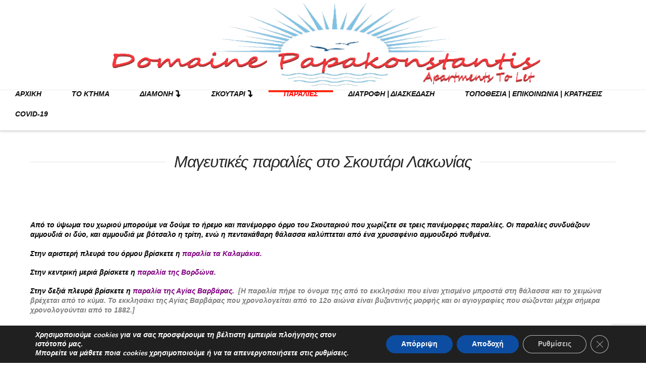

--- FILE ---
content_type: text/html; charset=UTF-8
request_url: https://iloveskoutari.com/%CF%80%CE%B1%CF%81%CE%B1%CE%BB%CE%AF%CE%B5%CF%82-%CF%83%CF%84%CE%BF-%CF%83%CE%BA%CE%BF%CF%85%CF%84%CE%AC%CF%81%CE%B9/
body_size: 40543
content:
<!DOCTYPE html>
<html class="no-js" lang="el">
<head>
<meta charset="UTF-8">
<meta name="viewport" content="width=device-width, initial-scale=1.0">
<link rel="pingback" href="https://iloveskoutari.com/xmlrpc.php">
<title>Παραλίες στο Σκουτάρι | Σκουτάρι</title>
<meta name='robots' content='max-image-preview:large' />
<!-- Jetpack Site Verification Tags -->
<meta name="google-site-verification" content="SdjUzmk7_YcBix46MQj5K6OVipv-3Fv8QRMhqXbhz2k" />
<meta name="msvalidate.01" content="0AA265A06A622DE376468502DD294EC7" />
<link rel='dns-prefetch' href='//stats.wp.com' />
<link rel='dns-prefetch' href='//secure.gravatar.com' />
<link rel='dns-prefetch' href='//www.googletagmanager.com' />
<link rel='dns-prefetch' href='//widgets.wp.com' />
<link rel='dns-prefetch' href='//pagead2.googlesyndication.com' />
<link rel='preconnect' href='//c0.wp.com' />
<link rel='preconnect' href='//i0.wp.com' />
<link rel="alternate" type="application/rss+xml" title="Ροή RSS &raquo; Σκουτάρι" href="https://iloveskoutari.com/feed/" />
<link rel="alternate" type="application/rss+xml" title="Ροή Σχολίων &raquo; Σκουτάρι" href="https://iloveskoutari.com/comments/feed/" />
<link rel="alternate" title="oEmbed (JSON)" type="application/json+oembed" href="https://iloveskoutari.com/wp-json/oembed/1.0/embed?url=https%3A%2F%2Filoveskoutari.com%2F%25cf%2580%25ce%25b1%25cf%2581%25ce%25b1%25ce%25bb%25ce%25af%25ce%25b5%25cf%2582-%25cf%2583%25cf%2584%25ce%25bf-%25cf%2583%25ce%25ba%25ce%25bf%25cf%2585%25cf%2584%25ce%25ac%25cf%2581%25ce%25b9%2F" />
<link rel="alternate" title="oEmbed (XML)" type="text/xml+oembed" href="https://iloveskoutari.com/wp-json/oembed/1.0/embed?url=https%3A%2F%2Filoveskoutari.com%2F%25cf%2580%25ce%25b1%25cf%2581%25ce%25b1%25ce%25bb%25ce%25af%25ce%25b5%25cf%2582-%25cf%2583%25cf%2584%25ce%25bf-%25cf%2583%25ce%25ba%25ce%25bf%25cf%2585%25cf%2584%25ce%25ac%25cf%2581%25ce%25b9%2F&#038;format=xml" />
<style id='wp-img-auto-sizes-contain-inline-css' type='text/css'>
img:is([sizes=auto i],[sizes^="auto," i]){contain-intrinsic-size:3000px 1500px}
/*# sourceURL=wp-img-auto-sizes-contain-inline-css */
</style>
<style id='wp-block-library-inline-css' type='text/css'>
:root{--wp-block-synced-color:#7a00df;--wp-block-synced-color--rgb:122,0,223;--wp-bound-block-color:var(--wp-block-synced-color);--wp-editor-canvas-background:#ddd;--wp-admin-theme-color:#007cba;--wp-admin-theme-color--rgb:0,124,186;--wp-admin-theme-color-darker-10:#006ba1;--wp-admin-theme-color-darker-10--rgb:0,107,160.5;--wp-admin-theme-color-darker-20:#005a87;--wp-admin-theme-color-darker-20--rgb:0,90,135;--wp-admin-border-width-focus:2px}@media (min-resolution:192dpi){:root{--wp-admin-border-width-focus:1.5px}}.wp-element-button{cursor:pointer}:root .has-very-light-gray-background-color{background-color:#eee}:root .has-very-dark-gray-background-color{background-color:#313131}:root .has-very-light-gray-color{color:#eee}:root .has-very-dark-gray-color{color:#313131}:root .has-vivid-green-cyan-to-vivid-cyan-blue-gradient-background{background:linear-gradient(135deg,#00d084,#0693e3)}:root .has-purple-crush-gradient-background{background:linear-gradient(135deg,#34e2e4,#4721fb 50%,#ab1dfe)}:root .has-hazy-dawn-gradient-background{background:linear-gradient(135deg,#faaca8,#dad0ec)}:root .has-subdued-olive-gradient-background{background:linear-gradient(135deg,#fafae1,#67a671)}:root .has-atomic-cream-gradient-background{background:linear-gradient(135deg,#fdd79a,#004a59)}:root .has-nightshade-gradient-background{background:linear-gradient(135deg,#330968,#31cdcf)}:root .has-midnight-gradient-background{background:linear-gradient(135deg,#020381,#2874fc)}:root{--wp--preset--font-size--normal:16px;--wp--preset--font-size--huge:42px}.has-regular-font-size{font-size:1em}.has-larger-font-size{font-size:2.625em}.has-normal-font-size{font-size:var(--wp--preset--font-size--normal)}.has-huge-font-size{font-size:var(--wp--preset--font-size--huge)}.has-text-align-center{text-align:center}.has-text-align-left{text-align:left}.has-text-align-right{text-align:right}.has-fit-text{white-space:nowrap!important}#end-resizable-editor-section{display:none}.aligncenter{clear:both}.items-justified-left{justify-content:flex-start}.items-justified-center{justify-content:center}.items-justified-right{justify-content:flex-end}.items-justified-space-between{justify-content:space-between}.screen-reader-text{border:0;clip-path:inset(50%);height:1px;margin:-1px;overflow:hidden;padding:0;position:absolute;width:1px;word-wrap:normal!important}.screen-reader-text:focus{background-color:#ddd;clip-path:none;color:#444;display:block;font-size:1em;height:auto;left:5px;line-height:normal;padding:15px 23px 14px;text-decoration:none;top:5px;width:auto;z-index:100000}html :where(.has-border-color){border-style:solid}html :where([style*=border-top-color]){border-top-style:solid}html :where([style*=border-right-color]){border-right-style:solid}html :where([style*=border-bottom-color]){border-bottom-style:solid}html :where([style*=border-left-color]){border-left-style:solid}html :where([style*=border-width]){border-style:solid}html :where([style*=border-top-width]){border-top-style:solid}html :where([style*=border-right-width]){border-right-style:solid}html :where([style*=border-bottom-width]){border-bottom-style:solid}html :where([style*=border-left-width]){border-left-style:solid}html :where(img[class*=wp-image-]){height:auto;max-width:100%}:where(figure){margin:0 0 1em}html :where(.is-position-sticky){--wp-admin--admin-bar--position-offset:var(--wp-admin--admin-bar--height,0px)}@media screen and (max-width:600px){html :where(.is-position-sticky){--wp-admin--admin-bar--position-offset:0px}}

/*# sourceURL=wp-block-library-inline-css */
</style><style id='wp-block-heading-inline-css' type='text/css'>
h1:where(.wp-block-heading).has-background,h2:where(.wp-block-heading).has-background,h3:where(.wp-block-heading).has-background,h4:where(.wp-block-heading).has-background,h5:where(.wp-block-heading).has-background,h6:where(.wp-block-heading).has-background{padding:1.25em 2.375em}h1.has-text-align-left[style*=writing-mode]:where([style*=vertical-lr]),h1.has-text-align-right[style*=writing-mode]:where([style*=vertical-rl]),h2.has-text-align-left[style*=writing-mode]:where([style*=vertical-lr]),h2.has-text-align-right[style*=writing-mode]:where([style*=vertical-rl]),h3.has-text-align-left[style*=writing-mode]:where([style*=vertical-lr]),h3.has-text-align-right[style*=writing-mode]:where([style*=vertical-rl]),h4.has-text-align-left[style*=writing-mode]:where([style*=vertical-lr]),h4.has-text-align-right[style*=writing-mode]:where([style*=vertical-rl]),h5.has-text-align-left[style*=writing-mode]:where([style*=vertical-lr]),h5.has-text-align-right[style*=writing-mode]:where([style*=vertical-rl]),h6.has-text-align-left[style*=writing-mode]:where([style*=vertical-lr]),h6.has-text-align-right[style*=writing-mode]:where([style*=vertical-rl]){rotate:180deg}
/*# sourceURL=https://c0.wp.com/c/6.9/wp-includes/blocks/heading/style.min.css */
</style>
<style id='wp-block-buttons-inline-css' type='text/css'>
.wp-block-buttons{box-sizing:border-box}.wp-block-buttons.is-vertical{flex-direction:column}.wp-block-buttons.is-vertical>.wp-block-button:last-child{margin-bottom:0}.wp-block-buttons>.wp-block-button{display:inline-block;margin:0}.wp-block-buttons.is-content-justification-left{justify-content:flex-start}.wp-block-buttons.is-content-justification-left.is-vertical{align-items:flex-start}.wp-block-buttons.is-content-justification-center{justify-content:center}.wp-block-buttons.is-content-justification-center.is-vertical{align-items:center}.wp-block-buttons.is-content-justification-right{justify-content:flex-end}.wp-block-buttons.is-content-justification-right.is-vertical{align-items:flex-end}.wp-block-buttons.is-content-justification-space-between{justify-content:space-between}.wp-block-buttons.aligncenter{text-align:center}.wp-block-buttons:not(.is-content-justification-space-between,.is-content-justification-right,.is-content-justification-left,.is-content-justification-center) .wp-block-button.aligncenter{margin-left:auto;margin-right:auto;width:100%}.wp-block-buttons[style*=text-decoration] .wp-block-button,.wp-block-buttons[style*=text-decoration] .wp-block-button__link{text-decoration:inherit}.wp-block-buttons.has-custom-font-size .wp-block-button__link{font-size:inherit}.wp-block-buttons .wp-block-button__link{width:100%}.wp-block-button.aligncenter{text-align:center}
/*# sourceURL=https://c0.wp.com/c/6.9/wp-includes/blocks/buttons/style.min.css */
</style>
<style id='wp-block-paragraph-inline-css' type='text/css'>
.is-small-text{font-size:.875em}.is-regular-text{font-size:1em}.is-large-text{font-size:2.25em}.is-larger-text{font-size:3em}.has-drop-cap:not(:focus):first-letter{float:left;font-size:8.4em;font-style:normal;font-weight:100;line-height:.68;margin:.05em .1em 0 0;text-transform:uppercase}body.rtl .has-drop-cap:not(:focus):first-letter{float:none;margin-left:.1em}p.has-drop-cap.has-background{overflow:hidden}:root :where(p.has-background){padding:1.25em 2.375em}:where(p.has-text-color:not(.has-link-color)) a{color:inherit}p.has-text-align-left[style*="writing-mode:vertical-lr"],p.has-text-align-right[style*="writing-mode:vertical-rl"]{rotate:180deg}
/*# sourceURL=https://c0.wp.com/c/6.9/wp-includes/blocks/paragraph/style.min.css */
</style>
<style id='global-styles-inline-css' type='text/css'>
:root{--wp--preset--aspect-ratio--square: 1;--wp--preset--aspect-ratio--4-3: 4/3;--wp--preset--aspect-ratio--3-4: 3/4;--wp--preset--aspect-ratio--3-2: 3/2;--wp--preset--aspect-ratio--2-3: 2/3;--wp--preset--aspect-ratio--16-9: 16/9;--wp--preset--aspect-ratio--9-16: 9/16;--wp--preset--color--black: #000000;--wp--preset--color--cyan-bluish-gray: #abb8c3;--wp--preset--color--white: #ffffff;--wp--preset--color--pale-pink: #f78da7;--wp--preset--color--vivid-red: #cf2e2e;--wp--preset--color--luminous-vivid-orange: #ff6900;--wp--preset--color--luminous-vivid-amber: #fcb900;--wp--preset--color--light-green-cyan: #7bdcb5;--wp--preset--color--vivid-green-cyan: #00d084;--wp--preset--color--pale-cyan-blue: #8ed1fc;--wp--preset--color--vivid-cyan-blue: #0693e3;--wp--preset--color--vivid-purple: #9b51e0;--wp--preset--gradient--vivid-cyan-blue-to-vivid-purple: linear-gradient(135deg,rgb(6,147,227) 0%,rgb(155,81,224) 100%);--wp--preset--gradient--light-green-cyan-to-vivid-green-cyan: linear-gradient(135deg,rgb(122,220,180) 0%,rgb(0,208,130) 100%);--wp--preset--gradient--luminous-vivid-amber-to-luminous-vivid-orange: linear-gradient(135deg,rgb(252,185,0) 0%,rgb(255,105,0) 100%);--wp--preset--gradient--luminous-vivid-orange-to-vivid-red: linear-gradient(135deg,rgb(255,105,0) 0%,rgb(207,46,46) 100%);--wp--preset--gradient--very-light-gray-to-cyan-bluish-gray: linear-gradient(135deg,rgb(238,238,238) 0%,rgb(169,184,195) 100%);--wp--preset--gradient--cool-to-warm-spectrum: linear-gradient(135deg,rgb(74,234,220) 0%,rgb(151,120,209) 20%,rgb(207,42,186) 40%,rgb(238,44,130) 60%,rgb(251,105,98) 80%,rgb(254,248,76) 100%);--wp--preset--gradient--blush-light-purple: linear-gradient(135deg,rgb(255,206,236) 0%,rgb(152,150,240) 100%);--wp--preset--gradient--blush-bordeaux: linear-gradient(135deg,rgb(254,205,165) 0%,rgb(254,45,45) 50%,rgb(107,0,62) 100%);--wp--preset--gradient--luminous-dusk: linear-gradient(135deg,rgb(255,203,112) 0%,rgb(199,81,192) 50%,rgb(65,88,208) 100%);--wp--preset--gradient--pale-ocean: linear-gradient(135deg,rgb(255,245,203) 0%,rgb(182,227,212) 50%,rgb(51,167,181) 100%);--wp--preset--gradient--electric-grass: linear-gradient(135deg,rgb(202,248,128) 0%,rgb(113,206,126) 100%);--wp--preset--gradient--midnight: linear-gradient(135deg,rgb(2,3,129) 0%,rgb(40,116,252) 100%);--wp--preset--font-size--small: 13px;--wp--preset--font-size--medium: 20px;--wp--preset--font-size--large: 36px;--wp--preset--font-size--x-large: 42px;--wp--preset--spacing--20: 0.44rem;--wp--preset--spacing--30: 0.67rem;--wp--preset--spacing--40: 1rem;--wp--preset--spacing--50: 1.5rem;--wp--preset--spacing--60: 2.25rem;--wp--preset--spacing--70: 3.38rem;--wp--preset--spacing--80: 5.06rem;--wp--preset--shadow--natural: 6px 6px 9px rgba(0, 0, 0, 0.2);--wp--preset--shadow--deep: 12px 12px 50px rgba(0, 0, 0, 0.4);--wp--preset--shadow--sharp: 6px 6px 0px rgba(0, 0, 0, 0.2);--wp--preset--shadow--outlined: 6px 6px 0px -3px rgb(255, 255, 255), 6px 6px rgb(0, 0, 0);--wp--preset--shadow--crisp: 6px 6px 0px rgb(0, 0, 0);}:where(.is-layout-flex){gap: 0.5em;}:where(.is-layout-grid){gap: 0.5em;}body .is-layout-flex{display: flex;}.is-layout-flex{flex-wrap: wrap;align-items: center;}.is-layout-flex > :is(*, div){margin: 0;}body .is-layout-grid{display: grid;}.is-layout-grid > :is(*, div){margin: 0;}:where(.wp-block-columns.is-layout-flex){gap: 2em;}:where(.wp-block-columns.is-layout-grid){gap: 2em;}:where(.wp-block-post-template.is-layout-flex){gap: 1.25em;}:where(.wp-block-post-template.is-layout-grid){gap: 1.25em;}.has-black-color{color: var(--wp--preset--color--black) !important;}.has-cyan-bluish-gray-color{color: var(--wp--preset--color--cyan-bluish-gray) !important;}.has-white-color{color: var(--wp--preset--color--white) !important;}.has-pale-pink-color{color: var(--wp--preset--color--pale-pink) !important;}.has-vivid-red-color{color: var(--wp--preset--color--vivid-red) !important;}.has-luminous-vivid-orange-color{color: var(--wp--preset--color--luminous-vivid-orange) !important;}.has-luminous-vivid-amber-color{color: var(--wp--preset--color--luminous-vivid-amber) !important;}.has-light-green-cyan-color{color: var(--wp--preset--color--light-green-cyan) !important;}.has-vivid-green-cyan-color{color: var(--wp--preset--color--vivid-green-cyan) !important;}.has-pale-cyan-blue-color{color: var(--wp--preset--color--pale-cyan-blue) !important;}.has-vivid-cyan-blue-color{color: var(--wp--preset--color--vivid-cyan-blue) !important;}.has-vivid-purple-color{color: var(--wp--preset--color--vivid-purple) !important;}.has-black-background-color{background-color: var(--wp--preset--color--black) !important;}.has-cyan-bluish-gray-background-color{background-color: var(--wp--preset--color--cyan-bluish-gray) !important;}.has-white-background-color{background-color: var(--wp--preset--color--white) !important;}.has-pale-pink-background-color{background-color: var(--wp--preset--color--pale-pink) !important;}.has-vivid-red-background-color{background-color: var(--wp--preset--color--vivid-red) !important;}.has-luminous-vivid-orange-background-color{background-color: var(--wp--preset--color--luminous-vivid-orange) !important;}.has-luminous-vivid-amber-background-color{background-color: var(--wp--preset--color--luminous-vivid-amber) !important;}.has-light-green-cyan-background-color{background-color: var(--wp--preset--color--light-green-cyan) !important;}.has-vivid-green-cyan-background-color{background-color: var(--wp--preset--color--vivid-green-cyan) !important;}.has-pale-cyan-blue-background-color{background-color: var(--wp--preset--color--pale-cyan-blue) !important;}.has-vivid-cyan-blue-background-color{background-color: var(--wp--preset--color--vivid-cyan-blue) !important;}.has-vivid-purple-background-color{background-color: var(--wp--preset--color--vivid-purple) !important;}.has-black-border-color{border-color: var(--wp--preset--color--black) !important;}.has-cyan-bluish-gray-border-color{border-color: var(--wp--preset--color--cyan-bluish-gray) !important;}.has-white-border-color{border-color: var(--wp--preset--color--white) !important;}.has-pale-pink-border-color{border-color: var(--wp--preset--color--pale-pink) !important;}.has-vivid-red-border-color{border-color: var(--wp--preset--color--vivid-red) !important;}.has-luminous-vivid-orange-border-color{border-color: var(--wp--preset--color--luminous-vivid-orange) !important;}.has-luminous-vivid-amber-border-color{border-color: var(--wp--preset--color--luminous-vivid-amber) !important;}.has-light-green-cyan-border-color{border-color: var(--wp--preset--color--light-green-cyan) !important;}.has-vivid-green-cyan-border-color{border-color: var(--wp--preset--color--vivid-green-cyan) !important;}.has-pale-cyan-blue-border-color{border-color: var(--wp--preset--color--pale-cyan-blue) !important;}.has-vivid-cyan-blue-border-color{border-color: var(--wp--preset--color--vivid-cyan-blue) !important;}.has-vivid-purple-border-color{border-color: var(--wp--preset--color--vivid-purple) !important;}.has-vivid-cyan-blue-to-vivid-purple-gradient-background{background: var(--wp--preset--gradient--vivid-cyan-blue-to-vivid-purple) !important;}.has-light-green-cyan-to-vivid-green-cyan-gradient-background{background: var(--wp--preset--gradient--light-green-cyan-to-vivid-green-cyan) !important;}.has-luminous-vivid-amber-to-luminous-vivid-orange-gradient-background{background: var(--wp--preset--gradient--luminous-vivid-amber-to-luminous-vivid-orange) !important;}.has-luminous-vivid-orange-to-vivid-red-gradient-background{background: var(--wp--preset--gradient--luminous-vivid-orange-to-vivid-red) !important;}.has-very-light-gray-to-cyan-bluish-gray-gradient-background{background: var(--wp--preset--gradient--very-light-gray-to-cyan-bluish-gray) !important;}.has-cool-to-warm-spectrum-gradient-background{background: var(--wp--preset--gradient--cool-to-warm-spectrum) !important;}.has-blush-light-purple-gradient-background{background: var(--wp--preset--gradient--blush-light-purple) !important;}.has-blush-bordeaux-gradient-background{background: var(--wp--preset--gradient--blush-bordeaux) !important;}.has-luminous-dusk-gradient-background{background: var(--wp--preset--gradient--luminous-dusk) !important;}.has-pale-ocean-gradient-background{background: var(--wp--preset--gradient--pale-ocean) !important;}.has-electric-grass-gradient-background{background: var(--wp--preset--gradient--electric-grass) !important;}.has-midnight-gradient-background{background: var(--wp--preset--gradient--midnight) !important;}.has-small-font-size{font-size: var(--wp--preset--font-size--small) !important;}.has-medium-font-size{font-size: var(--wp--preset--font-size--medium) !important;}.has-large-font-size{font-size: var(--wp--preset--font-size--large) !important;}.has-x-large-font-size{font-size: var(--wp--preset--font-size--x-large) !important;}
/*# sourceURL=global-styles-inline-css */
</style>
<style id='core-block-supports-inline-css' type='text/css'>
.wp-elements-cd17a9b178a17f9d57a92a910fae8cba a:where(:not(.wp-element-button)){color:var(--wp--preset--color--vivid-red);}.wp-container-core-buttons-is-layout-fdcfc74e{justify-content:flex-start;}
/*# sourceURL=core-block-supports-inline-css */
</style>

<style id='classic-theme-styles-inline-css' type='text/css'>
/*! This file is auto-generated */
.wp-block-button__link{color:#fff;background-color:#32373c;border-radius:9999px;box-shadow:none;text-decoration:none;padding:calc(.667em + 2px) calc(1.333em + 2px);font-size:1.125em}.wp-block-file__button{background:#32373c;color:#fff;text-decoration:none}
/*# sourceURL=/wp-includes/css/classic-themes.min.css */
</style>
<style class="optimize_css_2" type="text/css" media="all">/*!
              - C S S -
        VERSION 1.0.0 - DATE: 2023-01-06
	@author: Krisztian Horvath ThemePunch OHG.
        - Slider Revolution 7.0 -

        GET LICENSE AT:
https://www.themepunch.com/links/slider_revolution_wordpress_regular_license

LICENSE:
Copyright (c) 2023, ThemePunch. All rights reserved.
This work is subject to the terms at https://www.themepunch.com/links/slider_revolution_wordpress_regular_license (Regular / Extended)
*/.rs-p-wp-fix{display:none!important;margin:0!important;height:0!important}body{--sr-7-css-loaded:1}.wp-block-themepunch-revslider{position:relative}.wp-block-themepunch-revslider.revslider{margin:0}canvas.sr7-pbar{z-index:500;position:absolute;pointer-events:none}sr7-module{display:block;position:relative;overflow-x:visible;-webkit-tap-highlight-color:#fff0}sr7-adjuster{position:relative;display:block;width:100%}sr7-content{position:absolute;top:0;height:100%;contain:size layout style;z-index:1;overflow-x:visible}sr7-carousel{position:absolute;top:0;left:0;width:100%;height:100%;overflow:hidden;z-index:1}sr7-slide{position:absolute;width:100%;height:100%;contain:strict;top:0;left:0;z-index:1;visibility:hidden;pointer-events:none}.sr7-overflow-force sr7-slide,sr7-carousel sr7-slide{contain:layout style}sr7-module-bg{top:0;z-index:0;position:absolute}sr7-3dwrap{pointer-events:none;position:absolute;top:0;left:0;width:100%;height:100%;z-index:2}sr7-overlay{display:block;width:100%;height:100%;top:0;left:0;position:absolute;z-index:3;background-repeat:repeat}sr7-btn,sr7-col,sr7-content .sr7-layer,sr7-grp,sr7-img,sr7-layer,sr7-linebrk,sr7-row,sr7-shp,sr7-svg,sr7-txt,sr7-zone{user-select:none;visibility:hidden;display:none;box-sizing:border-box;backface-visibility:hidden}sr7-col-bg.sr7-img-col-bg{position:absolute;top:0;left:0;width:100%;height:100%;z-index:-1;pointer-events:none}.sr7-layer[data-subtype=slidebg],sr7bg{pointer-events:none}sr7-content .sr7-layer.sr7-withclip,sr7-content .sr7-layer.sr7-withclip .sr7-layer{backface-visibility:visible}sr7-grp.sr7-clear:after{content:"";clear:both;display:block;height:0}sr7-zone{pointer-events:none}sr7-row.sr7-layer.sr7-galign{box-sizing:border-box}.sr7-layer[data-type=svg]>svg,sr7-layer[data-type=svg]>svg{width:100%;height:100%}sr7-row-con{table-layout:fixed;font-size:0;display:block}sr7-module .sr7-layer,sr7-module sr7-layer{-webkit-font-smoothing:antialiased!important;-webkit-tap-highlight-color:#fff0;-moz-osx-font-smoothing:grayscale;font-display:swap}sr7-slide.sr7-staticslide-low{z-index:0!important}sr7-slide.sr7-staticslide-high{z-index:105!important}@-moz-document url-prefix(){sr7-slide.sr7-staticslide{transform:scale(1)}}sr7-slide a{transition:none}sr7-module.sr7-top-fixed{width:100%;height:auto!important;backface-visibility:hidden}sr7-module.sr7-top-fixed sr7-adjuster{height:auto!important}sr7-module.sr7-top-fixed sr7-content,sr7-module.sr7-top-fixed sr7-content .sr7-layer:not(.sr7-ignore-pe) *{pointer-events:none}sr7-prl{top:50%;left:50%;z-index:10000;position:absolute}sr7-prl.off{display:none!important}sr7-prl.sr7-fade-in{animation:tp-fade-in 1s linear}.sr-force-hidden{display:none!important}@keyframes tp-rotateplane{0%{transform:perspective(120px) rotateX(0) rotateY(0)}50%{transform:perspective(120px) rotateX(-180.1deg) rotateY(0)}100%{transform:perspective(120px) rotateX(-180deg) rotateY(-179.9deg)}}@keyframes tp-fade-in{0%{opacity:0}20%{opacity:0}100%{opacity:100}}@keyframes tp-rotate{100%{transform:rotate(360deg)}}sr7-fonttest{width:auto;display:inline-block;white-space:nowrap;font-size:12px;color:#000}sr7-fonttest-wrap{position:absolute;contain:strict;top:-1500px;left:-1500px;width:1500px;height:1000px;pointer-events:none;opacity:0}.fn-wrap{display:flex;position:fixed;width:100px;height:50px;z-index:100;background-color:rgb(66 66 66 / .2);justify-content:space-around;align-items:center;bottom:0;left:50%;transform:translateX(-50%)}.fn-left,.fn-right{display:flex;width:40px;height:40px;justify-content:center;align-items:center;background-color:gray;color:#fff;font-weight:700;font-size:20px;cursor:pointer}.sr7-layer .materical-icons,sr7-module .material-icons,sr7-txt .material-icons{font-size:inherit;vertical-align:top;line-height:inherit}#sr-announcer{position:absolute!important;width:1px;height:1px;margin:-1px;padding:0;overflow:hidden;clip:rect(0,0,0,0);white-space:nowrap;border:0}</style>
<style class="optimize_css_2" type="text/css" media="all">.jetpack-instant-search__overlay{background:#1d2327b3;bottom:0;box-sizing:border-box;color:#0a112d;font-size:16px;left:0;opacity:1;overflow-x:hidden;overflow-y:auto;position:fixed;right:0;top:0;z-index:9999999999999}body.jps-theme-argent .jetpack-instant-search__overlay *{font-family:Helvetica,sans-serif}@media(max-width:767.98px){.jetpack-instant-search__overlay{padding:3em 1em}}@media(max-width:575.98px){.jetpack-instant-search__overlay{padding:0}}@media(min-width:768px){.jetpack-instant-search__overlay{padding:3em}}.jetpack-instant-search__overlay h1,.jetpack-instant-search__overlay h2,.jetpack-instant-search__overlay h3,.jetpack-instant-search__overlay h4,.jetpack-instant-search__overlay h5,.jetpack-instant-search__overlay h6{letter-spacing:inherit}.jetpack-instant-search__overlay.is-hidden{background:#0000;opacity:0;visibility:hidden}.jetpack-instant-search__overlay *,.jetpack-instant-search__overlay :after,.jetpack-instant-search__overlay :before{box-sizing:inherit}@media print{.jetpack-instant-search__overlay.is-hidden{display:none}}@media(prefers-reduced-motion:no-preference){.jetpack-instant-search__overlay{transition:opacity .1s ease-in}}.gridicon{display:inline-block;fill:currentColor}.gridicon.needs-offset g{transform:translate(1px,1px)}.gridicon.needs-offset-x g{transform:translate(1px)}.gridicon.needs-offset-y g{transform:translateY(1px)}.jetpack-instant-search__jetpack-colophon{margin-bottom:2em;margin-top:2em;text-align:center}.jetpack-instant-search__jetpack-colophon-link{align-items:center;color:inherit;display:flex;text-decoration:none}.jetpack-instant-search__jetpack-colophon-logo{display:inline;height:16px;width:16px}.jetpack-instant-search__jetpack-colophon-text{color:#2c3338;font-size:.7em;font-weight:500;line-height:16px;padding-left:12px}.jetpack-instant-search__notice{display:flex;font-size:14px;margin:1em 0;padding:.75em}.jetpack-instant-search__notice.jetpack-instant-search__notice--warning{background-color:#f5e6b3;color:#4f3500}.jetpack-instant-search__notice .gridicon{flex-shrink:0;margin-right:.5em;margin-top:1px;vertical-align:middle}.jetpack-instant-search__scroll-button{border:0;box-shadow:none;outline:0;padding:0 6px}.jetpack-instant-search__scroll-button:focus{outline:1px auto Highlight;outline:1px auto -webkit-focus-ring-color!important;outline-offset:inherit}.jetpack-instant-search__search-results .jetpack-instant-search__search-results-pagination button.jetpack-instant-search__scroll-button{background-color:inherit;color:#646970;font-size:inherit;font-weight:inherit}.jetpack-instant-search__search-sort{align-items:center;display:flex}.jetpack-instant-search__search-sort>label[for=jetpack-instant-search__search-sort-select]{flex-shrink:0;font-size:1em;font-weight:700;margin:0 .25em 0 0}.jetpack-instant-search__search-sort-with-links{font-size:13px}.jetpack-instant-search__search-sort-with-links .jetpack-instant-search__search-sort-separator{color:#646970;font-weight:300}@media(max-width:575.98px){.jetpack-instant-search__search-sort-with-select{margin-right:1em;width:100%}.jetpack-instant-search__overlay--no-sidebar .jetpack-instant-search__search-sort-with-select{margin-right:0}}@media(min-width:992px){.jetpack-instant-search__search-sort-with-select{margin-top:-4px}}.jetpack-instant-search__search-sort-select{appearance:auto;background:#fff;border:1px solid #fbfcfe;border-radius:5px;color:#0a112d;font-size:1em;height:inherit;padding:.25em}@media(max-width:575.98px){.jetpack-instant-search__search-sort-select{padding:.5em;width:100%}}.jetpack-instant-search__search-sort-option{border:none;border-radius:0;cursor:pointer;margin:0;padding:0 2px;text-decoration:none;text-shadow:none;text-transform:none}.jetpack-instant-search__search-sort-option,.jetpack-instant-search__search-sort-option:focus,.jetpack-instant-search__search-sort-option:hover{appearance:none;background:none;box-shadow:none;outline:none}.jetpack-instant-search__search-sort-option:focus{outline:1px auto Highlight;outline:1px auto -webkit-focus-ring-color!important;outline-offset:inherit}.jetpack-instant-search__search-form-controls .jetpack-instant-search__search-sort button.jetpack-instant-search__search-sort-option{background-color:inherit;color:#646970;font-size:inherit;font-weight:inherit}.jetpack-instant-search__search-form-controls .jetpack-instant-search__search-sort button.jetpack-instant-search__search-sort-option.is-selected{color:#1d35b4;font-weight:600;text-decoration:none}.jetpack-instant-search__search-form-controls{align-items:center;display:flex;line-height:1.3;margin-left:56px;margin-right:56px;margin-top:16px;z-index:1}@media(max-width:991.98px){.jetpack-instant-search__search-form-controls{flex-direction:row-reverse;justify-content:space-between;left:0;margin-left:40px;margin-right:40px;position:relative;right:0}}@media(max-width:1199.98px){.jp-search-configure-app-wrapper .jetpack-instant-search__search-form-controls{flex-direction:row-reverse;justify-content:space-between;left:0;margin-left:40px;margin-right:40px;position:relative;right:0}}@media(max-width:767.98px){.jetpack-instant-search__search-form-controls{margin-left:20px;margin-right:20px}}@media(min-width:992px){.jetpack-instant-search__search-form-controls{position:absolute;right:320px}}@media(min-width:1200px){.jp-search-configure-app-wrapper .jetpack-instant-search__search-form-controls{position:absolute;right:320px}}.jetpack-instant-search__overlay--no-sidebar .jetpack-instant-search__search-form-controls{right:0}.jetpack-instant-search__box{border-bottom:1px solid #fbfcfe;border-right:1px solid #fbfcfe}.jetpack-instant-search__box-label{align-items:center;display:flex;flex:0 0 100%;margin:0}input.jetpack-instant-search__box-input.search-field{appearance:none;background:#fff;border:0;box-shadow:none;color:#3c434a;font-size:18px;height:60px;line-height:1;margin:0;max-width:none;padding:0 14px;text-indent:32px;vertical-align:middle}input.jetpack-instant-search__box-input.search-field:focus,input.jetpack-instant-search__box-input.search-field:hover{background:#fff;color:#0a112d}input.jetpack-instant-search__box-input.search-field.search-field{letter-spacing:-.02em;padding-left:0;text-indent:0}.jetpack-instant-search__box-gridicon{align-items:center;display:flex;flex-shrink:0;height:60px;justify-content:center;left:0;position:relative;top:0;width:60px;z-index:1}.jetpack-instant-search__box-gridicon svg{fill:#646970}.jetpack-instant-search__box input[type=button]{border:none;border-radius:0;color:#646970;cursor:pointer;font-size:1em;font-weight:400;height:60px;line-height:1;margin:0 .25em 0 0;padding:0;text-decoration:none;text-shadow:none;text-transform:none;width:60px;word-wrap:normal}.jetpack-instant-search__box input[type=button],.jetpack-instant-search__box input[type=button]:focus,.jetpack-instant-search__box input[type=button]:hover{appearance:none;background:none;box-shadow:none;outline:none}.jetpack-instant-search__box input[type=button]:focus,.jetpack-instant-search__box input[type=button]:hover{color:#3c434a}.jetpack-instant-search__box input[type=button]:focus{outline:1px auto Highlight;outline:1px auto -webkit-focus-ring-color!important;outline-offset:inherit}.jetpack-instant-search__box input[type=search].jetpack-instant-search__box-input{border:none;box-shadow:none;height:52px;outline-style:none;padding:0 10px;width:100%}.jetpack-instant-search__box input[type=search].jetpack-instant-search__box-input:focus,.jetpack-instant-search__box input[type=search].jetpack-instant-search__box-input:hover{border:none;box-shadow:none}.jetpack-instant-search__box input[type=search].jetpack-instant-search__box-input:focus{border-radius:5px;margin-left:-50px;margin-right:5px;outline:thin dotted #3c434a;outline-offset:inherit;padding-left:60px}.jetpack-instant-search__box input[type=search].jetpack-instant-search__box-input::-webkit-search-results-button,.jetpack-instant-search__box input[type=search].jetpack-instant-search__box-input::-webkit-search-results-decoration{appearance:none;-webkit-appearance:none;display:initial}.jetpack-instant-search__box input[type=search].jetpack-instant-search__box-input::-webkit-search-cancel-button{display:none}.jetpack-instant-search__box input[type=search].jetpack-instant-search__box-input::-ms-clear,.jetpack-instant-search__box input[type=search].jetpack-instant-search__box-input::-ms-reveal{display:none}@media(prefers-reduced-motion:no-preference){.jetpack-instant-search__box input[type=button]{transition:all .1s linear}.jetpack-instant-search__box input[type=search].jetpack-instant-search__box-input{transition:color .15s ease-in-out,border-color .25s ease-in-out}}.jetpack-instant-search__path-breadcrumb{font-size:.9em;margin:0;max-width:calc(100vw - 2em);overflow-x:hidden;text-overflow:ellipsis}.jetpack-instant-search__path-breadcrumb-link{max-width:100%;overflow:hidden;text-decoration:none;text-overflow:ellipsis;white-space:nowrap}.jetpack-instant-search__path-breadcrumb-link:focus,.jetpack-instant-search__path-breadcrumb-link:hover{text-decoration:underline}.jetpack-instant-search__path-breadcrumb,.jetpack-instant-search__path-breadcrumb-link{color:#3c434a}.jetpack-instant-search__search-result-comments{border-left:2px solid #f0f0f1;font-size:.9em;margin-left:8px;margin-top:16px;padding-left:16px;word-break:break-word}.jetpack-instant-search__search-result-comments .gridicon{margin-right:8px;vertical-align:middle}.jetpack-instant-search__search-result-expanded{display:flex;flex-flow:column}.jetpack-instant-search__search-result-expanded:last-child{margin-right:0}.jetpack-instant-search__search-result-expanded .jetpack-instant-search__search-result-expanded__title{width:100%}.jetpack-instant-search__search-result-expanded__path{color:#646970;font-size:.9375em;margin:0 0 .4em}.jetpack-instant-search__search-result-expanded__copy-container{max-width:100%}@media(min-width:576px){.jetpack-instant-search__search-result-expanded__copy-container{width:calc(100% - 128px - 1em)}}.jetpack-instant-search__search-result-expanded--no-image .jetpack-instant-search__search-result-expanded__copy-container{width:auto}.jetpack-instant-search__search-result-expanded__content{color:#0a112d;font-size:.9375em}.jetpack-instant-search__search-result-expanded__image-link{margin-left:1em}@media(max-width:575.98px){.jetpack-instant-search__search-result-expanded__image-link{margin:0 auto .5em}}.jetpack-instant-search__search-result-expanded__image-container{position:relative;width:128px}@media(max-width:575.98px){.jetpack-instant-search__search-result-expanded__image-container{width:256px}}.jetpack-instant-search__search-result-expanded--no-image .jetpack-instant-search__search-result-expanded__image-container{display:none}.jetpack-instant-search__search-result-expanded__image-container:before{content:"";display:block;padding-top:100%;width:100%}.jetpack-instant-search__search-result-expanded__image{border-radius:5px;bottom:0;height:100%;left:0;object-fit:cover;position:absolute;right:0;top:0;width:100%}.jetpack-instant-search__search-result-expanded__content-container{display:flex;flex-flow:column}@media(min-width:576px){.jetpack-instant-search__search-result-expanded__content-container{flex-flow:row nowrap}}.jetpack-instant-search__search-result-expanded__footer{display:flex;list-style-type:none;margin-left:0;margin-top:10px;padding-left:0}.jetpack-instant-search__search-result-expanded__footer li{margin-right:10px}.jetpack-instant-search__search-result-expanded__footer-blog-image{border-radius:2px;margin-right:3px;vertical-align:middle}.jetpack-instant-search__search-result-expanded__footer-blog{font-size:13px;font-style:normal;font-weight:600;line-height:180%}.jetpack-instant-search__search-result-expanded__footer-author:after,.jetpack-instant-search__search-result-expanded__footer-blog:after{color:#636363;content:"·";margin-left:10px}li:last-child .jetpack-instant-search__search-result-expanded__footer-author:after,li:last-child .jetpack-instant-search__search-result-expanded__footer-blog:after{content:""}.jetpack-instant-search__search-result-expanded__footer-author,.jetpack-instant-search__search-result-expanded__footer-date{color:#636363;font-size:13px;font-style:normal;font-weight:400}.jetpack-instant-search__search-result-title.jetpack-instant-search__search-result-minimal-title{margin-bottom:.4em}.jetpack-instant-search__search-result-title.jetpack-instant-search__search-result-minimal-title .gridicon{margin-right:8px}.jetpack-instant-search__search-result-minimal-cats-and-tags{display:flex;flex-flow:row wrap;font-size:.9375em}.jetpack-instant-search__search-result-minimal-cats,.jetpack-instant-search__search-result-minimal-tags{display:flex;flex-flow:row wrap;list-style-type:none;margin:0;padding:0}.jetpack-instant-search__search-result-minimal-cat,.jetpack-instant-search__search-result-minimal-tag{margin:0 .75em 0 0}.jetpack-instant-search__search-result-minimal-cat .gridicon,.jetpack-instant-search__search-result-minimal-tag .gridicon{margin-right:.25em}.jetpack-instant-search__search-result-minimal-cat .gridicon,.jetpack-instant-search__search-result-minimal-cat-text,.jetpack-instant-search__search-result-minimal-tag .gridicon,.jetpack-instant-search__search-result-minimal-tag-text{vertical-align:middle}.jetpack-instant-search__search-result-minimal-content{word-break:break-word}.jetpack-instant-search__product-price-regular{color:#646970;padding-right:.25em}.jetpack-instant-search__product-rating-stars .gridicon{fill:#f0c930;vertical-align:middle}.jetpack-instant-search a.jetpack-instant-search__product-rating-count{color:#646970;font-size:.9em;text-decoration:underline;vertical-align:text-top}.jetpack-instant-search__search-results-list.is-format-product{display:flex;flex-wrap:wrap;margin-right:40px;padding:0 0 3em}@media(max-width:991.98px){.jetpack-instant-search__search-results-list.is-format-product{margin-right:24px}}@media(max-width:767.98px){.jetpack-instant-search__search-results-list.is-format-product{margin-right:4px}}.jetpack-instant-search__search-result.jetpack-instant-search__search-result-product{display:flex;flex-direction:column;margin:0 16px 16px 0;position:relative;width:calc(50% - 16px)}@media(min-width:576px){.jetpack-instant-search__search-result.jetpack-instant-search__search-result-product{width:calc(33.33333% - 16px)}}@media(min-width:768px){.jetpack-instant-search__search-result.jetpack-instant-search__search-result-product{width:calc(25% - 16px)}}@media(min-width:992px){.jetpack-instant-search__search-result.jetpack-instant-search__search-result-product{width:calc(33.33333% - 16px)}}@media(min-width:1200px){.jetpack-instant-search__search-result.jetpack-instant-search__search-result-product{width:calc(25% - 16px)}}@media(min-width:1400px){.jetpack-instant-search__search-result.jetpack-instant-search__search-result-product{width:calc(20% - 16px)}}.jetpack-instant-search__search-result.jetpack-instant-search__search-result-product .jetpack-instant-search__search-result-title-link{display:initial}.jetpack-instant-search__search-result>.jetpack-instant-search__search-result-product-img-link{display:block}.jetpack-instant-search__search-result-product-img-container{border-radius:5px;color:#0000;position:relative}.jetpack-instant-search__search-result-product-img-container.jetpack-instant-search__search-result-product-img-container--placeholder{background:#c3c4c7}.jetpack-instant-search__search-result-product-img-container .gridicon{fill:#fff}.jetpack-instant-search__search-result-product-img-container:before{content:"";display:block;padding-top:100%;width:100%}.jetpack-instant-search__search-result-product-img{border-radius:5px;bottom:0;height:100%;left:0;object-fit:cover;position:absolute;right:0;top:0;width:100%}.jetpack-instant-search__search-result-product-img>.gridicon{left:50%;position:absolute;top:50%;transform:translate(-50%,-50%)}.jetpack-instant-search__search-result-product-img>.gridicons-image{height:25%;width:25%}.jetpack-instant-search__search-result-product-img>.gridicons-block{height:50%;width:50%}.jetpack-instant-search__search-result-title.jetpack-instant-search__search-result-product-title{font-size:1.25em;margin:.25em 0 0}.jetpack-instant-search__search-result-product-match{font-size:.9em;margin-top:.25em}.jetpack-instant-search__search-result-product-match mark{align-items:center;display:flex;font-weight:400}.jetpack-instant-search__search-result-product-match .gridicon{height:1em;margin-right:.25em;width:1em}.jetpack-instant-search__search-result{margin:0 0 2em}.jetpack-instant-search__search-result-title{font-size:1.6em;font-weight:400;line-height:1.35;margin:0;overflow-wrap:break-word}.jetpack-instant-search__search-result-title .jetpack-instant-search__search-result-title-link{align-items:center;display:flex;text-decoration:none}.jetpack-instant-search__search-result-title .jetpack-instant-search__search-result-title-link:focus,.jetpack-instant-search__search-result-title .jetpack-instant-search__search-result-title-link:hover{text-decoration:underline}.jetpack-instant-search__search-result-title .jetpack-instant-search__search-result-title-checkmark{background-color:#b8e6bf;border-radius:50%;height:30px;margin-left:.35em;position:relative;width:30px}.jetpack-instant-search__search-result-title .jetpack-instant-search__search-result-title-checkmark:after{border-bottom:3px solid #00450c;border-left-color:#00450c;border-right:3px solid #00450c;border-top-color:#00450c;content:"";height:16px;left:11px;position:absolute;top:6px;transform:rotate(40deg);width:8px}.jetpack-instant-search__search-filters{position:relative}.jetpack-instant-search__search-filters>div{margin-top:1em}.jetpack-instant-search__search-filters-title{color:#0a112d;display:block;font-size:inherit;font-weight:700;line-height:1.3;margin:0;padding:0}.jetpack-instant-search__clear-filters-link{border:none;cursor:pointer;line-height:1.3;margin:0;padding:0 4px;position:absolute;right:0;top:0}.jetpack-instant-search__clear-filters-link:focus{outline:1px auto Highlight;outline:1px auto -webkit-focus-ring-color!important;outline-offset:inherit}.jetpack-instant-search__sidebar .jetpack-instant-search__search-filters button.jetpack-instant-search__clear-filters-link{background-color:inherit;color:#646970;font-size:inherit;font-weight:inherit}.jetpack-instant-search__search-filter-sub-heading{color:#646970;font-size:inherit;margin:0;padding:0}.jetpack-instant-search__search-filter-list{text-align:left}.jetpack-instant-search__search-filter-list>div{align-items:baseline;display:flex;margin-top:8px}.jetpack-instant-search__search-filter-list .jetpack-instant-search__search-filter-list-input,.jetpack-instant-search__search-filter-list .widget_search .jetpack-instant-search__search-filter-list-input{appearance:checkbox;background:none;border:none;cursor:pointer;height:auto;margin:0;top:1px;width:auto}.jetpack-instant-search__search-filter-list .jetpack-instant-search__search-filter-list-input:after,.jetpack-instant-search__search-filter-list .jetpack-instant-search__search-filter-list-input:before,.jetpack-instant-search__search-filter-list .widget_search .jetpack-instant-search__search-filter-list-input:after,.jetpack-instant-search__search-filter-list .widget_search .jetpack-instant-search__search-filter-list-input:before{display:none!important}.jetpack-instant-search__search-filter-list .jetpack-instant-search__search-filter-list-input:focus,.jetpack-instant-search__search-filter-list .widget_search .jetpack-instant-search__search-filter-list-input:focus{outline:1px auto Highlight;outline:1px auto -webkit-focus-ring-color!important;outline-offset:inherit;outline-offset:2px}.jetpack-instant-search__search-filter-list .jetpack-instant-search__search-filter-list-label,.jetpack-instant-search__search-filter-list .widget_search .jetpack-instant-search__search-filter-list-label{color:inherit;cursor:pointer;display:inline-block;font-weight:400;margin:0 0 0 8px;padding:0;width:auto}.jetpack-instant-search__search-static-filter-list{font-size:.875rem;line-height:1.8}.jetpack-instant-search__widget-area-container{margin-bottom:2em}.jetpack-instant-search__sidebar{padding-top:14px}.jetpack-instant-search__sidebar .jetpack-instant-search__widget-area>.widget{background:none;border:none;margin:0;padding:0}.jetpack-instant-search__sidebar .jetpack-instant-search__widget-area>.widget a{font-weight:400}.jetpack-instant-search__sidebar h2.widgettitle{border:none;font-size:1.3em;margin:1em 0 .5em}.jetpack-instant-search__sidebar h2.widgettitle:after,.jetpack-instant-search__sidebar h2.widgettitle:before{display:none!important}.jetpack-instant-search__search-static-filter-variation-tabbed{border-bottom:1px solid #fbfcfe;display:flex}.jetpack-instant-search__search-static-filter-variation-tabbed>div{margin:0}.jetpack-instant-search__search-static-filter-variation-tabbed .jetpack-instant-search__search-filter-list-label{margin:0;padding:10px 20px}.jetpack-instant-search__search-static-filter-variation-tabbed .jetpack-instant-search__search-filter-list-input{display:none}.jetpack-instant-search__search-static-filter-variation-tabbed .jetpack-instant-search__search-filter-list-input:checked+.jetpack-instant-search__search-filter-list-label{border-bottom:3px solid #3858e9}.jetpack-instant-search__search-results-wrapper{border-radius:4px;height:100%;margin:0 auto;max-width:1080px;overflow:hidden;position:relative}@media(min-width:992px){.jetpack-instant-search__search-results-wrapper{max-width:95%}}.jetpack-instant-search__search-results-wrapper.has-colophon{padding-bottom:40px}.jetpack-instant-search__jetpack-colophon{background-color:#fff;border-top:1px solid #fbfcfe;bottom:0;display:flex;height:40px;justify-content:center;margin:0;position:absolute;width:100%}.jetpack-instant-search__search-results{background:#fff;height:100%;min-height:100%;overflow-y:auto;position:relative;z-index:10}@media(max-width:575.98px){.jetpack-instant-search__search-results{border-radius:0}}.jetpack-instant-search__search-results mark{background:#ffc;color:#0a112d}.jetpack-instant-search__search-results #jetpack-instant-search__overlay-focus-anchor{background-color:inherit;border:none;bottom:0;color:inherit;font-size:.7em;font-weight:400;margin-bottom:4px;margin-right:4px;overflow:hidden;padding:4px 6px;position:absolute;right:0;width:1px;clip:rect(1px,1px,1px,1px)}.jetpack-instant-search__search-results #jetpack-instant-search__overlay-focus-anchor:focus{outline:1px auto Highlight;outline:1px auto -webkit-focus-ring-color!important;outline-offset:inherit;clip:auto!important;clip-path:none;width:auto}.jetpack-instant-search__search-results-controls{display:flex}.jetpack-instant-search__search-results-content{display:flex;position:relative}.jetpack-instant-search__search-results-filter-button{align-items:center;border:0;color:#646970;cursor:pointer;display:flex;flex-shrink:0;font-size:12px;margin:0;padding:8px;text-decoration:none}.jetpack-instant-search__overlay--no-sidebar .jetpack-instant-search__search-results-filter-button{visibility:hidden}@media(min-width:576px){.jetpack-instant-search__search-results-filter-button{font-size:13px;padding:10px 14px}}@media(min-width:992px){.jetpack-instant-search__search-results-filter-button{display:none}.jp-search-configure-app-wrapper .jetpack-instant-search__search-results-filter-button{display:flex}}@media(min-width:1200px){.jp-search-configure-app-wrapper .jetpack-instant-search__search-results-filter-button{display:none}}.jetpack-instant-search__search-results-filter-button:focus,.jetpack-instant-search__search-results-filter-button:hover{color:#0a112d}.jetpack-instant-search__search-results-filter-button .gridicon{margin-left:4px}.jetpack-instant-search__search-results-primary{margin:0;max-width:calc(100% - 320px);width:100%}.jetpack-instant-search__overlay--no-sidebar .jetpack-instant-search__search-results-primary{max-width:100%}@media(max-width:991.98px){.jetpack-instant-search__search-results-primary{max-width:100%}}@media(max-width:1199.98px){.jp-search-configure-app-wrapper .jetpack-instant-search__search-results-primary{max-width:100%}}.jetpack-instant-search__search-results-secondary{background:none;border-left:1px solid #fbfcfe;border-radius:0;bottom:0;box-shadow:none;color:#0a112d;display:block;flex:none;padding:0 32px;position:static;width:320px}.jetpack-instant-search__overlay--no-sidebar .jetpack-instant-search__search-results-secondary{display:none}@media(max-width:991.98px){.jetpack-instant-search__search-results-secondary{display:none}}@media(max-width:1199.98px){.jp-search-configure-app-wrapper .jetpack-instant-search__search-results-secondary{display:none}}@media(max-width:991.98px){.jetpack-instant-search__search-results-secondary.jetpack-instant-search__search-results-secondary--show-as-modal{background:#fff;border:1px solid #0000001a;border-radius:6px;box-shadow:0 2px 3px #0000001a;display:block;left:1em;max-height:70vh;min-width:360px;overflow-y:scroll;padding:16px 24px;position:absolute;right:1em;top:0;width:auto;z-index:10}}@media(max-width:991.98px)and (max-width:575.98px){.jetpack-instant-search__search-results-secondary.jetpack-instant-search__search-results-secondary--show-as-modal{max-height:80vh}}@media(max-width:991.98px){.jetpack-instant-search__overlay--no-sidebar .jetpack-instant-search__search-results-secondary.jetpack-instant-search__search-results-secondary--show-as-modal{display:none}}@media(max-width:1199.98px){.jp-search-configure-app-wrapper .jetpack-instant-search__search-results-secondary.jetpack-instant-search__search-results-secondary--show-as-modal{background:#fff;border:1px solid #0000001a;border-radius:6px;box-shadow:0 2px 3px #0000001a;display:block;left:1em;max-height:70vh;min-width:360px;overflow-y:scroll;padding:16px 24px;position:absolute;right:1em;top:0;width:auto;z-index:10}}@media(max-width:1199.98px)and (max-width:575.98px){.jp-search-configure-app-wrapper .jetpack-instant-search__search-results-secondary.jetpack-instant-search__search-results-secondary--show-as-modal{max-height:80vh}}@media(max-width:1199.98px){.jetpack-instant-search__overlay--no-sidebar .jp-search-configure-app-wrapper .jetpack-instant-search__search-results-secondary.jetpack-instant-search__search-results-secondary--show-as-modal{display:none}}.jetpack-instant-search__search-results-title,.jetpack-instant-search__search-results-unused-query{color:#0a112d;font-size:1em;font-weight:700;line-height:1.3;margin:1em 56px 1.5em;padding:0;word-break:break-word}@media(max-width:991.98px){.jetpack-instant-search__search-results-title,.jetpack-instant-search__search-results-unused-query{margin-bottom:1em;margin-left:40px;margin-right:40px}}@media(max-width:1199.98px){.jp-search-configure-app-wrapper .jetpack-instant-search__search-results-title,.jp-search-configure-app-wrapper .jetpack-instant-search__search-results-unused-query{margin-bottom:1em;margin-left:40px;margin-right:40px}}@media(max-width:767.98px){.jetpack-instant-search__search-results-title,.jetpack-instant-search__search-results-unused-query{margin-left:20px;margin-right:20px}}@media(min-width:992px){.jetpack-instant-search__search-results-title{padding-right:210px}}@media(min-width:1200px){.jp-search-configure-app-wrapper .jetpack-instant-search__search-results-title{padding-right:210px}}.jetpack-instant-search__search-results-list{color:#0a112d;list-style:none;margin-left:56px;margin-right:56px;padding:0}@media(max-width:991.98px){.jetpack-instant-search__search-results-list{margin-left:40px;margin-right:40px}}@media(max-width:1199.98px){.jp-search-configure-app-wrapper .jetpack-instant-search__search-results-list{margin-left:40px;margin-right:40px}}@media(max-width:767.98px){.jetpack-instant-search__search-results-list{margin-left:20px;margin-right:20px}}.jetpack-instant-search__search-results-list li:before{content:"​";height:1px;position:absolute;width:1px}.jetpack-instant-search__search-results-search-form{font-size:.8em;margin:0;top:0;width:100%}button.jetpack-instant-search__overlay-close{align-items:center;appearance:none;background:none;background-color:#0000!important;border:none;border-bottom:1px solid #fbfcfe;border-radius:0;box-shadow:none;cursor:pointer;display:flex;height:61px;justify-content:center;line-height:1;margin:0;outline:none;padding:0;text-decoration:none;text-shadow:none;text-transform:none;width:60px}button.jetpack-instant-search__overlay-close:focus,button.jetpack-instant-search__overlay-close:hover{appearance:none;background:none;box-shadow:none;outline:none}button.jetpack-instant-search__overlay-close:focus{outline:1px auto Highlight;outline:1px auto -webkit-focus-ring-color!important;outline-offset:inherit}button.jetpack-instant-search__overlay-close svg.gridicon{fill:#646970}button.jetpack-instant-search__overlay-close:active,button.jetpack-instant-search__overlay-close:focus,button.jetpack-instant-search__overlay-close:hover{background-color:#0000!important;border-color:#fbfcfe}button.jetpack-instant-search__overlay-close:active svg.gridicon,button.jetpack-instant-search__overlay-close:focus svg.gridicon,button.jetpack-instant-search__overlay-close:hover svg.gridicon{fill:#3c434a}.jetpack-instant-search__search-results-pagination{display:block;flex:none;margin:50px}@media(prefers-reduced-motion:no-preference){.jetpack-instant-search__search-results-filter-button{transition:background-color .25s ease-in-out}}.jetpack-instant-search .widget a,.jetpack-instant-search .widget.widget_archive ul li a,.jetpack-instant-search a{border:none;color:#0a112d;text-decoration:none}.jetpack-instant-search .widget a:focus,.jetpack-instant-search .widget a:hover,.jetpack-instant-search .widget.widget_archive ul li a:focus,.jetpack-instant-search .widget.widget_archive ul li a:hover,.jetpack-instant-search a:focus,.jetpack-instant-search a:hover{color:#1d35b4;text-decoration:underline}.jetpack-search-filters-widget__filter-list{list-style-type:none}body.enable-search-modal .cover-modal.show-modal.search-modal.active{display:none}.screen-reader-text{border:0;clip-path:inset(50%);height:1px;margin:-1px;overflow:hidden;padding:0;position:absolute;width:1px;word-wrap:normal!important}.jetpack-instant-search__overlay.jetpack-instant-search__overlay--dark{background:#1d2327b3;color:#fbfcfe}.jetpack-instant-search__overlay.jetpack-instant-search__overlay--dark .widget a,.jetpack-instant-search__overlay.jetpack-instant-search__overlay--dark .widget.widget_archive ul li a,.jetpack-instant-search__overlay.jetpack-instant-search__overlay--dark a{color:#f6f7f7}.jetpack-instant-search__overlay.jetpack-instant-search__overlay--dark .widget a:focus,.jetpack-instant-search__overlay.jetpack-instant-search__overlay--dark .widget a:hover,.jetpack-instant-search__overlay.jetpack-instant-search__overlay--dark .widget.widget_archive ul li a:focus,.jetpack-instant-search__overlay.jetpack-instant-search__overlay--dark .widget.widget_archive ul li a:hover,.jetpack-instant-search__overlay.jetpack-instant-search__overlay--dark a:focus,.jetpack-instant-search__overlay.jetpack-instant-search__overlay--dark a:hover{color:#546ff3}.jetpack-instant-search__overlay.jetpack-instant-search__overlay--dark .jetpack-instant-search__search-filters-title,.jetpack-instant-search__overlay.jetpack-instant-search__overlay--dark .jetpack-instant-search__search-result-expanded__content,.jetpack-instant-search__overlay.jetpack-instant-search__overlay--dark .jetpack-instant-search__search-results-list,.jetpack-instant-search__overlay.jetpack-instant-search__overlay--dark .jetpack-instant-search__search-results-title,.jetpack-instant-search__overlay.jetpack-instant-search__overlay--dark .jetpack-instant-search__search-results-unused-query{color:#fbfcfe}.jetpack-instant-search__overlay.jetpack-instant-search__overlay--dark .jetpack-instant-search__jetpack-colophon-text,.jetpack-instant-search__overlay.jetpack-instant-search__overlay--dark .jetpack-instant-search__path-breadcrumb,.jetpack-instant-search__overlay.jetpack-instant-search__overlay--dark .jetpack-instant-search__path-breadcrumb-link{color:#a7aaad}.jetpack-instant-search__overlay.jetpack-instant-search__overlay--dark .jetpack-instant-search__search-filter-sub-heading,.jetpack-instant-search__overlay.jetpack-instant-search__overlay--dark .jetpack-instant-search__search-result-expanded__path{color:#8c8f94}.jetpack-instant-search__overlay.jetpack-instant-search__overlay--dark .jetpack-instant-search__jetpack-colophon{background-color:#000;border-color:#3c434a}.jetpack-instant-search__overlay.jetpack-instant-search__overlay--dark .jetpack-instant-search__box,.jetpack-instant-search__overlay.jetpack-instant-search__overlay--dark button.jetpack-instant-search__overlay-close{border-color:#3c434a}.jetpack-instant-search__overlay.jetpack-instant-search__overlay--dark .jetpack-instant-search__box-gridicon svg,.jetpack-instant-search__overlay.jetpack-instant-search__overlay--dark button.jetpack-instant-search__overlay-close svg.gridicon{fill:#8c8f94}.jetpack-instant-search__overlay.jetpack-instant-search__overlay--dark button.jetpack-instant-search__overlay-close{border-color:#3c434a}.jetpack-instant-search__overlay.jetpack-instant-search__overlay--dark button.jetpack-instant-search__overlay-close:focus svg.gridicon,.jetpack-instant-search__overlay.jetpack-instant-search__overlay--dark button.jetpack-instant-search__overlay-close:hover svg.gridicon{fill:#a7aaad}.jetpack-instant-search__overlay.jetpack-instant-search__overlay--dark .jetpack-instant-search__box input[type=button]{color:#8c8f94}.jetpack-instant-search__overlay.jetpack-instant-search__overlay--dark .jetpack-instant-search__box input[type=button]:focus,.jetpack-instant-search__overlay.jetpack-instant-search__overlay--dark .jetpack-instant-search__box input[type=button]:hover{color:#a7aaad}.jetpack-instant-search__overlay.jetpack-instant-search__overlay--dark input.jetpack-instant-search__box-input.search-field{background:#000;color:#a7aaad}.jetpack-instant-search__overlay.jetpack-instant-search__overlay--dark input.jetpack-instant-search__box-input.search-field:focus,.jetpack-instant-search__overlay.jetpack-instant-search__overlay--dark input.jetpack-instant-search__box-input.search-field:hover{background:#000;color:#fbfcfe}.jetpack-instant-search__overlay.jetpack-instant-search__overlay--dark input.jetpack-instant-search__box-input.search-field:focus{outline:thin dotted #fbfcfe}.jetpack-instant-search__overlay.jetpack-instant-search__overlay--dark .jetpack-instant-search__search-results{background:#000}.jetpack-instant-search__overlay.jetpack-instant-search__overlay--dark .jetpack-instant-search__search-results mark{color:#fbfcfe}.jetpack-instant-search__overlay.jetpack-instant-search__overlay--dark .jetpack-instant-search__search-results-filter-button{color:#8c8f94}.jetpack-instant-search__overlay.jetpack-instant-search__overlay--dark .jetpack-instant-search__search-results-filter-button:focus,.jetpack-instant-search__overlay.jetpack-instant-search__overlay--dark .jetpack-instant-search__search-results-filter-button:hover,.jetpack-instant-search__overlay.jetpack-instant-search__overlay--dark .jetpack-instant-search__search-results-secondary{color:#fbfcfe}@media(min-width:992px){.jetpack-instant-search__overlay.jetpack-instant-search__overlay--dark .jetpack-instant-search__search-results-secondary{border-color:#3c434a}}@media(max-width:991.98px){.jetpack-instant-search__overlay.jetpack-instant-search__overlay--dark .jetpack-instant-search__search-results-secondary.jetpack-instant-search__search-results-secondary--show-as-modal{background:#000;border-color:#3c434a;box-shadow:0 2px 3px #3c434a}}.jetpack-instant-search__overlay.jetpack-instant-search__overlay--dark .jetpack-instant-search__search-form-controls .jetpack-instant-search__search-sort button.jetpack-instant-search__search-sort-option{color:#8c8f94}.jetpack-instant-search__overlay.jetpack-instant-search__overlay--dark .jetpack-instant-search__search-form-controls .jetpack-instant-search__search-sort button.jetpack-instant-search__search-sort-option.is-selected{color:#546ff3}.jetpack-instant-search__overlay.jetpack-instant-search__overlay--dark .jetpack-instant-search__search-result-product-img--placeholder{color:#2c3338}.jetpack-instant-search__overlay.jetpack-instant-search__overlay--dark .jetpack-instant-search__search-sort-select{background:#000;border-color:#3c434a;color:#fbfcfe}</style>
<style id='cs-inline-css' type='text/css'>
@media (min-width:1200px){.x-hide-xl{display:none !important;}}@media (min-width:979px) and (max-width:1199px){.x-hide-lg{display:none !important;}}@media (min-width:767px) and (max-width:978px){.x-hide-md{display:none !important;}}@media (min-width:480px) and (max-width:766px){.x-hide-sm{display:none !important;}}@media (max-width:479px){.x-hide-xs{display:none !important;}} a,h1 a:hover,h2 a:hover,h3 a:hover,h4 a:hover,h5 a:hover,h6 a:hover,.x-breadcrumb-wrap a:hover,.widget ul li a:hover,.widget ol li a:hover,.widget.widget_text ul li a,.widget.widget_text ol li a,.widget_nav_menu .current-menu-item > a,.x-accordion-heading .x-accordion-toggle:hover,.x-comment-author a:hover,.x-comment-time:hover,.x-recent-posts a:hover .h-recent-posts{color:#ff2a13;}a:hover,.widget.widget_text ul li a:hover,.widget.widget_text ol li a:hover,.x-twitter-widget ul li a:hover{color:#d80f0f;}.rev_slider_wrapper,a.x-img-thumbnail:hover,.x-slider-container.below,.page-template-template-blank-3-php .x-slider-container.above,.page-template-template-blank-6-php .x-slider-container.above{border-color:#ff2a13;}.entry-thumb:before,.x-pagination span.current,.woocommerce-pagination span[aria-current],.flex-direction-nav a,.flex-control-nav a:hover,.flex-control-nav a.flex-active,.mejs-time-current,.x-dropcap,.x-skill-bar .bar,.x-pricing-column.featured h2,.h-comments-title small,.x-entry-share .x-share:hover,.x-highlight,.x-recent-posts .x-recent-posts-img:after{background-color:#ff2a13;}.x-nav-tabs > .active > a,.x-nav-tabs > .active > a:hover{box-shadow:inset 0 3px 0 0 #ff2a13;}.x-main{width:calc(100% - 2.463055%);}.x-sidebar{width:calc(100% - 2.463055% - 100%);}.x-comment-author,.x-comment-time,.comment-form-author label,.comment-form-email label,.comment-form-url label,.comment-form-rating label,.comment-form-comment label,.widget_calendar #wp-calendar caption,.widget.widget_rss li .rsswidget{font-family:inherit;font-weight:400;font-style:italic;}.p-landmark-sub,.p-meta,input,button,select,textarea{font-family:Helvetica,Arial,sans-serif;}.widget ul li a,.widget ol li a,.x-comment-time{color:rgb(16,15,15);}.widget_text ol li a,.widget_text ul li a{color:#ff2a13;}.widget_text ol li a:hover,.widget_text ul li a:hover{color:#d80f0f;}.comment-form-author label,.comment-form-email label,.comment-form-url label,.comment-form-rating label,.comment-form-comment label,.widget_calendar #wp-calendar th,.p-landmark-sub strong,.widget_tag_cloud .tagcloud a:hover,.widget_tag_cloud .tagcloud a:active,.entry-footer a:hover,.entry-footer a:active,.x-breadcrumbs .current,.x-comment-author,.x-comment-author a{color:#272727;}.widget_calendar #wp-calendar th{border-color:#272727;}.h-feature-headline span i{background-color:#272727;}@media (max-width:978.98px){}html{font-size:14px;}@media (min-width:500px){html{font-size:calc(14px + (14 - 14) * ((100vw - 500px) / (1000 - 500)));}}@media (min-width:1000px){html{font-size:14px;}}body{font-style:italic;font-weight:300;color:rgb(16,15,15);background:rgb(255,255,255);}.w-b{font-weight:300 !important;}h1,h2,h3,h4,h5,h6,.h1,.h2,.h3,.h4,.h5,.h6,.x-text-headline{font-family:inherit;font-style:italic;font-weight:400;}h1,.h1{letter-spacing:-0.035em;}h2,.h2{letter-spacing:-0.035em;}h3,.h3{letter-spacing:-0.035em;}h4,.h4{letter-spacing:-0.035em;}h5,.h5{letter-spacing:-0.035em;}h6,.h6{letter-spacing:-0.035em;}.w-h{font-weight:400 !important;}.x-container.width{width:100%;}.x-container.max{max-width:1600px;}.x-bar-content.x-container.width{flex-basis:100%;}.x-main.full{float:none;clear:both;display:block;width:auto;}@media (max-width:978.98px){.x-main.full,.x-main.left,.x-main.right,.x-sidebar.left,.x-sidebar.right{float:none;display:block;width:auto !important;}}.entry-header,.entry-content{font-size:1rem;}body,input,button,select,textarea{font-family:Helvetica,Arial,sans-serif;}h1,h2,h3,h4,h5,h6,.h1,.h2,.h3,.h4,.h5,.h6,h1 a,h2 a,h3 a,h4 a,h5 a,h6 a,.h1 a,.h2 a,.h3 a,.h4 a,.h5 a,.h6 a,blockquote{color:#272727;}.cfc-h-tx{color:#272727 !important;}.cfc-h-bd{border-color:#272727 !important;}.cfc-h-bg{background-color:#272727 !important;}.cfc-b-tx{color:rgb(16,15,15) !important;}.cfc-b-bd{border-color:rgb(16,15,15) !important;}.cfc-b-bg{background-color:rgb(16,15,15) !important;}.x-btn,.button,[type="submit"]{color:#ffffff;border-color:#ac1100;background-color:#ff2a13;margin-bottom:0.25em;text-shadow:0 0.075em 0.075em rgba(0,0,0,0.5);box-shadow:0 0.25em 0 0 #a71000,0 4px 9px rgba(0,0,0,0.75);border-radius:0.25em;}.x-btn:hover,.button:hover,[type="submit"]:hover{color:#ffffff;border-color:#600900;background-color:#ef2201;margin-bottom:0.25em;text-shadow:0 0.075em 0.075em rgba(0,0,0,0.5);box-shadow:0 0.25em 0 0 #a71000,0 4px 9px rgba(0,0,0,0.75);}.x-btn.x-btn-real,.x-btn.x-btn-real:hover{margin-bottom:0.25em;text-shadow:0 0.075em 0.075em rgba(0,0,0,0.65);}.x-btn.x-btn-real{box-shadow:0 0.25em 0 0 #a71000,0 4px 9px rgba(0,0,0,0.75);}.x-btn.x-btn-real:hover{box-shadow:0 0.25em 0 0 #a71000,0 4px 9px rgba(0,0,0,0.75);}.x-btn.x-btn-flat,.x-btn.x-btn-flat:hover{margin-bottom:0;text-shadow:0 0.075em 0.075em rgba(0,0,0,0.65);box-shadow:none;}.x-btn.x-btn-transparent,.x-btn.x-btn-transparent:hover{margin-bottom:0;border-width:3px;text-shadow:none;text-transform:uppercase;background-color:transparent;box-shadow:none;}.x-topbar .p-info a:hover,.x-widgetbar .widget ul li a:hover{color:#ff2a13;}.x-topbar .p-info,.x-topbar .p-info a,.x-navbar .desktop .x-nav > li > a,.x-navbar .desktop .sub-menu a,.x-navbar .mobile .x-nav li > a,.x-breadcrumb-wrap a,.x-breadcrumbs .delimiter{color:rgb(11,11,11);}.x-navbar .desktop .x-nav > li > a:hover,.x-navbar .desktop .x-nav > .x-active > a,.x-navbar .desktop .x-nav > .current-menu-item > a,.x-navbar .desktop .sub-menu a:hover,.x-navbar .desktop .sub-menu .x-active > a,.x-navbar .desktop .sub-menu .current-menu-item > a,.x-navbar .desktop .x-nav .x-megamenu > .sub-menu > li > a,.x-navbar .mobile .x-nav li > a:hover,.x-navbar .mobile .x-nav .x-active > a,.x-navbar .mobile .x-nav .current-menu-item > a{color:rgb(252,6,6);}.x-navbar .desktop .x-nav > li > a:hover,.x-navbar .desktop .x-nav > .x-active > a,.x-navbar .desktop .x-nav > .current-menu-item > a{box-shadow:inset 0 4px 0 0 #ff2a13;}.x-navbar .desktop .x-nav > li > a{height:40px;padding-top:11px;}.x-navbar-fixed-top-active .x-navbar-wrap{margin-bottom:1px;}.x-navbar .desktop .x-nav > li ul{top:calc(40px - 15px);}@media (max-width:979px){.x-navbar-fixed-top-active .x-navbar-wrap{margin-bottom:0;}}body.x-navbar-fixed-top-active .x-navbar-wrap{height:40px;}.x-navbar-inner{min-height:40px;}.x-logobar-inner{padding-top:0px;padding-bottom:0px;}.x-brand{font-family:Helvetica,Arial,sans-serif;font-size:35px;font-style:normal;font-weight:700;letter-spacing:0.18em;color:rgba(39,39,39,0.55);}.x-brand:hover,.x-brand:focus{color:rgba(39,39,39,0.55);}.x-brand img{width:calc(5500px / 2);}.x-navbar .x-nav-wrap .x-nav > li > a{font-family:inherit;font-style:italic;font-weight:bold;letter-spacing:0em;text-transform:uppercase;}.x-navbar .desktop .x-nav > li > a{font-size:14px;}.x-navbar .desktop .x-nav > li > a:not(.x-btn-navbar-woocommerce){padding-left:30px;padding-right:30px;}.x-navbar .desktop .x-nav > li > a > span{margin-right:-0em;}.x-btn-navbar{margin-top:20px;}.x-btn-navbar,.x-btn-navbar.collapsed{font-size:24px;}@media (max-width:979px){body.x-navbar-fixed-top-active .x-navbar-wrap{height:auto;}.x-widgetbar{left:0;right:0;}}.bg .mejs-container,.x-video .mejs-container{position:unset !important;} @font-face{font-family:'FontAwesomePro';font-style:normal;font-weight:900;font-display:block;src:url('https://iloveskoutari.com/wp-content/themes/pro/cornerstone/assets/fonts/fa-solid-900.woff2?ver=6.7.2') format('woff2'),url('https://iloveskoutari.com/wp-content/themes/pro/cornerstone/assets/fonts/fa-solid-900.ttf?ver=6.7.2') format('truetype');}[data-x-fa-pro-icon]{font-family:"FontAwesomePro" !important;}[data-x-fa-pro-icon]:before{content:attr(data-x-fa-pro-icon);}[data-x-icon],[data-x-icon-o],[data-x-icon-l],[data-x-icon-s],[data-x-icon-b],[data-x-icon-sr],[data-x-icon-ss],[data-x-icon-sl],[data-x-fa-pro-icon],[class*="cs-fa-"]{display:inline-flex;font-style:normal;font-weight:400;text-decoration:inherit;text-rendering:auto;-webkit-font-smoothing:antialiased;-moz-osx-font-smoothing:grayscale;}[data-x-icon].left,[data-x-icon-o].left,[data-x-icon-l].left,[data-x-icon-s].left,[data-x-icon-b].left,[data-x-icon-sr].left,[data-x-icon-ss].left,[data-x-icon-sl].left,[data-x-fa-pro-icon].left,[class*="cs-fa-"].left{margin-right:0.5em;}[data-x-icon].right,[data-x-icon-o].right,[data-x-icon-l].right,[data-x-icon-s].right,[data-x-icon-b].right,[data-x-icon-sr].right,[data-x-icon-ss].right,[data-x-icon-sl].right,[data-x-fa-pro-icon].right,[class*="cs-fa-"].right{margin-left:0.5em;}[data-x-icon]:before,[data-x-icon-o]:before,[data-x-icon-l]:before,[data-x-icon-s]:before,[data-x-icon-b]:before,[data-x-icon-sr]:before,[data-x-icon-ss]:before,[data-x-icon-sl]:before,[data-x-fa-pro-icon]:before,[class*="cs-fa-"]:before{line-height:1;}@font-face{font-family:'FontAwesome';font-style:normal;font-weight:900;font-display:block;src:url('https://iloveskoutari.com/wp-content/themes/pro/cornerstone/assets/fonts/fa-solid-900.woff2?ver=6.7.2') format('woff2'),url('https://iloveskoutari.com/wp-content/themes/pro/cornerstone/assets/fonts/fa-solid-900.ttf?ver=6.7.2') format('truetype');}[data-x-icon],[data-x-icon-s],[data-x-icon][class*="cs-fa-"]{font-family:"FontAwesome" !important;font-weight:900;}[data-x-icon]:before,[data-x-icon][class*="cs-fa-"]:before{content:attr(data-x-icon);}[data-x-icon-s]:before{content:attr(data-x-icon-s);}@font-face{font-family:'FontAwesomeRegular';font-style:normal;font-weight:400;font-display:block;src:url('https://iloveskoutari.com/wp-content/themes/pro/cornerstone/assets/fonts/fa-regular-400.woff2?ver=6.7.2') format('woff2'),url('https://iloveskoutari.com/wp-content/themes/pro/cornerstone/assets/fonts/fa-regular-400.ttf?ver=6.7.2') format('truetype');}@font-face{font-family:'FontAwesomePro';font-style:normal;font-weight:400;font-display:block;src:url('https://iloveskoutari.com/wp-content/themes/pro/cornerstone/assets/fonts/fa-regular-400.woff2?ver=6.7.2') format('woff2'),url('https://iloveskoutari.com/wp-content/themes/pro/cornerstone/assets/fonts/fa-regular-400.ttf?ver=6.7.2') format('truetype');}[data-x-icon-o]{font-family:"FontAwesomeRegular" !important;}[data-x-icon-o]:before{content:attr(data-x-icon-o);}@font-face{font-family:'FontAwesomeLight';font-style:normal;font-weight:300;font-display:block;src:url('https://iloveskoutari.com/wp-content/themes/pro/cornerstone/assets/fonts/fa-light-300.woff2?ver=6.7.2') format('woff2'),url('https://iloveskoutari.com/wp-content/themes/pro/cornerstone/assets/fonts/fa-light-300.ttf?ver=6.7.2') format('truetype');}@font-face{font-family:'FontAwesomePro';font-style:normal;font-weight:300;font-display:block;src:url('https://iloveskoutari.com/wp-content/themes/pro/cornerstone/assets/fonts/fa-light-300.woff2?ver=6.7.2') format('woff2'),url('https://iloveskoutari.com/wp-content/themes/pro/cornerstone/assets/fonts/fa-light-300.ttf?ver=6.7.2') format('truetype');}[data-x-icon-l]{font-family:"FontAwesomeLight" !important;font-weight:300;}[data-x-icon-l]:before{content:attr(data-x-icon-l);}@font-face{font-family:'FontAwesomeBrands';font-style:normal;font-weight:normal;font-display:block;src:url('https://iloveskoutari.com/wp-content/themes/pro/cornerstone/assets/fonts/fa-brands-400.woff2?ver=6.7.2') format('woff2'),url('https://iloveskoutari.com/wp-content/themes/pro/cornerstone/assets/fonts/fa-brands-400.ttf?ver=6.7.2') format('truetype');}[data-x-icon-b]{font-family:"FontAwesomeBrands" !important;}[data-x-icon-b]:before{content:attr(data-x-icon-b);}.widget.widget_rss li .rsswidget:before{content:"\f35d";padding-right:0.4em;font-family:"FontAwesome";} .mp-0.x-text{border-top-width:0;border-right-width:0;border-bottom-width:0;border-left-width:0;font-family:inherit;font-size:1em;font-style:normal;font-weight:400;line-height:1.4;letter-spacing:0em;text-transform:none;color:rgba(0,0,0,1);}.mp-0.x-text > :first-child{margin-top:0;}.mp-0.x-text > :last-child{margin-bottom:0;}.mp-1.x-section{margin-top:0em;margin-right:-1.5em;margin-bottom:0em;margin-left:-1.5em;border-top-width:0;border-right-width:0;border-bottom-width:0;border-left-width:0;padding-top:45px;padding-right:0px;padding-bottom:45px;padding-left:0px;z-index:1;}.mp-2.x-container{margin-top:0em;margin-right:auto;margin-bottom:0em;margin-left:auto;border-top-width:0;border-right-width:0;border-bottom-width:0;border-left-width:0;box-shadow:none;z-index:1;}.mp-3.x-column{border-top-width:0;border-right-width:0;border-bottom-width:0;border-left-width:0;box-shadow:none;z-index:1;} 
/*# sourceURL=cs-inline-css */
</style>
<link rel='stylesheet' id='wpo_min-header-0-css' href='https://iloveskoutari.com/wp-content/cache/wpo-minify/1767957947/assets/wpo-minify-header-30d3110e.min.css' type='text/css' media='all' />
<link rel='stylesheet' id='jetpack_likes-css' href='https://c0.wp.com/p/jetpack/15.4/modules/likes/style.css' type='text/css' media='all' />
<link rel='stylesheet' id='wpo_min-header-2-css' href='https://iloveskoutari.com/wp-content/cache/wpo-minify/1767957947/assets/wpo-minify-header-8d8912de.min.css' type='text/css' media='all' />
<link rel='stylesheet' id='sharedaddy-css' href='https://c0.wp.com/p/jetpack/15.4/modules/sharedaddy/sharing.css' type='text/css' media='all' />
<link rel='stylesheet' id='social-logos-css' href='https://c0.wp.com/p/jetpack/15.4/_inc/social-logos/social-logos.min.css' type='text/css' media='all' />
<script type="text/javascript" src="https://c0.wp.com/c/6.9/wp-includes/js/jquery/jquery.min.js" id="jquery-core-js"></script>
<script type="text/javascript" src="https://c0.wp.com/c/6.9/wp-includes/js/jquery/jquery-migrate.min.js" id="jquery-migrate-js"></script>
<script type="text/javascript" src="https://iloveskoutari.com/wp-content/cache/wpo-minify/1767957947/assets/wpo-minify-header-9d55087f.min.js" id="wpo_min-header-2-js" async="async" data-wp-strategy="async"></script>

<!-- Google tag (gtag.js) snippet added by Site Kit -->
<!-- Google Analytics snippet added by Site Kit -->
<script type="text/javascript" src="https://www.googletagmanager.com/gtag/js?id=G-DHLG9C6GP7" id="google_gtagjs-js" async></script>
<script type="text/javascript" id="google_gtagjs-js-after">
/* <![CDATA[ */
window.dataLayer = window.dataLayer || [];function gtag(){dataLayer.push(arguments);}
gtag("set","linker",{"domains":["iloveskoutari.com"]});
gtag("js", new Date());
gtag("set", "developer_id.dZTNiMT", true);
gtag("config", "G-DHLG9C6GP7", {"googlesitekit_post_type":"page"});
//# sourceURL=google_gtagjs-js-after
/* ]]> */
</script>
<link rel="https://api.w.org/" href="https://iloveskoutari.com/wp-json/" /><link rel="alternate" title="JSON" type="application/json" href="https://iloveskoutari.com/wp-json/wp/v2/pages/25" /><link rel="canonical" href="https://iloveskoutari.com/%cf%80%ce%b1%cf%81%ce%b1%ce%bb%ce%af%ce%b5%cf%82-%cf%83%cf%84%ce%bf-%cf%83%ce%ba%ce%bf%cf%85%cf%84%ce%ac%cf%81%ce%b9/" />
<link rel='shortlink' href='https://wp.me/P6oPoT-p' />
<meta name="generator" content="Site Kit by Google 1.170.0" /><meta name="ti-site-data" content="[base64]" />	<style>img#wpstats{display:none}</style>
		
<!-- Google AdSense meta tags added by Site Kit -->
<meta name="google-adsense-platform-account" content="ca-host-pub-2644536267352236">
<meta name="google-adsense-platform-domain" content="sitekit.withgoogle.com">
<!-- End Google AdSense meta tags added by Site Kit -->

<!-- Google AdSense snippet added by Site Kit -->
<script type="text/javascript" async="async" src="https://pagead2.googlesyndication.com/pagead/js/adsbygoogle.js?client=ca-pub-2527326702087291&amp;host=ca-host-pub-2644536267352236" crossorigin="anonymous"></script>

<!-- End Google AdSense snippet added by Site Kit -->
<link rel="preconnect" href="https://fonts.googleapis.com">
<link rel="preconnect" href="https://fonts.gstatic.com/" crossorigin>
<meta name="generator" content="Powered by Slider Revolution 6.7.40 - responsive, Mobile-Friendly Slider Plugin for WordPress with comfortable drag and drop interface." />

<!-- Jetpack Open Graph Tags -->
<meta property="og:type" content="article" />
<meta property="og:title" content="Παραλίες στο Σκουτάρι" />
<meta property="og:url" content="https://iloveskoutari.com/%cf%80%ce%b1%cf%81%ce%b1%ce%bb%ce%af%ce%b5%cf%82-%cf%83%cf%84%ce%bf-%cf%83%ce%ba%ce%bf%cf%85%cf%84%ce%ac%cf%81%ce%b9/" />
<meta property="og:description" content="Διαβάστε το άρθρο για λεπτομέρειες." />
<meta property="article:published_time" content="2015-06-25T13:49:27+00:00" />
<meta property="article:modified_time" content="2023-01-25T18:55:47+00:00" />
<meta property="og:site_name" content="Σκουτάρι" />
<meta property="og:image" content="https://i0.wp.com/iloveskoutari.com/wp-content/uploads/2020/05/cropped-cropped-cropped-gr.png?fit=511%2C511&#038;ssl=1" />
<meta property="og:image:width" content="511" />
<meta property="og:image:height" content="511" />
<meta property="og:image:alt" content="" />
<meta property="og:locale" content="el_GR" />
<meta name="twitter:text:title" content="Παραλίες στο Σκουτάρι" />
<meta name="twitter:image" content="https://i0.wp.com/iloveskoutari.com/wp-content/uploads/2020/05/cropped-cropped-cropped-gr.png?fit=240%2C240&amp;ssl=1" />
<meta name="twitter:card" content="summary" />
<meta name="twitter:description" content="Διαβάστε το άρθρο για λεπτομέρειες." />

<!-- End Jetpack Open Graph Tags -->
<link rel="icon" href="https://i0.wp.com/iloveskoutari.com/wp-content/uploads/2020/05/cropped-cropped-cropped-gr.png?fit=32%2C32&#038;ssl=1" sizes="32x32" />
<link rel="icon" href="https://i0.wp.com/iloveskoutari.com/wp-content/uploads/2020/05/cropped-cropped-cropped-gr.png?fit=192%2C192&#038;ssl=1" sizes="192x192" />
<link rel="apple-touch-icon" href="https://i0.wp.com/iloveskoutari.com/wp-content/uploads/2020/05/cropped-cropped-cropped-gr.png?fit=180%2C180&#038;ssl=1" />
<meta name="msapplication-TileImage" content="https://i0.wp.com/iloveskoutari.com/wp-content/uploads/2020/05/cropped-cropped-cropped-gr.png?fit=270%2C270&#038;ssl=1" />
<script data-jetpack-boost="ignore">
	window._tpt			??= {};
	window.SR7			??= {};
	_tpt.R				??= {};
	_tpt.R.fonts		??= {};
	_tpt.R.fonts.customFonts??= {};
	SR7.devMode			=  false;
	SR7.F 				??= {};
	SR7.G				??= {};
	SR7.LIB				??= {};
	SR7.E				??= {};
	SR7.E.gAddons		??= {};
	SR7.E.php 			??= {};
	SR7.E.nonce			= '653f478f23';
	SR7.E.ajaxurl		= 'https://iloveskoutari.com/wp-admin/admin-ajax.php';
	SR7.E.resturl		= 'https://iloveskoutari.com/wp-json/';
	SR7.E.slug_path		= 'revslider/revslider.php';
	SR7.E.slug			= 'revslider';
	SR7.E.plugin_url	= 'https://iloveskoutari.com/wp-content/plugins/revslider/';
	SR7.E.wp_plugin_url = 'https://iloveskoutari.com/wp-content/plugins/';
	SR7.E.revision		= '6.7.40';
	SR7.E.fontBaseUrl	= '';
	SR7.G.breakPoints 	= [1240,1024,778,480];
	SR7.G.fSUVW 		= false;
	SR7.E.modules 		= ['module','page','slide','layer','draw','animate','srtools','canvas','defaults','carousel','navigation','media','modifiers','migration'];
	SR7.E.libs 			= ['WEBGL'];
	SR7.E.css 			= ['csslp','cssbtns','cssfilters','cssnav','cssmedia'];
	SR7.E.resources		= {};
	SR7.E.ytnc			= false;
	SR7.JSON			??= {};
/*! Slider Revolution 7.0 - Page Processor */
!function(){"use strict";window.SR7??={},window._tpt??={},SR7.version="Slider Revolution 6.7.16",_tpt.getMobileZoom=()=>_tpt.is_mobile?document.documentElement.clientWidth/window.innerWidth:1,_tpt.getWinDim=function(t){_tpt.screenHeightWithUrlBar??=window.innerHeight;let e=SR7.F?.modal?.visible&&SR7.M[SR7.F.module.getIdByAlias(SR7.F.modal.requested)];_tpt.scrollBar=window.innerWidth!==document.documentElement.clientWidth||e&&window.innerWidth!==e.c.module.clientWidth,_tpt.winW=_tpt.getMobileZoom()*window.innerWidth-(_tpt.scrollBar||"prepare"==t?_tpt.scrollBarW??_tpt.mesureScrollBar():0),_tpt.winH=_tpt.getMobileZoom()*window.innerHeight,_tpt.winWAll=document.documentElement.clientWidth},_tpt.getResponsiveLevel=function(t,e){return SR7.G.fSUVW?_tpt.closestGE(t,window.innerWidth):_tpt.closestGE(t,_tpt.winWAll)},_tpt.mesureScrollBar=function(){let t=document.createElement("div");return t.className="RSscrollbar-measure",t.style.width="100px",t.style.height="100px",t.style.overflow="scroll",t.style.position="absolute",t.style.top="-9999px",document.body.appendChild(t),_tpt.scrollBarW=t.offsetWidth-t.clientWidth,document.body.removeChild(t),_tpt.scrollBarW},_tpt.loadCSS=async function(t,e,s){return s?_tpt.R.fonts.required[e].status=1:(_tpt.R[e]??={},_tpt.R[e].status=1),new Promise(((i,n)=>{if(_tpt.isStylesheetLoaded(t))s?_tpt.R.fonts.required[e].status=2:_tpt.R[e].status=2,i();else{const o=document.createElement("link");o.rel="stylesheet";let l="text",r="css";o["type"]=l+"/"+r,o.href=t,o.onload=()=>{s?_tpt.R.fonts.required[e].status=2:_tpt.R[e].status=2,i()},o.onerror=()=>{s?_tpt.R.fonts.required[e].status=3:_tpt.R[e].status=3,n(new Error(`Failed to load CSS: ${t}`))},document.head.appendChild(o)}}))},_tpt.addContainer=function(t){const{tag:e="div",id:s,class:i,datas:n,textContent:o,iHTML:l}=t,r=document.createElement(e);if(s&&""!==s&&(r.id=s),i&&""!==i&&(r.className=i),n)for(const[t,e]of Object.entries(n))"style"==t?r.style.cssText=e:r.setAttribute(`data-${t}`,e);return o&&(r.textContent=o),l&&(r.innerHTML=l),r},_tpt.collector=function(){return{fragment:new DocumentFragment,add(t){var e=_tpt.addContainer(t);return this.fragment.appendChild(e),e},append(t){t.appendChild(this.fragment)}}},_tpt.isStylesheetLoaded=function(t){let e=t.split("?")[0];return Array.from(document.querySelectorAll('link[rel="stylesheet"], link[rel="preload"]')).some((t=>t.href.split("?")[0]===e))},_tpt.preloader={requests:new Map,preloaderTemplates:new Map,show:function(t,e){if(!e||!t)return;const{type:s,color:i}=e;if(s<0||"off"==s)return;const n=`preloader_${s}`;let o=this.preloaderTemplates.get(n);o||(o=this.build(s,i),this.preloaderTemplates.set(n,o)),this.requests.has(t)||this.requests.set(t,{count:0});const l=this.requests.get(t);clearTimeout(l.timer),l.count++,1===l.count&&(l.timer=setTimeout((()=>{l.preloaderClone=o.cloneNode(!0),l.anim&&l.anim.kill(),void 0!==_tpt.gsap?l.anim=_tpt.gsap.fromTo(l.preloaderClone,1,{opacity:0},{opacity:1}):l.preloaderClone.classList.add("sr7-fade-in"),t.appendChild(l.preloaderClone)}),150))},hide:function(t){if(!this.requests.has(t))return;const e=this.requests.get(t);e.count--,e.count<0&&(e.count=0),e.anim&&e.anim.kill(),0===e.count&&(clearTimeout(e.timer),e.preloaderClone&&(e.preloaderClone.classList.remove("sr7-fade-in"),e.anim=_tpt.gsap.to(e.preloaderClone,.3,{opacity:0,onComplete:function(){e.preloaderClone.remove()}})))},state:function(t){if(!this.requests.has(t))return!1;return this.requests.get(t).count>0},build:(t,e="#ffffff",s="")=>{if(t<0||"off"===t)return null;const i=parseInt(t);if(t="prlt"+i,isNaN(i))return null;if(_tpt.loadCSS(SR7.E.plugin_url+"public/css/preloaders/t"+i+".css","preloader_"+t),isNaN(i)||i<6){const n=`background-color:${e}`,o=1===i||2==i?n:"",l=3===i||4==i?n:"",r=_tpt.collector();["dot1","dot2","bounce1","bounce2","bounce3"].forEach((t=>r.add({tag:"div",class:t,datas:{style:l}})));const d=_tpt.addContainer({tag:"sr7-prl",class:`${t} ${s}`,datas:{style:o}});return r.append(d),d}{let n={};if(7===i){let t;e.startsWith("#")?(t=e.replace("#",""),t=`rgba(${parseInt(t.substring(0,2),16)}, ${parseInt(t.substring(2,4),16)}, ${parseInt(t.substring(4,6),16)}, `):e.startsWith("rgb")&&(t=e.slice(e.indexOf("(")+1,e.lastIndexOf(")")).split(",").map((t=>t.trim())),t=`rgba(${t[0]}, ${t[1]}, ${t[2]}, `),t&&(n.style=`border-top-color: ${t}0.65); border-bottom-color: ${t}0.15); border-left-color: ${t}0.65); border-right-color: ${t}0.15)`)}else 12===i&&(n.style=`background:${e}`);const o=[10,0,4,2,5,9,0,4,4,2][i-6],l=_tpt.collector(),r=l.add({tag:"div",class:"sr7-prl-inner",datas:n});Array.from({length:o}).forEach((()=>r.appendChild(l.add({tag:"span",datas:{style:`background:${e}`}}))));const d=_tpt.addContainer({tag:"sr7-prl",class:`${t} ${s}`});return l.append(d),d}}},SR7.preLoader={show:(t,e)=>{"off"!==(SR7.M[t]?.settings?.pLoader?.type??"off")&&_tpt.preloader.show(e||SR7.M[t].c.module,SR7.M[t]?.settings?.pLoader??{color:"#fff",type:10})},hide:(t,e)=>{"off"!==(SR7.M[t]?.settings?.pLoader?.type??"off")&&_tpt.preloader.hide(e||SR7.M[t].c.module)},state:(t,e)=>_tpt.preloader.state(e||SR7.M[t].c.module)},_tpt.prepareModuleHeight=function(t){window.SR7.M??={},window.SR7.M[t.id]??={},"ignore"==t.googleFont&&(SR7.E.ignoreGoogleFont=!0);let e=window.SR7.M[t.id];if(null==_tpt.scrollBarW&&_tpt.mesureScrollBar(),e.c??={},e.states??={},e.settings??={},e.settings.size??={},t.fixed&&(e.settings.fixed=!0),e.c.module=document.querySelector("sr7-module#"+t.id),e.c.adjuster=e.c.module.getElementsByTagName("sr7-adjuster")[0],e.c.content=e.c.module.getElementsByTagName("sr7-content")[0],"carousel"==t.type&&(e.c.carousel=e.c.content.getElementsByTagName("sr7-carousel")[0]),null==e.c.module||null==e.c.module)return;t.plType&&t.plColor&&(e.settings.pLoader={type:t.plType,color:t.plColor}),void 0===t.plType||"off"===t.plType||SR7.preLoader.state(t.id)&&SR7.preLoader.state(t.id,e.c.module)||SR7.preLoader.show(t.id,e.c.module),_tpt.winW||_tpt.getWinDim("prepare"),_tpt.getWinDim();let s=""+e.c.module.dataset?.modal;"modal"==s||"true"==s||"undefined"!==s&&"false"!==s||(e.settings.size.fullWidth=t.size.fullWidth,e.LEV??=_tpt.getResponsiveLevel(window.SR7.G.breakPoints,t.id),t.vpt=_tpt.fillArray(t.vpt,5),e.settings.vPort=t.vpt[e.LEV],void 0!==t.el&&"720"==t.el[4]&&t.gh[4]!==t.el[4]&&"960"==t.el[3]&&t.gh[3]!==t.el[3]&&"768"==t.el[2]&&t.gh[2]!==t.el[2]&&delete t.el,e.settings.size.height=null==t.el||null==t.el[e.LEV]||0==t.el[e.LEV]||"auto"==t.el[e.LEV]?_tpt.fillArray(t.gh,5,-1):_tpt.fillArray(t.el,5,-1),e.settings.size.width=_tpt.fillArray(t.gw,5,-1),e.settings.size.minHeight=_tpt.fillArray(t.mh??[0],5,-1),e.cacheSize={fullWidth:e.settings.size?.fullWidth,fullHeight:e.settings.size?.fullHeight},void 0!==t.off&&(t.off?.t&&(e.settings.size.m??={})&&(e.settings.size.m.t=t.off.t),t.off?.b&&(e.settings.size.m??={})&&(e.settings.size.m.b=t.off.b),t.off?.l&&(e.settings.size.p??={})&&(e.settings.size.p.l=t.off.l),t.off?.r&&(e.settings.size.p??={})&&(e.settings.size.p.r=t.off.r),e.offsetPrepared=!0),_tpt.updatePMHeight(t.id,t,!0))},_tpt.updatePMHeight=(t,e,s)=>{let i=SR7.M[t];var n=i.settings.size.fullWidth?_tpt.winW:i.c.module.parentNode.offsetWidth;n=0===n||isNaN(n)?_tpt.winW:n;let o=i.settings.size.width[i.LEV]||i.settings.size.width[i.LEV++]||i.settings.size.width[i.LEV--]||n,l=i.settings.size.height[i.LEV]||i.settings.size.height[i.LEV++]||i.settings.size.height[i.LEV--]||0,r=i.settings.size.minHeight[i.LEV]||i.settings.size.minHeight[i.LEV++]||i.settings.size.minHeight[i.LEV--]||0;if(l="auto"==l?0:l,l=parseInt(l),"carousel"!==e.type&&(n-=parseInt(e.onw??0)||0),i.MP=!i.settings.size.fullWidth&&n<o||_tpt.winW<o?Math.min(1,n/o):1,e.size.fullScreen||e.size.fullHeight){let t=parseInt(e.fho)||0,s=(""+e.fho).indexOf("%")>-1;e.newh=_tpt.winH-(s?_tpt.winH*t/100:t)}else e.newh=i.MP*Math.max(l,r);if(e.newh+=(parseInt(e.onh??0)||0)+(parseInt(e.carousel?.pt)||0)+(parseInt(e.carousel?.pb)||0),void 0!==e.slideduration&&(e.newh=Math.max(e.newh,parseInt(e.slideduration)/3)),e.shdw&&_tpt.buildShadow(e.id,e),i.c.adjuster.style.height=e.newh+"px",i.c.module.style.height=e.newh+"px",i.c.content.style.height=e.newh+"px",i.states.heightPrepared=!0,i.dims??={},i.dims.moduleRect=i.c.module.getBoundingClientRect(),i.c.content.style.left="-"+i.dims.moduleRect.left+"px",!i.settings.size.fullWidth)return s&&requestAnimationFrame((()=>{n!==i.c.module.parentNode.offsetWidth&&_tpt.updatePMHeight(e.id,e)})),void _tpt.bgStyle(e.id,e,window.innerWidth==_tpt.winW,!0);_tpt.bgStyle(e.id,e,window.innerWidth==_tpt.winW,!0),requestAnimationFrame((function(){s&&requestAnimationFrame((()=>{n!==i.c.module.parentNode.offsetWidth&&_tpt.updatePMHeight(e.id,e)}))})),i.earlyResizerFunction||(i.earlyResizerFunction=function(){requestAnimationFrame((function(){_tpt.getWinDim(),_tpt.moduleDefaults(e.id,e),_tpt.updateSlideBg(t,!0)}))},window.addEventListener("resize",i.earlyResizerFunction))},_tpt.buildShadow=function(t,e){let s=SR7.M[t];null==s.c.shadow&&(s.c.shadow=document.createElement("sr7-module-shadow"),s.c.shadow.classList.add("sr7-shdw-"+e.shdw),s.c.content.appendChild(s.c.shadow))},_tpt.bgStyle=async(t,e,s,i,n)=>{const o=SR7.M[t];if((e=e??o.settings).fixed&&!o.c.module.classList.contains("sr7-top-fixed")&&(o.c.module.classList.add("sr7-top-fixed"),o.c.module.style.position="fixed",o.c.module.style.width="100%",o.c.module.style.top="0px",o.c.module.style.left="0px",o.c.module.style.pointerEvents="none",o.c.module.style.zIndex=5e3,o.c.content.style.pointerEvents="none"),null==o.c.bgcanvas){let t=document.createElement("sr7-module-bg"),l=!1;if("string"==typeof e?.bg?.color&&e?.bg?.color.includes("{"))if(_tpt.gradient&&_tpt.gsap)e.bg.color=_tpt.gradient.convert(e.bg.color);else try{let t=JSON.parse(e.bg.color);(t?.orig||t?.string)&&(e.bg.color=JSON.parse(e.bg.color))}catch(t){return}let r="string"==typeof e?.bg?.color?e?.bg?.color||"transparent":e?.bg?.color?.string??e?.bg?.color?.orig??e?.bg?.color?.color??"transparent";if(t.style["background"+(String(r).includes("grad")?"":"Color")]=r,("transparent"!==r||n)&&(l=!0),o.offsetPrepared&&(t.style.visibility="hidden"),e?.bg?.image?.src&&(t.style.backgroundImage=`url(${e?.bg?.image.src})`,t.style.backgroundSize=""==(e.bg.image?.size??"")?"cover":e.bg.image.size,t.style.backgroundPosition=e.bg.image.position,t.style.backgroundRepeat=""==e.bg.image.repeat||null==e.bg.image.repeat?"no-repeat":e.bg.image.repeat,l=!0),!l)return;o.c.bgcanvas=t,e.size.fullWidth?t.style.width=_tpt.winW-(s&&_tpt.winH<document.body.offsetHeight?_tpt.scrollBarW:0)+"px":i&&(t.style.width=o.c.module.offsetWidth+"px"),e.sbt?.use?o.c.content.appendChild(o.c.bgcanvas):o.c.module.appendChild(o.c.bgcanvas)}o.c.bgcanvas.style.height=void 0!==e.newh?e.newh+"px":("carousel"==e.type?o.dims.module.h:o.dims.content.h)+"px",o.c.bgcanvas.style.left=!s&&e.sbt?.use||o.c.bgcanvas.closest("SR7-CONTENT")?"0px":"-"+(o?.dims?.moduleRect?.left??0)+"px"},_tpt.updateSlideBg=function(t,e){const s=SR7.M[t];let i=s.settings;s?.c?.bgcanvas&&(i.size.fullWidth?s.c.bgcanvas.style.width=_tpt.winW-(e&&_tpt.winH<document.body.offsetHeight?_tpt.scrollBarW:0)+"px":preparing&&(s.c.bgcanvas.style.width=s.c.module.offsetWidth+"px"))},_tpt.moduleDefaults=(t,e)=>{let s=SR7.M[t];null!=s&&null!=s.c&&null!=s.c.module&&(s.dims??={},s.dims.moduleRect=s.c.module.getBoundingClientRect(),s.c.content.style.left="-"+s.dims.moduleRect.left+"px",s.c.content.style.width=_tpt.winW-_tpt.scrollBarW+"px","carousel"==e.type&&(s.c.module.style.overflow="visible"),_tpt.bgStyle(t,e,window.innerWidth==_tpt.winW))},_tpt.getOffset=t=>{var e=t.getBoundingClientRect(),s=window.pageXOffset||document.documentElement.scrollLeft,i=window.pageYOffset||document.documentElement.scrollTop;return{top:e.top+i,left:e.left+s}},_tpt.fillArray=function(t,e){let s,i;t=Array.isArray(t)?t:[t];let n=Array(e),o=t.length;for(i=0;i<t.length;i++)n[i+(e-o)]=t[i],null==s&&"#"!==t[i]&&(s=t[i]);for(let t=0;t<e;t++)void 0!==n[t]&&"#"!=n[t]||(n[t]=s),s=n[t];return n},_tpt.closestGE=function(t,e){let s=Number.MAX_VALUE,i=-1;for(let n=0;n<t.length;n++)t[n]-1>=e&&t[n]-1-e<s&&(s=t[n]-1-e,i=n);return++i}}();</script>

<!-- Google Analytics -->
<script>
    (function(i,s,o,g,r,a,m){i['GoogleAnalyticsObject']=r;i[r]=i[r]||function(){
    (i[r].q=i[r].q||[]).push(arguments)},i[r].l=1*new Date();a=s.createElement(o),
    m=s.getElementsByTagName(o)[0];a.async=1;a.src=g;m.parentNode.insertBefore(a,m)
    })(window,document,'script','https://www.google-analytics.com/analytics.js','ga');

    ga('create', 'UA-18437706-2', 'auto');
    ga('send', 'pageview');
</script>
<!-- End Google Analytics -->

</head>
<body class="wp-singular page-template-default page page-id-25 wp-theme-pro jps-theme-pro x-integrity x-integrity-light x-full-width-layout-active x-full-width-active x-post-meta-disabled x-page-title-disabled x-navbar-fixed-top-active pro-v6_7_11">

  
  
  <div id="x-root" class="x-root">

    
    <div id="top" class="site">

    <header class="masthead masthead-stacked" role="banner">


  <div class="x-logobar">
    <div class="x-logobar-inner">
      <div class="x-container max width">
        
<a href="https://iloveskoutari.com/" class="x-brand img">
  <img src="//i0.wp.com/iloveskoutari.com/wp-content/uploads/2023/01/sk1.1.png?fit=1575%2C219&ssl=1" alt="Κτήμα Παπακωνσταντή"></a>
      </div>
    </div>
  </div>

  <div class="x-navbar-wrap">
    <div class="x-navbar">
      <div class="x-navbar-inner">
        <div class="x-container max width">
          
<a href="#" id="x-btn-navbar" class="x-btn-navbar collapsed" data-x-toggle="collapse-b" data-x-toggleable="x-nav-wrap-mobile" aria-expanded="false" aria-controls="x-nav-wrap-mobile" role="button">
  <i class='x-framework-icon x-icon-bars' data-x-icon-s='&#xf0c9;' aria-hidden=true></i>  <span class="visually-hidden">Navigation</span>
</a>

<nav class="x-nav-wrap desktop" role="navigation">
  <ul id="menu-menu-1" class="x-nav"><li id="menu-item-11" class="menu-item menu-item-type-custom menu-item-object-custom menu-item-home menu-item-11"><a href="https://iloveskoutari.com"><span>Αρχικη<i class="x-icon x-framework-icon x-framework-icon-menu" aria-hidden="true" data-x-icon-s="&#xf3be;"></i></span></a></li>
<li id="menu-item-14" class="menu-item menu-item-type-post_type menu-item-object-page menu-item-14"><a href="https://iloveskoutari.com/%cf%84%ce%bf-%ce%ba%cf%84%ce%ae%ce%bc%ce%b1/"><span>Το κτημα<i class="x-icon x-framework-icon x-framework-icon-menu" aria-hidden="true" data-x-icon-s="&#xf3be;"></i></span></a></li>
<li id="menu-item-1990" class="menu-item menu-item-type-custom menu-item-object-custom menu-item-has-children menu-item-1990"><a><span>Διαμονή<i class="x-icon x-framework-icon x-framework-icon-menu" aria-hidden="true" data-x-icon-s="&#xf3be;"></i></span></a>
<ul class="sub-menu">
	<li id="menu-item-1991" class="menu-item menu-item-type-post_type menu-item-object-page menu-item-1991"><a href="https://iloveskoutari.com/%ce%b4%ce%af%ce%ba%ce%bb%ce%b9%ce%bd%ce%bf/"><span>Δίκλινο<i class="x-icon x-framework-icon x-framework-icon-menu" aria-hidden="true" data-x-icon-s="&#xf3be;"></i></span></a></li>
	<li id="menu-item-1996" class="menu-item menu-item-type-post_type menu-item-object-page menu-item-1996"><a href="https://iloveskoutari.com/%cf%84%cf%81%ce%af%ce%ba%ce%bb%ce%b9%ce%bd%ce%b1/"><span>Τρίκλινα<i class="x-icon x-framework-icon x-framework-icon-menu" aria-hidden="true" data-x-icon-s="&#xf3be;"></i></span></a></li>
	<li id="menu-item-1997" class="menu-item menu-item-type-post_type menu-item-object-page menu-item-1997"><a href="https://iloveskoutari.com/%cf%84%ce%b5%cf%84%cf%81%ce%ac%ce%ba%ce%bb%ce%b9%ce%bd%ce%b1/"><span>Τετράκλινα<i class="x-icon x-framework-icon x-framework-icon-menu" aria-hidden="true" data-x-icon-s="&#xf3be;"></i></span></a></li>
</ul>
</li>
<li id="menu-item-38" class="menu-item menu-item-type-custom menu-item-object-custom menu-item-has-children menu-item-38"><a><span>Σκουταρι<i class="x-icon x-framework-icon x-framework-icon-menu" aria-hidden="true" data-x-icon-s="&#xf3be;"></i></span></a>
<ul class="sub-menu">
	<li id="menu-item-39" class="menu-item menu-item-type-post_type menu-item-object-page menu-item-39"><a href="https://iloveskoutari.com/%ce%b9%cf%83%cf%84%ce%bf%cf%81%ce%af%ce%b1-%cf%84%ce%b7%cf%82-%cf%80%ce%b5%cf%81%ce%b9%ce%bf%cf%87%ce%ae%cf%82/"><span>Ιστορία Της Περιοχής<i class="x-icon x-framework-icon x-framework-icon-menu" aria-hidden="true" data-x-icon-s="&#xf3be;"></i></span></a></li>
	<li id="menu-item-40" class="menu-item menu-item-type-post_type menu-item-object-page menu-item-40"><a href="https://iloveskoutari.com/%ce%b1%ce%be%ce%b9%ce%bf%ce%b8%ce%ad%ce%b1%cf%84%ce%b1-%ce%ba%ce%bf%ce%bd%cf%84%ce%ac-%cf%83%cf%84%ce%bf-%cf%83%ce%ba%ce%bf%cf%85%cf%84%ce%ac%cf%81%ce%b9/"><span>Αξιοθέατα κοντά στο Σκουτάρι<i class="x-icon x-framework-icon x-framework-icon-menu" aria-hidden="true" data-x-icon-s="&#xf3be;"></i></span></a></li>
</ul>
</li>
<li id="menu-item-42" class="menu-item menu-item-type-post_type menu-item-object-page current-menu-item page_item page-item-25 current_page_item menu-item-42"><a href="https://iloveskoutari.com/%cf%80%ce%b1%cf%81%ce%b1%ce%bb%ce%af%ce%b5%cf%82-%cf%83%cf%84%ce%bf-%cf%83%ce%ba%ce%bf%cf%85%cf%84%ce%ac%cf%81%ce%b9/" aria-current="page"><span>Παραλιες<i class="x-icon x-framework-icon x-framework-icon-menu" aria-hidden="true" data-x-icon-s="&#xf3be;"></i></span></a></li>
<li id="menu-item-43" class="menu-item menu-item-type-post_type menu-item-object-page menu-item-43"><a href="https://iloveskoutari.com/%ce%b4%ce%b9%ce%b1%cf%84%cf%81%ce%bf%cf%86%ce%ae-%ce%ba%ce%b1%ce%b9-%ce%b4%ce%b9%ce%b1%cf%83%ce%ba%ce%ad%ce%b4%ce%b1%cf%83%ce%b7/"><span>Διατροφη |  Διασκεδαση<i class="x-icon x-framework-icon x-framework-icon-menu" aria-hidden="true" data-x-icon-s="&#xf3be;"></i></span></a></li>
<li id="menu-item-46" class="menu-item menu-item-type-post_type menu-item-object-page menu-item-46"><a href="https://iloveskoutari.com/%cf%84%ce%bf%cf%80%ce%bf%ce%b8%ce%b5%cf%83%ce%af%ce%b1-%ce%b5%cf%80%ce%b9%ce%ba%ce%bf%ce%b9%ce%bd%cf%89%ce%bd%ce%af%ce%b1-%ce%ba%cf%81%ce%b1%cf%84%ce%ae%cf%83%ce%b5%ce%b9%cf%82/"><span>Τοποθεσια | Επικοινωνια | Κρατησεις<i class="x-icon x-framework-icon x-framework-icon-menu" aria-hidden="true" data-x-icon-s="&#xf3be;"></i></span></a></li>
<li id="menu-item-10814" class="menu-item menu-item-type-post_type menu-item-object-page menu-item-10814"><a href="https://iloveskoutari.com/covid-19/"><span>COVID-19<i class="x-icon x-framework-icon x-framework-icon-menu" aria-hidden="true" data-x-icon-s="&#xf3be;"></i></span></a></li>
</ul></nav>

<div id="x-nav-wrap-mobile" class="x-nav-wrap mobile x-collapsed" data-x-toggleable="x-nav-wrap-mobile" data-x-toggle-collapse="1" aria-hidden="true" aria-labelledby="x-btn-navbar">
  <ul id="menu-menu-2" class="x-nav"><li class="menu-item menu-item-type-custom menu-item-object-custom menu-item-home menu-item-11"><a href="https://iloveskoutari.com"><span>Αρχικη<i class="x-icon x-framework-icon x-framework-icon-menu" aria-hidden="true" data-x-icon-s="&#xf3be;"></i></span></a></li>
<li class="menu-item menu-item-type-post_type menu-item-object-page menu-item-14"><a href="https://iloveskoutari.com/%cf%84%ce%bf-%ce%ba%cf%84%ce%ae%ce%bc%ce%b1/"><span>Το κτημα<i class="x-icon x-framework-icon x-framework-icon-menu" aria-hidden="true" data-x-icon-s="&#xf3be;"></i></span></a></li>
<li class="menu-item menu-item-type-custom menu-item-object-custom menu-item-has-children menu-item-1990"><a><span>Διαμονή<i class="x-icon x-framework-icon x-framework-icon-menu" aria-hidden="true" data-x-icon-s="&#xf3be;"></i></span></a>
<ul class="sub-menu">
	<li class="menu-item menu-item-type-post_type menu-item-object-page menu-item-1991"><a href="https://iloveskoutari.com/%ce%b4%ce%af%ce%ba%ce%bb%ce%b9%ce%bd%ce%bf/"><span>Δίκλινο<i class="x-icon x-framework-icon x-framework-icon-menu" aria-hidden="true" data-x-icon-s="&#xf3be;"></i></span></a></li>
	<li class="menu-item menu-item-type-post_type menu-item-object-page menu-item-1996"><a href="https://iloveskoutari.com/%cf%84%cf%81%ce%af%ce%ba%ce%bb%ce%b9%ce%bd%ce%b1/"><span>Τρίκλινα<i class="x-icon x-framework-icon x-framework-icon-menu" aria-hidden="true" data-x-icon-s="&#xf3be;"></i></span></a></li>
	<li class="menu-item menu-item-type-post_type menu-item-object-page menu-item-1997"><a href="https://iloveskoutari.com/%cf%84%ce%b5%cf%84%cf%81%ce%ac%ce%ba%ce%bb%ce%b9%ce%bd%ce%b1/"><span>Τετράκλινα<i class="x-icon x-framework-icon x-framework-icon-menu" aria-hidden="true" data-x-icon-s="&#xf3be;"></i></span></a></li>
</ul>
</li>
<li class="menu-item menu-item-type-custom menu-item-object-custom menu-item-has-children menu-item-38"><a><span>Σκουταρι<i class="x-icon x-framework-icon x-framework-icon-menu" aria-hidden="true" data-x-icon-s="&#xf3be;"></i></span></a>
<ul class="sub-menu">
	<li class="menu-item menu-item-type-post_type menu-item-object-page menu-item-39"><a href="https://iloveskoutari.com/%ce%b9%cf%83%cf%84%ce%bf%cf%81%ce%af%ce%b1-%cf%84%ce%b7%cf%82-%cf%80%ce%b5%cf%81%ce%b9%ce%bf%cf%87%ce%ae%cf%82/"><span>Ιστορία Της Περιοχής<i class="x-icon x-framework-icon x-framework-icon-menu" aria-hidden="true" data-x-icon-s="&#xf3be;"></i></span></a></li>
	<li class="menu-item menu-item-type-post_type menu-item-object-page menu-item-40"><a href="https://iloveskoutari.com/%ce%b1%ce%be%ce%b9%ce%bf%ce%b8%ce%ad%ce%b1%cf%84%ce%b1-%ce%ba%ce%bf%ce%bd%cf%84%ce%ac-%cf%83%cf%84%ce%bf-%cf%83%ce%ba%ce%bf%cf%85%cf%84%ce%ac%cf%81%ce%b9/"><span>Αξιοθέατα κοντά στο Σκουτάρι<i class="x-icon x-framework-icon x-framework-icon-menu" aria-hidden="true" data-x-icon-s="&#xf3be;"></i></span></a></li>
</ul>
</li>
<li class="menu-item menu-item-type-post_type menu-item-object-page current-menu-item page_item page-item-25 current_page_item menu-item-42"><a href="https://iloveskoutari.com/%cf%80%ce%b1%cf%81%ce%b1%ce%bb%ce%af%ce%b5%cf%82-%cf%83%cf%84%ce%bf-%cf%83%ce%ba%ce%bf%cf%85%cf%84%ce%ac%cf%81%ce%b9/" aria-current="page"><span>Παραλιες<i class="x-icon x-framework-icon x-framework-icon-menu" aria-hidden="true" data-x-icon-s="&#xf3be;"></i></span></a></li>
<li class="menu-item menu-item-type-post_type menu-item-object-page menu-item-43"><a href="https://iloveskoutari.com/%ce%b4%ce%b9%ce%b1%cf%84%cf%81%ce%bf%cf%86%ce%ae-%ce%ba%ce%b1%ce%b9-%ce%b4%ce%b9%ce%b1%cf%83%ce%ba%ce%ad%ce%b4%ce%b1%cf%83%ce%b7/"><span>Διατροφη |  Διασκεδαση<i class="x-icon x-framework-icon x-framework-icon-menu" aria-hidden="true" data-x-icon-s="&#xf3be;"></i></span></a></li>
<li class="menu-item menu-item-type-post_type menu-item-object-page menu-item-46"><a href="https://iloveskoutari.com/%cf%84%ce%bf%cf%80%ce%bf%ce%b8%ce%b5%cf%83%ce%af%ce%b1-%ce%b5%cf%80%ce%b9%ce%ba%ce%bf%ce%b9%ce%bd%cf%89%ce%bd%ce%af%ce%b1-%ce%ba%cf%81%ce%b1%cf%84%ce%ae%cf%83%ce%b5%ce%b9%cf%82/"><span>Τοποθεσια | Επικοινωνια | Κρατησεις<i class="x-icon x-framework-icon x-framework-icon-menu" aria-hidden="true" data-x-icon-s="&#xf3be;"></i></span></a></li>
<li class="menu-item menu-item-type-post_type menu-item-object-page menu-item-10814"><a href="https://iloveskoutari.com/covid-19/"><span>COVID-19<i class="x-icon x-framework-icon x-framework-icon-menu" aria-hidden="true" data-x-icon-s="&#xf3be;"></i></span></a></li>
</ul></div>

        </div>
      </div>
    </div>
  </div>


  </header>

  <div class="x-container max width offset">
    <div class="x-main full" role="main">

              
<article id="post-25" class="post-25 page type-page status-publish hentry no-post-thumbnail">
  <div class="entry-wrap">
                  


<div class="entry-content content">


  <div id="cs-content" class="cs-content"><div id="x-section-1" class="x-section" style="margin: -100px 0px 0px;padding: 45px 0px; background-color: transparent;" ><div id="" class="x-container max width" style="margin: 0px auto;padding: 0px;" ><div  class="x-column x-sm x-1-1" style="padding: 0px;" ><h2  class="h-custom-headline cs-ta-center h3 accent" ><span>Μαγευτικές παραλίες στο Σκουτάρι Λακωνίας</span></h2></div></div></div><div id="x-section-2" class="x-section" style="margin: 0px;padding: 45px 0px; background-color: transparent;" ><div id="" class="x-container max width" style="margin: 0px auto;padding: 0px;" ><div  class="x-column x-sm x-1-1" style="padding: 0px;" ><div class="x-text x-content e25-e8 mp-0"><p><em><strong>Από το ύψωμα του χωριού μπορούμε να δούμε το ήρεμο και πανέμορφο όρμο του Σκουταριού που χωρίζετε σε τρεις πανέμορφες παραλίες. Οι παραλίες συνδυάζουν αμμουδιά οι δύο, και αμμουδιά με βότσαλο η τρίτη, ενώ η πεντακάθαρη θάλασσα καλύπτεται από ένα χρυσαφένιο αμμουδερό πυθμένα.</strong></em></p>
<p><em><strong>Στην αριστερή πλευρά του όρμου βρίσκετε <span style="color: #800080;"><span style="color: #000000;">η <span style="color: #800080;">παραλία</span></span> τα Καλαμάκια.</span></strong></em></p>
<p><em><strong>Στην κεντρική μεριά βρίσκετε η <span style="color: #800080;">παραλία της Βορδώνα.</span></strong></em></p>
<p><em><strong>Στην δεξιά πλευρά βρίσκετε η <span style="color: #800080;">παραλία της Αγίας Βαρβάρας.  </span><span style="color: #808080;">[</span></strong></em><span style="color: #808080;"><em><strong>Η παραλία πήρε το όνομα της από το εκκλησάκι που είναι χτισμένο μπροστά στη θάλασσα και το χειμώνα βρέχεται από το κύμα. Το εκκλησάκι της Αγίας Βαρβάρας που χρονολογείται από το 12ο αιώνα είναι βυζαντινής μορφής και οι αγιογραφίες που σώζονται μέχρι σήμερα χρονολογούνται από το 1882.]</strong></em></span></p>
<p><em><strong> Άλλες παραλίες κοντά στο χωριό είναι: Αγερανός, Βαθύ, Καμάρες, Κότρωνας.</strong></em></p></div></div></div></div><div class="x-section e25-e9 mp-1"><div class="x-container max width e25-e10 mp-2"><div class="x-column x-sm x-1-1 e25-e11 mp-3">
				<p class="rs-p-wp-fix"></p>
				<sr7-module data-alias="Beach" data-id="6" id="SR7_6_1" class="rs-ov-hidden" data-version="6.7.40">
					<sr7-adjuster></sr7-adjuster>
					<sr7-content>
						<sr7-slide id="SR7_6_1-81" data-key="81">
							<sr7-bg id="SR7_6_1-81-1" class="sr7-layer"><noscript><img data-recalc-dims="1" decoding="async" src="https://i0.wp.com/iloveskoutari.com/wp-content/uploads/2018/11/paralia-Skoutari-0.jpg?w=1480&#038;ssl=1" alt="Κτήμα Παπακωνσταντή | Ενοικιαζόμενα Διαμερίσματα Στο Σκουτάρι Λακωνίας" title="Κτήμα Παπακωνσταντή | Ενοικιαζόμενα Διαμερίσματα Στο Σκουτάρι Λακωνίας"></noscript></sr7-bg>
						</sr7-slide>
						<sr7-slide id="SR7_6_1-77" data-key="77">
							<sr7-bg id="SR7_6_1-77-1" class="sr7-layer"><noscript><img data-recalc-dims="1" decoding="async" src="https://i0.wp.com/iloveskoutari.com/wp-content/uploads/2018/11/10341877_320566938104952_3858884518799697564_n.jpg?w=1480&#038;ssl=1" alt="Κτήμα Παπακωνσταντή | Ενοικιαζόμενα Διαμερίσματα Στο Σκουτάρι Λακωνίας" title="Κτήμα Παπακωνσταντή | Ενοικιαζόμενα Διαμερίσματα Στο Σκουτάρι Λακωνίας"></noscript></sr7-bg>
						</sr7-slide>
						<sr7-slide id="SR7_6_1-76" data-key="76">
							<sr7-bg id="SR7_6_1-76-1" class="sr7-layer"><noscript><img data-recalc-dims="1" decoding="async" src="https://i0.wp.com/iloveskoutari.com/wp-content/uploads/2018/11/agia_barbara13.jpg?w=1480&#038;ssl=1" alt="Κτήμα Παπακωνσταντή | Ενοικιαζόμενα Διαμερίσματα Στο Σκουτάρι Λακωνίας" title="Κτήμα Παπακωνσταντή | Ενοικιαζόμενα Διαμερίσματα Στο Σκουτάρι Λακωνίας"></noscript></sr7-bg>
						</sr7-slide>
						<sr7-slide id="SR7_6_1-73" data-key="73">
							<sr7-bg id="SR7_6_1-73-1" class="sr7-layer"><noscript><img data-recalc-dims="1" decoding="async" src="https://i0.wp.com/iloveskoutari.com/wp-content/uploads/2018/11/95-paralia.jpg?w=1480&#038;ssl=1" alt="Κτήμα Παπακωνσταντή | Ενοικιαζόμενα Διαμερίσματα Στο Σκουτάρι Λακωνίας" title="Κτήμα Παπακωνσταντή | Ενοικιαζόμενα Διαμερίσματα Στο Σκουτάρι Λακωνίας"></noscript></sr7-bg>
						</sr7-slide>
						<sr7-slide id="SR7_6_1-91" data-key="91">
							<sr7-bg id="SR7_6_1-91-1" class="sr7-layer"><noscript><img data-recalc-dims="1" decoding="async" src="https://i0.wp.com/iloveskoutari.com/wp-content/uploads/2018/11/39032278_215879772442299_2042761599315345408_n.jpg?w=1480&#038;ssl=1" alt="Κτήμα Παπακωνσταντή | Ενοικιαζόμενα Διαμερίσματα Στο Σκουτάρι Λακωνίας" title="Κτήμα Παπακωνσταντή | Ενοικιαζόμενα Διαμερίσματα Στο Σκουτάρι Λακωνίας"></noscript></sr7-bg>
						</sr7-slide>
						<sr7-slide id="SR7_6_1-83" data-key="83">
							<sr7-bg id="SR7_6_1-83-1" class="sr7-layer"><noscript><img data-recalc-dims="1" decoding="async" src="https://i0.wp.com/iloveskoutari.com/wp-content/uploads/2018/11/10525855_668079666604101_8912050040357022352_n.jpg?w=1480&#038;ssl=1" alt="Κτήμα Παπακωνσταντή | Ενοικιαζόμενα Διαμερίσματα Στο Σκουτάρι Λακωνίας" title="Κτήμα Παπακωνσταντή | Ενοικιαζόμενα Διαμερίσματα Στο Σκουτάρι Λακωνίας"></noscript></sr7-bg>
						</sr7-slide>
						<sr7-slide id="SR7_6_1-78" data-key="78">
							<sr7-bg id="SR7_6_1-78-1" class="sr7-layer"><noscript><img data-recalc-dims="1" decoding="async" src="https://i0.wp.com/iloveskoutari.com/wp-content/uploads/2018/11/Ag.-Barbara-3.jpg?w=1480&#038;ssl=1" alt="Κτήμα Παπακωνσταντή | Ενοικιαζόμενα Διαμερίσματα Στο Σκουτάρι Λακωνίας" title="Κτήμα Παπακωνσταντή | Ενοικιαζόμενα Διαμερίσματα Στο Σκουτάρι Λακωνίας"></noscript></sr7-bg>
						</sr7-slide>
						<sr7-slide id="SR7_6_1-75" data-key="75">
							<sr7-bg id="SR7_6_1-75-1" class="sr7-layer"><noscript><img data-recalc-dims="1" decoding="async" src="https://i0.wp.com/iloveskoutari.com/wp-content/uploads/2018/11/agia_barbara12.jpg?w=1480&#038;ssl=1" alt="Κτήμα Παπακωνσταντή | Ενοικιαζόμενα Διαμερίσματα Στο Σκουτάρι Λακωνίας" title="Κτήμα Παπακωνσταντή | Ενοικιαζόμενα Διαμερίσματα Στο Σκουτάρι Λακωνίας"></noscript></sr7-bg>
						</sr7-slide>
						<sr7-slide id="SR7_6_1-74" data-key="74">
							<sr7-bg id="SR7_6_1-74-1" class="sr7-layer"><noscript><img data-recalc-dims="1" decoding="async" src="https://i0.wp.com/iloveskoutari.com/wp-content/uploads/2018/11/96-paralia.jpg?w=1480&#038;ssl=1" alt="Κτήμα Παπακωνσταντή | Ενοικιαζόμενα Διαμερίσματα Στο Σκουτάρι Λακωνίας" title="Κτήμα Παπακωνσταντή | Ενοικιαζόμενα Διαμερίσματα Στο Σκουτάρι Λακωνίας"></noscript></sr7-bg>
						</sr7-slide>
						<sr7-slide id="SR7_6_1-79" data-key="79">
							<sr7-bg id="SR7_6_1-79-1" class="sr7-layer"><noscript><img data-recalc-dims="1" decoding="async" src="https://i0.wp.com/iloveskoutari.com/wp-content/uploads/2018/11/IMG_1378.jpg?w=1480&#038;ssl=1" alt="Κτήμα Παπακωνσταντή | Ενοικιαζόμενα Διαμερίσματα Στο Σκουτάρι Λακωνίας" title="Κτήμα Παπακωνσταντή | Ενοικιαζόμενα Διαμερίσματα Στο Σκουτάρι Λακωνίας"></noscript></sr7-bg>
						</sr7-slide>
						<sr7-slide id="SR7_6_1-121" data-key="121">
							<sr7-bg id="SR7_6_1-121-1" class="sr7-layer"><noscript><img data-recalc-dims="1" decoding="async" src="https://i0.wp.com/iloveskoutari.com/wp-content/uploads/2018/11/f7edc84aa5a0cd67845d9577188b6e77.jpg?w=1480&#038;ssl=1" alt="Κτήμα Παπακωνσταντή | Ενοικιαζόμενα Διαμερίσματα Στο Σκουτάρι Λακωνίας" title="Κτήμα Παπακωνσταντή | Ενοικιαζόμενα Διαμερίσματα Στο Σκουτάρι Λακωνίας"></noscript></sr7-bg>
						</sr7-slide>
						<sr7-slide id="SR7_6_1-120" data-key="120">
							<sr7-bg id="SR7_6_1-120-1" class="sr7-layer"><noscript><img data-recalc-dims="1" decoding="async" src="https://i0.wp.com/iloveskoutari.com/wp-content/uploads/2018/11/28186464.jpg?w=1480&#038;ssl=1" alt="Κτήμα Παπακωνσταντή | Ενοικιαζόμενα Διαμερίσματα Στο Σκουτάρι Λακωνίας" title="Κτήμα Παπακωνσταντή | Ενοικιαζόμενα Διαμερίσματα Στο Σκουτάρι Λακωνίας"></noscript></sr7-bg>
						</sr7-slide>
						<sr7-slide id="SR7_6_1-80" data-key="80">
							<sr7-bg id="SR7_6_1-80-1" class="sr7-layer"><noscript><img data-recalc-dims="1" decoding="async" src="https://i0.wp.com/iloveskoutari.com/wp-content/uploads/2018/11/IMG_2030.jpg?w=1480&#038;ssl=1" alt="Κτήμα Παπακωνσταντή | Ενοικιαζόμενα Διαμερίσματα Στο Σκουτάρι Λακωνίας" title="Κτήμα Παπακωνσταντή | Ενοικιαζόμενα Διαμερίσματα Στο Σκουτάρι Λακωνίας"></noscript></sr7-bg>
						</sr7-slide>
						<sr7-slide id="SR7_6_1-72" data-key="72">
							<sr7-bg id="SR7_6_1-72-1" class="sr7-layer"><noscript><img data-recalc-dims="1" decoding="async" src="https://i0.wp.com/iloveskoutari.com/wp-content/uploads/2018/11/100-paralia.jpg?w=1480&#038;ssl=1" alt="Κτήμα Παπακωνσταντή | Ενοικιαζόμενα Διαμερίσματα Στο Σκουτάρι Λακωνίας" title="Κτήμα Παπακωνσταντή | Ενοικιαζόμενα Διαμερίσματα Στο Σκουτάρι Λακωνίας"></noscript></sr7-bg>
						</sr7-slide>
						<sr7-slide id="SR7_6_1-82" data-key="82">
							<sr7-bg id="SR7_6_1-82-1" class="sr7-layer"><noscript><img data-recalc-dims="1" decoding="async" src="https://i0.wp.com/iloveskoutari.com/wp-content/uploads/2018/11/IMG_4267.jpg?w=1480&#038;ssl=1" alt="Κτήμα Παπακωνσταντή | Ενοικιαζόμενα Διαμερίσματα Στο Σκουτάρι Λακωνίας" title="Κτήμα Παπακωνσταντή | Ενοικιαζόμενα Διαμερίσματα Στο Σκουτάρι Λακωνίας"></noscript></sr7-bg>
						</sr7-slide>
						<sr7-slide id="SR7_6_1-84" data-key="84">
							<sr7-bg id="SR7_6_1-84-1" class="sr7-layer"><noscript><img data-recalc-dims="1" decoding="async" src="https://i0.wp.com/iloveskoutari.com/wp-content/uploads/2018/11/10001159_619550278123707_864237901_o.jpg?w=1480&#038;ssl=1" alt="Κτήμα Παπακωνσταντή | Ενοικιαζόμενα Διαμερίσματα Στο Σκουτάρι Λακωνίας" title="Κτήμα Παπακωνσταντή | Ενοικιαζόμενα Διαμερίσματα Στο Σκουτάρι Λακωνίας"></noscript></sr7-bg>
						</sr7-slide>
						<sr7-slide id="SR7_6_1-88" data-key="88">
							<sr7-bg id="SR7_6_1-88-1" class="sr7-layer"><noscript><img data-recalc-dims="1" decoding="async" src="https://i0.wp.com/iloveskoutari.com/wp-content/uploads/2018/11/35-paralia.jpg?w=1480&#038;ssl=1" alt="Κτήμα Παπακωνσταντή | Ενοικιαζόμενα Διαμερίσματα Στο Σκουτάρι Λακωνίας" title="Κτήμα Παπακωνσταντή | Ενοικιαζόμενα Διαμερίσματα Στο Σκουτάρι Λακωνίας"></noscript></sr7-bg>
						</sr7-slide>
						<sr7-slide id="SR7_6_1-90" data-key="90">
							<sr7-bg id="SR7_6_1-90-1" class="sr7-layer"><noscript><img data-recalc-dims="1" decoding="async" src="https://i0.wp.com/iloveskoutari.com/wp-content/uploads/2018/11/1614044_588792177866184_1178983128_o.jpg?w=1480&#038;ssl=1" alt="Κτήμα Παπακωνσταντή | Ενοικιαζόμενα Διαμερίσματα Στο Σκουτάρι Λακωνίας" title="Κτήμα Παπακωνσταντή | Ενοικιαζόμενα Διαμερίσματα Στο Σκουτάρι Λακωνίας"></noscript></sr7-bg>
						</sr7-slide>
						<sr7-slide id="SR7_6_1-85" data-key="85">
							<sr7-bg id="SR7_6_1-85-1" class="sr7-layer"><noscript><img data-recalc-dims="1" decoding="async" src="https://i0.wp.com/iloveskoutari.com/wp-content/uploads/2018/11/26-paralia.jpg?w=1480&#038;ssl=1" alt="Κτήμα Παπακωνσταντή | Ενοικιαζόμενα Διαμερίσματα Στο Σκουτάρι Λακωνίας" title="Κτήμα Παπακωνσταντή | Ενοικιαζόμενα Διαμερίσματα Στο Σκουτάρι Λακωνίας"></noscript></sr7-bg>
						</sr7-slide>
						<sr7-slide id="SR7_6_1-86" data-key="86">
							<sr7-bg id="SR7_6_1-86-1" class="sr7-layer"><noscript><img data-recalc-dims="1" decoding="async" src="https://i0.wp.com/iloveskoutari.com/wp-content/uploads/2018/11/28-paralia.jpg?w=1480&#038;ssl=1" alt="Κτήμα Παπακωνσταντή | Ενοικιαζόμενα Διαμερίσματα Στο Σκουτάρι Λακωνίας" title="Κτήμα Παπακωνσταντή | Ενοικιαζόμενα Διαμερίσματα Στο Σκουτάρι Λακωνίας"></noscript></sr7-bg>
						</sr7-slide>
						<sr7-slide id="SR7_6_1-87" data-key="87">
							<sr7-bg id="SR7_6_1-87-1" class="sr7-layer"><noscript><img data-recalc-dims="1" decoding="async" src="https://i0.wp.com/iloveskoutari.com/wp-content/uploads/2018/11/30-paralia.jpg?w=1480&#038;ssl=1" alt="Κτήμα Παπακωνσταντή | Ενοικιαζόμενα Διαμερίσματα Στο Σκουτάρι Λακωνίας" title="Κτήμα Παπακωνσταντή | Ενοικιαζόμενα Διαμερίσματα Στο Σκουτάρι Λακωνίας"></noscript></sr7-bg>
						</sr7-slide>
						<sr7-slide id="SR7_6_1-92" data-key="92">
							<sr7-bg id="SR7_6_1-92-1" class="sr7-layer"><noscript><img data-recalc-dims="1" decoding="async" src="https://i0.wp.com/iloveskoutari.com/wp-content/uploads/2018/11/101-paralia.jpg?w=1480&#038;ssl=1" alt="Κτήμα Παπακωνσταντή | Ενοικιαζόμενα Διαμερίσματα Στο Σκουτάρι Λακωνίας" title="Κτήμα Παπακωνσταντή | Ενοικιαζόμενα Διαμερίσματα Στο Σκουτάρι Λακωνίας"></noscript></sr7-bg>
						</sr7-slide>
						<sr7-slide id="SR7_6_1-93" data-key="93">
							<sr7-bg id="SR7_6_1-93-1" class="sr7-layer"><noscript><img data-recalc-dims="1" decoding="async" src="https://i0.wp.com/iloveskoutari.com/wp-content/uploads/2018/11/54-paralia.jpg?w=1480&#038;ssl=1" alt="Κτήμα Παπακωνσταντή | Ενοικιαζόμενα Διαμερίσματα Στο Σκουτάρι Λακωνίας" title="Κτήμα Παπακωνσταντή | Ενοικιαζόμενα Διαμερίσματα Στο Σκουτάρι Λακωνίας"></noscript></sr7-bg>
						</sr7-slide>
						<sr7-slide id="SR7_6_1-89" data-key="89">
							<sr7-bg id="SR7_6_1-89-1" class="sr7-layer"><noscript><img data-recalc-dims="1" decoding="async" src="https://i0.wp.com/iloveskoutari.com/wp-content/uploads/2018/11/46-paralia.jpg?w=1480&#038;ssl=1" alt="Κτήμα Παπακωνσταντή | Ενοικιαζόμενα Διαμερίσματα Στο Σκουτάρι Λακωνίας" title="Κτήμα Παπακωνσταντή | Ενοικιαζόμενα Διαμερίσματα Στο Σκουτάρι Λακωνίας"></noscript></sr7-bg>
						</sr7-slide>
						<sr7-slide id="SR7_6_1-119" data-key="119">
							<sr7-bg id="SR7_6_1-119-1" class="sr7-layer"><noscript><img data-recalc-dims="1" decoding="async" src="https://i0.wp.com/iloveskoutari.com/wp-content/uploads/2015/06/1469861_236313069863673_1276495676_n.jpg?w=1480&#038;ssl=1" alt="Κτήμα Παπακωνσταντή | Ενοικιαζόμενα Διαμερίσματα Στο Σκουτάρι Λακωνίας" title="Κτήμα Παπακωνσταντή | Ενοικιαζόμενα Διαμερίσματα Στο Σκουτάρι Λακωνίας"></noscript></sr7-bg>
						</sr7-slide>
						<sr7-slide id="SR7_6_1-94" data-key="94">
							<sr7-bg id="SR7_6_1-94-1" class="sr7-layer"><noscript><img data-recalc-dims="1" decoding="async" src="https://i0.wp.com/iloveskoutari.com/wp-content/uploads/2018/11/10703637_380041995490779_1444540417427820366_n.jpg?w=1480&#038;ssl=1" alt="Κτήμα Παπακωνσταντή | Ενοικιαζόμενα Διαμερίσματα Στο Σκουτάρι Λακωνίας" title="Κτήμα Παπακωνσταντή | Ενοικιαζόμενα Διαμερίσματα Στο Σκουτάρι Λακωνίας"></noscript></sr7-bg>
						</sr7-slide>
						<sr7-slide id="SR7_6_1-176" data-key="176">
						</sr7-slide>
					</sr7-content>
					<image_lists style="display:none">
						<img data-src="//iloveskoutari.com/wp-content/uploads/2018/11/100-paralia.jpg" width="0" height="0" data-dbsrc="Ly9pbG92ZXNrb3V0YXJpLmNvbS93cC1jb250ZW50L3VwbG9hZHMvMjAxOC8xMS8xMDAtcGFyYWxpYS5qcGc="/>
						<img data-src="//iloveskoutari.com/wp-content/uploads/2018/11/95-paralia.jpg" width="0" height="0" data-dbsrc="Ly9pbG92ZXNrb3V0YXJpLmNvbS93cC1jb250ZW50L3VwbG9hZHMvMjAxOC8xMS85NS1wYXJhbGlhLmpwZw=="/>
						<img data-src="//iloveskoutari.com/wp-content/uploads/2018/11/96-paralia.jpg" width="0" height="0" data-dbsrc="Ly9pbG92ZXNrb3V0YXJpLmNvbS93cC1jb250ZW50L3VwbG9hZHMvMjAxOC8xMS85Ni1wYXJhbGlhLmpwZw=="/>
						<img data-src="//iloveskoutari.com/wp-content/uploads/2018/11/agia_barbara12.jpg" width="0" height="0" data-dbsrc="Ly9pbG92ZXNrb3V0YXJpLmNvbS93cC1jb250ZW50L3VwbG9hZHMvMjAxOC8xMS9hZ2lhX2JhcmJhcmExMi5qcGc="/>
						<img data-src="//iloveskoutari.com/wp-content/uploads/2018/11/agia_barbara13.jpg" width="0" height="0" data-dbsrc="Ly9pbG92ZXNrb3V0YXJpLmNvbS93cC1jb250ZW50L3VwbG9hZHMvMjAxOC8xMS9hZ2lhX2JhcmJhcmExMy5qcGc="/>
						<img data-src="//iloveskoutari.com/wp-content/uploads/2018/11/10341877_320566938104952_3858884518799697564_n.jpg" width="0" height="0" data-dbsrc="Ly9pbG92ZXNrb3V0YXJpLmNvbS93cC1jb250ZW50L3VwbG9hZHMvMjAxOC8xMS8xMDM0MTg3N18zMjA1NjY5MzgxMDQ5NTJfMzg1ODg4NDUxODc5OTY5NzU2NF9uLmpwZw=="/>
						<img data-src="//iloveskoutari.com/wp-content/uploads/2018/11/Ag.-Barbara-3.jpg" width="0" height="0" data-dbsrc="Ly9pbG92ZXNrb3V0YXJpLmNvbS93cC1jb250ZW50L3VwbG9hZHMvMjAxOC8xMS9BZy4tQmFyYmFyYS0zLmpwZw=="/>
						<img data-src="//iloveskoutari.com/wp-content/uploads/2018/11/IMG_1378.jpg" width="0" height="0" data-dbsrc="Ly9pbG92ZXNrb3V0YXJpLmNvbS93cC1jb250ZW50L3VwbG9hZHMvMjAxOC8xMS9JTUdfMTM3OC5qcGc="/>
						<img data-src="//iloveskoutari.com/wp-content/uploads/2018/11/IMG_2030.jpg" width="0" height="0" data-dbsrc="Ly9pbG92ZXNrb3V0YXJpLmNvbS93cC1jb250ZW50L3VwbG9hZHMvMjAxOC8xMS9JTUdfMjAzMC5qcGc="/>
						<img data-src="//iloveskoutari.com/wp-content/uploads/2018/11/paralia-Skoutari-0.jpg" width="0" height="0" data-dbsrc="Ly9pbG92ZXNrb3V0YXJpLmNvbS93cC1jb250ZW50L3VwbG9hZHMvMjAxOC8xMS9wYXJhbGlhLVNrb3V0YXJpLTAuanBn"/>
						<img data-src="//iloveskoutari.com/wp-content/uploads/2018/11/IMG_4267.jpg" width="0" height="0" data-dbsrc="Ly9pbG92ZXNrb3V0YXJpLmNvbS93cC1jb250ZW50L3VwbG9hZHMvMjAxOC8xMS9JTUdfNDI2Ny5qcGc="/>
						<img data-src="//iloveskoutari.com/wp-content/uploads/2018/11/10525855_668079666604101_8912050040357022352_n.jpg" width="0" height="0" data-dbsrc="Ly9pbG92ZXNrb3V0YXJpLmNvbS93cC1jb250ZW50L3VwbG9hZHMvMjAxOC8xMS8xMDUyNTg1NV82NjgwNzk2NjY2MDQxMDFfODkxMjA1MDA0MDM1NzAyMjM1Ml9uLmpwZw=="/>
						<img data-src="//iloveskoutari.com/wp-content/uploads/2018/11/10001159_619550278123707_864237901_o.jpg" width="0" height="0" data-dbsrc="Ly9pbG92ZXNrb3V0YXJpLmNvbS93cC1jb250ZW50L3VwbG9hZHMvMjAxOC8xMS8xMDAwMTE1OV82MTk1NTAyNzgxMjM3MDdfODY0MjM3OTAxX28uanBn"/>
						<img data-src="//iloveskoutari.com/wp-content/uploads/2018/11/26-paralia.jpg" width="0" height="0" data-dbsrc="Ly9pbG92ZXNrb3V0YXJpLmNvbS93cC1jb250ZW50L3VwbG9hZHMvMjAxOC8xMS8yNi1wYXJhbGlhLmpwZw=="/>
						<img data-src="//iloveskoutari.com/wp-content/uploads/2018/11/28-paralia.jpg" width="0" height="0" data-dbsrc="Ly9pbG92ZXNrb3V0YXJpLmNvbS93cC1jb250ZW50L3VwbG9hZHMvMjAxOC8xMS8yOC1wYXJhbGlhLmpwZw=="/>
						<img data-src="//iloveskoutari.com/wp-content/uploads/2018/11/30-paralia.jpg" width="0" height="0" data-dbsrc="Ly9pbG92ZXNrb3V0YXJpLmNvbS93cC1jb250ZW50L3VwbG9hZHMvMjAxOC8xMS8zMC1wYXJhbGlhLmpwZw=="/>
						<img data-src="//iloveskoutari.com/wp-content/uploads/2018/11/35-paralia.jpg" width="0" height="0" data-dbsrc="Ly9pbG92ZXNrb3V0YXJpLmNvbS93cC1jb250ZW50L3VwbG9hZHMvMjAxOC8xMS8zNS1wYXJhbGlhLmpwZw=="/>
						<img data-src="//iloveskoutari.com/wp-content/uploads/2018/11/46-paralia.jpg" width="0" height="0" data-dbsrc="Ly9pbG92ZXNrb3V0YXJpLmNvbS93cC1jb250ZW50L3VwbG9hZHMvMjAxOC8xMS80Ni1wYXJhbGlhLmpwZw=="/>
						<img data-src="//iloveskoutari.com/wp-content/uploads/2018/11/1614044_588792177866184_1178983128_o.jpg" width="0" height="0" data-dbsrc="Ly9pbG92ZXNrb3V0YXJpLmNvbS93cC1jb250ZW50L3VwbG9hZHMvMjAxOC8xMS8xNjE0MDQ0XzU4ODc5MjE3Nzg2NjE4NF8xMTc4OTgzMTI4X28uanBn"/>
						<img data-src="//iloveskoutari.com/wp-content/uploads/2018/11/39032278_215879772442299_2042761599315345408_n.jpg" width="0" height="0" data-dbsrc="Ly9pbG92ZXNrb3V0YXJpLmNvbS93cC1jb250ZW50L3VwbG9hZHMvMjAxOC8xMS8zOTAzMjI3OF8yMTU4Nzk3NzI0NDIyOTlfMjA0Mjc2MTU5OTMxNTM0NTQwOF9uLmpwZw=="/>
						<img data-src="//iloveskoutari.com/wp-content/uploads/2018/11/101-paralia.jpg" width="0" height="0" data-dbsrc="Ly9pbG92ZXNrb3V0YXJpLmNvbS93cC1jb250ZW50L3VwbG9hZHMvMjAxOC8xMS8xMDEtcGFyYWxpYS5qcGc="/>
						<img data-src="//iloveskoutari.com/wp-content/uploads/2018/11/54-paralia.jpg" width="0" height="0" data-dbsrc="Ly9pbG92ZXNrb3V0YXJpLmNvbS93cC1jb250ZW50L3VwbG9hZHMvMjAxOC8xMS81NC1wYXJhbGlhLmpwZw=="/>
						<img data-src="//iloveskoutari.com/wp-content/uploads/2018/11/10703637_380041995490779_1444540417427820366_n.jpg" width="0" height="0" data-dbsrc="Ly9pbG92ZXNrb3V0YXJpLmNvbS93cC1jb250ZW50L3VwbG9hZHMvMjAxOC8xMS8xMDcwMzYzN18zODAwNDE5OTU0OTA3NzlfMTQ0NDU0MDQxNzQyNzgyMDM2Nl9uLmpwZw=="/>
						<img data-src="//iloveskoutari.com/wp-content/uploads/2015/06/1469861_236313069863673_1276495676_n.jpg" width="0" height="0" data-dbsrc="Ly9pbG92ZXNrb3V0YXJpLmNvbS93cC1jb250ZW50L3VwbG9hZHMvMjAxNS8wNi8xNDY5ODYxXzIzNjMxMzA2OTg2MzY3M18xMjc2NDk1Njc2X24uanBn"/>
						<img data-src="//iloveskoutari.com/wp-content/uploads/2018/11/28186464.jpg" width="0" height="0" data-dbsrc="Ly9pbG92ZXNrb3V0YXJpLmNvbS93cC1jb250ZW50L3VwbG9hZHMvMjAxOC8xMS8yODE4NjQ2NC5qcGc="/>
						<img data-src="//iloveskoutari.com/wp-content/uploads/2018/11/f7edc84aa5a0cd67845d9577188b6e77.jpg" width="0" height="0" data-dbsrc="Ly9pbG92ZXNrb3V0YXJpLmNvbS93cC1jb250ZW50L3VwbG9hZHMvMjAxOC8xMS9mN2VkYzg0YWE1YTBjZDY3ODQ1ZDk1NzcxODhiNmU3Ny5qcGc="/>
					</image_lists>
				</sr7-module>
				<script>
					SR7.PMH ??={}; SR7.PMH["SR7_6_1"] = {cn:100,state:false,fn: function() { if (_tpt!==undefined && _tpt.prepareModuleHeight !== undefined) {  _tpt.prepareModuleHeight({id:"SR7_6_1",el:[1400,1400,768,960,720],type:'standard',shdw:'2',gh:[1400,1400,768,960,720],gw:[2500,2500,1024,778,480],vpt:['-200px&#039;,&#039;-200px&#039;,&#039;-200px&#039;,&#039;-200px&#039;,&#039;-200px'],size:{fullWidth:false, fullHeight:false},mh:'0',onh:0,onw:0,bg:{color:'{"orig":"transparent","type":"solid","string":"transparent"}'},plType:'0',plColor:'#FFFFFF'});   SR7.PMH["SR7_6_1"].state=true;} else if(SR7.PMH["SR7_6_1"].cn-->0)	setTimeout( SR7.PMH["SR7_6_1"].fn,19);}};SR7.PMH["SR7_6_1" ].fn();
				</script>
</div></div></div><span data-x-element-responsive-text="{&quot;selector&quot;:&quot;.h-responsive&quot;,&quot;compression&quot;:&quot;1.0&quot;,&quot;minFontSize&quot;:&quot;&quot;,&quot;maxFontSize&quot;:&quot;&quot;}" class="e25-e13"></span></div>
<div class="sharedaddy sd-sharing-enabled"><div class="robots-nocontent sd-block sd-social sd-social-official sd-sharing"><h3 class="sd-title">Κοινοποιήστε:</h3><div class="sd-content"><ul><li class="share-jetpack-whatsapp"><a rel="nofollow noopener noreferrer"
				data-shared="sharing-whatsapp-25"
				class="share-jetpack-whatsapp sd-button"
				href="https://iloveskoutari.com/%cf%80%ce%b1%cf%81%ce%b1%ce%bb%ce%af%ce%b5%cf%82-%cf%83%cf%84%ce%bf-%cf%83%ce%ba%ce%bf%cf%85%cf%84%ce%ac%cf%81%ce%b9/?share=jetpack-whatsapp"
				target="_blank"
				aria-labelledby="sharing-whatsapp-25"
				>
				<span id="sharing-whatsapp-25" hidden>Πατήστε για να μοιραστείτε στο WhatsApp(Ανοίγει σε νέο παράθυρο)</span>
				<span>WhatsApp</span>
			</a></li><li class="share-telegram"><a rel="nofollow noopener noreferrer"
				data-shared="sharing-telegram-25"
				class="share-telegram sd-button"
				href="https://iloveskoutari.com/%cf%80%ce%b1%cf%81%ce%b1%ce%bb%ce%af%ce%b5%cf%82-%cf%83%cf%84%ce%bf-%cf%83%ce%ba%ce%bf%cf%85%cf%84%ce%ac%cf%81%ce%b9/?share=telegram"
				target="_blank"
				aria-labelledby="sharing-telegram-25"
				>
				<span id="sharing-telegram-25" hidden>Πατήστε για να μοιραστείτε στο Telegram(Ανοίγει σε νέο παράθυρο)</span>
				<span>Telegram</span>
			</a></li><li class="share-facebook"><div class="fb-share-button" data-href="https://iloveskoutari.com/%cf%80%ce%b1%cf%81%ce%b1%ce%bb%ce%af%ce%b5%cf%82-%cf%83%cf%84%ce%bf-%cf%83%ce%ba%ce%bf%cf%85%cf%84%ce%ac%cf%81%ce%b9/" data-layout="button_count"></div></li><li class="share-x"><a href="https://x.com/share" class="twitter-share-button" data-url="https://iloveskoutari.com/%cf%80%ce%b1%cf%81%ce%b1%ce%bb%ce%af%ce%b5%cf%82-%cf%83%cf%84%ce%bf-%cf%83%ce%ba%ce%bf%cf%85%cf%84%ce%ac%cf%81%ce%b9/" data-text="Παραλίες στο Σκουτάρι"  >Post</a></li><li class="share-threads"><a rel="nofollow noopener noreferrer"
				data-shared="sharing-threads-25"
				class="share-threads sd-button"
				href="https://iloveskoutari.com/%cf%80%ce%b1%cf%81%ce%b1%ce%bb%ce%af%ce%b5%cf%82-%cf%83%cf%84%ce%bf-%cf%83%ce%ba%ce%bf%cf%85%cf%84%ce%ac%cf%81%ce%b9/?share=threads"
				target="_blank"
				aria-labelledby="sharing-threads-25"
				>
				<span id="sharing-threads-25" hidden>Click to share on Threads(Ανοίγει σε νέο παράθυρο)</span>
				<span>Threads</span>
			</a></li><li class="share-email"><a rel="nofollow noopener noreferrer"
				data-shared="sharing-email-25"
				class="share-email sd-button"
				href="mailto:?subject=%5B%CE%94%CE%B9%CE%B1%CE%BC%CE%BF%CE%B9%CF%81%CE%B1%CF%83%CE%BC%CE%AD%CE%BD%CE%B7%20%CE%B4%CE%B7%CE%BC%CE%BF%CF%83%CE%AF%CE%B5%CF%85%CF%83%CE%B7%5D%20%CE%A0%CE%B1%CF%81%CE%B1%CE%BB%CE%AF%CE%B5%CF%82%20%CF%83%CF%84%CE%BF%20%CE%A3%CE%BA%CE%BF%CF%85%CF%84%CE%AC%CF%81%CE%B9&#038;body=https%3A%2F%2Filoveskoutari.com%2F%25cf%2580%25ce%25b1%25cf%2581%25ce%25b1%25ce%25bb%25ce%25af%25ce%25b5%25cf%2582-%25cf%2583%25cf%2584%25ce%25bf-%25cf%2583%25ce%25ba%25ce%25bf%25cf%2585%25cf%2584%25ce%25ac%25cf%2581%25ce%25b9%2F&#038;share=email"
				target="_blank"
				aria-labelledby="sharing-email-25"
				data-email-share-error-title="Do you have email set up?" data-email-share-error-text="If you&#039;re having problems sharing via email, you might not have email set up for your browser. You may need to create a new email yourself." data-email-share-nonce="48ffd001db" data-email-share-track-url="https://iloveskoutari.com/%cf%80%ce%b1%cf%81%ce%b1%ce%bb%ce%af%ce%b5%cf%82-%cf%83%cf%84%ce%bf-%cf%83%ce%ba%ce%bf%cf%85%cf%84%ce%ac%cf%81%ce%b9/?share=email">
				<span id="sharing-email-25" hidden>Κλικ για αποστολή ενός συνδέσμου μέσω email σε έναν/μία φίλο/η(Ανοίγει σε νέο παράθυρο)</span>
				<span>Email</span>
			</a></li><li class="share-end"></li></ul></div></div></div>  

</div>

  </div>
</article>        
      
    </div>

    

  </div>



  

  <footer class="x-colophon top">
    <div class="x-container max width">

      <div class="x-column x-md x-1-4"><div id="block-196" class="widget widget_block">
<h6 class="wp-block-heading has-text-align-center"><em><strong>ΓΙΑ ΤΗΝ ΑΨΟΓΗ ΕΞΥΠΗΡΕΤΗΣΗ</strong></em> <em><strong>ΛΟΓΩ</strong></em> <strong><em><mark style="background-color:rgba(0, 0, 0, 0)" class="has-inline-color has-vivid-red-color">COVID-19</mark></em></strong></h6>
</div><div id="block-186" class="widget widget_block">
<h6 class="wp-block-heading has-text-align-center"><em><strong><mark style="background-color:rgba(0, 0, 0, 0)" class="has-inline-color has-vivid-red-color">CHECK IN</mark>      ΑΠΟ  <mark style="background-color:rgba(0, 0, 0, 0)" class="has-inline-color has-vivid-red-color">16:00  </mark> ΕΩΣ  <mark style="background-color:rgba(0, 0, 0, 0)" class="has-inline-color has-vivid-red-color">23:00</mark></strong></em></h6>
</div><div id="block-187" class="widget widget_block">
<h6 class="wp-block-heading has-text-align-center"><strong><em><mark style="background-color:rgba(0, 0, 0, 0)" class="has-inline-color has-vivid-red-color">CHECK OUT</mark>   ΑΠΟ  <mark style="background-color:rgba(0, 0, 0, 0)" class="has-inline-color has-vivid-red-color">07:30 </mark>  ΕΩΣ   <mark style="background-color:rgba(0, 0, 0, 0)" class="has-inline-color has-vivid-red-color">11:00</mark></em></strong></h6>
</div><div id="block-283" class="widget widget_block"><script defer async src='https://cdn.trustindex.io/loader-cert.js?1da0404402eb64603156904a862'></script></div><div id="block-199" class="widget widget_block widget_text">
<p></p>
</div><div id="block-281" class="widget widget_block widget_text">
<p></p>
</div><div id="block-282" class="widget widget_block widget_text">
<p></p>
</div></div><div class="x-column x-md x-1-4"><div id="block-266" class="widget widget_block">
<h6 class="wp-block-heading has-text-align-center has-vivid-red-color has-text-color has-link-color wp-elements-cd17a9b178a17f9d57a92a910fae8cba"><em><strong>ΧΩΡΙΣ ΠΡΟΜΗΘΕΙΑ ΕΜΒΑΣΜΑΤΟΣ ΤΡΑΠΕΖΗΣ ΣΥΝΑΛΑΓΗΣ ΜΕΣΩ <mark style="background-color:rgba(0, 0, 0, 0)" class="has-inline-color has-white-color">           </mark><a href="https://www.dias.com.gr/el/iris/" data-type="link" data-id="https://www.dias.com.gr/el/iris/"><mark style="background-color:rgba(0, 0, 0, 0)" class="has-inline-color has-vivid-cyan-blue-color">⇒</mark></a><mark style="background-color:rgba(0, 0, 0, 0)" class="has-inline-color has-vivid-red-color"><a href="https://www.dias.com.gr/el/iris/" data-type="link" data-id="https://www.dias.com.gr/el/iris/"> </a></mark><a href="https://www.dias.com.gr/el/iris/" data-type="link" data-id="https://www.dias.com.gr/el/iris/" target="_blank" rel="noreferrer noopener nofollow"><mark style="background-color:rgba(0, 0, 0, 0)" class="has-inline-color has-vivid-cyan-blue-color">IRIS</mark></a><mark style="background-color:rgba(0, 0, 0, 0)" class="has-inline-color has-black-color">   |</mark><mark style="background-color:rgba(0, 0, 0, 0)" class="has-inline-color has-vivid-red-color"> </mark><mark style="background-color:rgba(0, 0, 0, 0)" class="has-inline-color has-black-color">|</mark><mark style="background-color:rgba(0, 0, 0, 0)" class="has-inline-color has-vivid-cyan-blue-color">   </mark><a href="https://www.revolut.com" data-type="link" data-id="https://www.revolut.com" target="_blank" rel="noreferrer noopener nofollow"><mark style="background-color:rgba(0, 0, 0, 0)" class="has-inline-color has-vivid-cyan-blue-color">⇒ Revolut</mark></a></strong></em></h6>
</div><div id="block-244" class="widget widget_block widget_text">
<p class="has-text-align-center"><em><mark style="background-color:rgba(0, 0, 0, 0)" class="has-inline-color has-vivid-red-color"><strong>Η ΠΡΟΜΗΘΕΙΑ ΚΑΤΑΘΕΣΗΣ ΜΕΣΩ ΕΜΒΑΣΜΑΤΟΣ ΚΑΤΑΒΑΛΛΕΤΑΙ ΚΑΙ ΓΙΑ ΤΙΣ ΔΥΟ ΠΛΕΥΡΕΣ ΑΠΟΚΛΕΙΣΤΙΚΑ ΑΠΟ ΤΟΝ ΚΑΤΑΘΕΤΗ</strong></mark></em></p>
</div><div id="block-250" class="widget widget_block widget_text">
<p></p>
</div></div><div class="x-column x-md x-1-4"><div id="block-252" class="widget widget_block">
<h6 class="wp-block-heading has-text-align-center"><strong><em>ΤΟ ΚΑΤΑΛΥΜΑ  ΔΙΑΘΕΤΕΙ<mark style="background-color:rgba(0, 0, 0, 0)" class="has-inline-color has-vivid-red-color"> POS</mark></em></strong>   </h6>
</div><div id="block-253" class="widget widget_block">
<h6 class="wp-block-heading has-text-align-center"><strong><em><mark style="background-color:rgba(0, 0, 0, 0)" class="has-inline-color has-vivid-red-color">VISA</mark>    ( CREDIT  &amp;  DEDIT )</em></strong></h6>
</div><div id="block-254" class="widget widget_block">
<h6 class="wp-block-heading has-text-align-center"><strong><em><mark style="background-color:rgba(0, 0, 0, 0)" class="has-inline-color has-vivid-red-color">MASTERCARD </mark>   (  CREDIT  &amp;  DEDIT</em></strong> )</h6>
</div><div id="block-230" class="widget widget_block">
<div class="wp-block-buttons is-content-justification-left is-layout-flex wp-container-core-buttons-is-layout-fdcfc74e wp-block-buttons-is-layout-flex"></div>
</div><div id="block-259" class="widget widget_block widget_text">
<p></p>
</div><div id="block-260" class="widget widget_block widget_text">
<p></p>
</div></div><div class="x-column x-md x-1-4 last"><div id="block-268" class="widget widget_block widget_text">
<p></p>
</div><div id="gtranslate-7" class="widget widget_gtranslate"><div class="gtranslate_wrapper" id="gt-wrapper-20440706"></div></div><div id="block-228" class="widget widget_block"><div class="iawp-view-counter" style="display: flex;"><span class="view-counter-text" style="display: flex; align-items: center;"><svg height="20" viewBox="0 0 192 192" width="20" fill="currentColor" style="margin-right:6px;margin-top:-2px"><path d="m16 176v-136h-16v144a8 8 0 0 0 8 8h184v-16z" /><path d="m72 112a8 8 0 0 0 -8-8h-24a8 8 0 0 0 -8 8v56h40z" /><path d="m128 80a8 8 0 0 0 -8-8h-24a8 8 0 0 0 -8 8v88h40z" /><path d="m184 48a8 8 0 0 0 -8-8h-24a8 8 0 0 0 -8 8v120h40z" /></svg> Views :</span> <span class="view-counter-value" style="margin-left: 3px;">1.266</span></div></div><div id="block-181" class="widget widget_block"><script type="text/javascript"> //<![CDATA[
  var tlJsHost = ((window.location.protocol == "https:") ? "https://secure.trust-provider.com/" : "http://www.trustlogo.com/");
  document.write(unescape("%3Cscript src='" + tlJsHost + "trustlogo/javascript/trustlogo.js' type='text/javascript'%3E%3C/script%3E"));
//]]></script>
<script language="JavaScript" type="text/javascript">
  TrustLogo("https://sectigo.com/images/seals/sectigo_trust_seal_md_2x.png", "SECDV", "none");
</script></div><div id="block-276" class="widget widget_block widget_text">
<p></p>
</div></div>
    </div>
  </footer>


  
    <footer class="x-colophon bottom" role="contentinfo">
      <div class="x-container max width">

                  
<ul id="menu-menu-3" class="x-nav"><li id="menu-item-10050" class="menu-item menu-item-type-post_type menu-item-object-page menu-item-10050"><a href="https://iloveskoutari.com/%cf%86%cf%8c%cf%81%ce%bc%ce%b1-%ce%b5%cf%80%ce%b9%ce%ba%ce%bf%ce%b9%ce%bd%cf%89%ce%bd%ce%af%ce%b1%cf%82/">|  email  :  papakonstantis  |</a></li>
<li id="menu-item-10247" class="menu-item menu-item-type-post_type menu-item-object-page menu-item-privacy-policy menu-item-10247"><a rel="privacy-policy" href="https://iloveskoutari.com/%cf%80%ce%bf%ce%bb%ce%b9%cf%84%ce%b9%ce%ba%ce%ae-%ce%b1%cf%80%ce%bf%cf%81%cf%81%ce%ae%cf%84%ce%bf%cf%85/">|  Πολιτική Απορρήτου  |</a></li>
</ul>        
                  <div class="x-social-global"></div>        
                  <div class="x-colophon-content">
                      </div>
        
      </div>
    </footer>

  

    
    </div> <!-- END .x-site -->

    
  </div> <!-- END .x-root -->

<script type="speculationrules">
{"prefetch":[{"source":"document","where":{"and":[{"href_matches":"/*"},{"not":{"href_matches":["/wp-*.php","/wp-admin/*","/wp-content/uploads/*","/wp-content/*","/wp-content/plugins/*","/wp-content/themes/pro/*","/*\\?(.+)"]}},{"not":{"selector_matches":"a[rel~=\"nofollow\"]"}},{"not":{"selector_matches":".no-prefetch, .no-prefetch a"}}]},"eagerness":"conservative"}]}
</script>
<!-- Accessibility Code for "iloveskoutari.com" -->
<script>
/*

Want to customize your button? visit our documentation page:

https://login.equalweb.com/custom-button.taf

*/
window.interdeal = {
    "sitekey": "c04f7f9d7f6f305332caef827b991f12",
    "Position": "right",
    "domains": {
        "js": "https://cdn.equalweb.com/",
        "acc": "https://access.equalweb.com/"
    },
    "Menulang": "EL",
    "btnStyle": {
        "vPosition": [
            "20%",
            "20%"
        ],
        "scale": [
            "0.6",
            "0.8"
        ],
        "color": {
            "main": "#1a6100",
            "second": "#d0d0d2"
        },
        "icon": {
            "outline": true,
            "type": 10,
            "shape": "semicircle"
        }
    }
};
(function(doc, head, body){
    var coreCall             = doc.createElement('script');
    coreCall.src             = interdeal.domains.js + 'core/4.6.14/accessibility.js';
    coreCall.defer           = true;
    coreCall.integrity       = 'sha512-DeZBWLOEHK1CkmU3vQTNSXeENfZmhTHFmn7zzhvZCPERahpp/DTouMc1ZHOu+RAo1FTKnuKEf1NQyB76z8mU1Q==';
    coreCall.crossOrigin     = 'anonymous';
    coreCall.setAttribute('data-cfasync', true );
    body? body.appendChild(coreCall) : head.appendChild(coreCall);
})(document, document.head, document.body);
</script>        <script>
            // Do not change this comment line otherwise Speed Optimizer won't be able to detect this script

            (function () {
                const calculateParentDistance = (child, parent) => {
                    let count = 0;
                    let currentElement = child;

                    // Traverse up the DOM tree until we reach parent or the top of the DOM
                    while (currentElement && currentElement !== parent) {
                        currentElement = currentElement.parentNode;
                        count++;
                    }

                    // If parent was not found in the hierarchy, return -1
                    if (!currentElement) {
                        return -1; // Indicates parent is not an ancestor of element
                    }

                    return count; // Number of layers between element and parent
                }
                const isMatchingClass = (linkRule, href, classes, ids) => {
                    return classes.includes(linkRule.value)
                }
                const isMatchingId = (linkRule, href, classes, ids) => {
                    return ids.includes(linkRule.value)
                }
                const isMatchingDomain = (linkRule, href, classes, ids) => {
                    if(!URL.canParse(href)) {
                        return false
                    }

                    const url = new URL(href)
                    const host = url.host
                    const hostsToMatch = [host]

                    if(host.startsWith('www.')) {
                        hostsToMatch.push(host.substring(4))
                    } else {
                        hostsToMatch.push('www.' + host)
                    }

                    return hostsToMatch.includes(linkRule.value)
                }
                const isMatchingExtension = (linkRule, href, classes, ids) => {
                    if(!URL.canParse(href)) {
                        return false
                    }

                    const url = new URL(href)

                    return url.pathname.endsWith('.' + linkRule.value)
                }
                const isMatchingSubdirectory = (linkRule, href, classes, ids) => {
                    if(!URL.canParse(href)) {
                        return false
                    }

                    const url = new URL(href)

                    return url.pathname.startsWith('/' + linkRule.value + '/')
                }
                const isMatchingProtocol = (linkRule, href, classes, ids) => {
                    if(!URL.canParse(href)) {
                        return false
                    }

                    const url = new URL(href)

                    return url.protocol === linkRule.value + ':'
                }
                const isMatchingExternal = (linkRule, href, classes, ids) => {
                    if(!URL.canParse(href) || !URL.canParse(document.location.href)) {
                        return false
                    }

                    const matchingProtocols = ['http:', 'https:']
                    const siteUrl = new URL(document.location.href)
                    const linkUrl = new URL(href)

                    // Links to subdomains will appear to be external matches according to JavaScript,
                    // but the PHP rules will filter those events out.
                    return matchingProtocols.includes(linkUrl.protocol) && siteUrl.host !== linkUrl.host
                }
                const isMatch = (linkRule, href, classes, ids) => {
                    switch (linkRule.type) {
                        case 'class':
                            return isMatchingClass(linkRule, href, classes, ids)
                        case 'id':
                            return isMatchingId(linkRule, href, classes, ids)
                        case 'domain':
                            return isMatchingDomain(linkRule, href, classes, ids)
                        case 'extension':
                            return isMatchingExtension(linkRule, href, classes, ids)
                        case 'subdirectory':
                            return isMatchingSubdirectory(linkRule, href, classes, ids)
                        case 'protocol':
                            return isMatchingProtocol(linkRule, href, classes, ids)
                        case 'external':
                            return isMatchingExternal(linkRule, href, classes, ids)
                        default:
                            return false;
                    }
                }
                const track = (element) => {
                    const href = element.href ?? null
                    const classes = Array.from(element.classList)
                    const ids = [element.id]
                    const linkRules = [{"type":"extension","value":"pdf"},{"type":"extension","value":"zip"},{"type":"protocol","value":"mailto"},{"type":"protocol","value":"tel"}]
                    if(linkRules.length === 0) {
                        return
                    }

                    // For link rules that target an id, we need to allow that id to appear
                    // in any ancestor up to the 7th ancestor. This loop looks for those matches
                    // and counts them.
                    linkRules.forEach((linkRule) => {
                        if(linkRule.type !== 'id') {
                            return;
                        }

                        const matchingAncestor = element.closest('#' + linkRule.value)

                        if(!matchingAncestor || matchingAncestor.matches('html, body')) {
                            return;
                        }

                        const depth = calculateParentDistance(element, matchingAncestor)

                        if(depth < 7) {
                            ids.push(linkRule.value)
                        }
                    });

                    // For link rules that target a class, we need to allow that class to appear
                    // in any ancestor up to the 7th ancestor. This loop looks for those matches
                    // and counts them.
                    linkRules.forEach((linkRule) => {
                        if(linkRule.type !== 'class') {
                            return;
                        }

                        const matchingAncestor = element.closest('.' + linkRule.value)

                        if(!matchingAncestor || matchingAncestor.matches('html, body')) {
                            return;
                        }

                        const depth = calculateParentDistance(element, matchingAncestor)

                        if(depth < 7) {
                            classes.push(linkRule.value)
                        }
                    });

                    const hasMatch = linkRules.some((linkRule) => {
                        return isMatch(linkRule, href, classes, ids)
                    })

                    if(!hasMatch) {
                        return
                    }

                    const url = "https://iloveskoutari.com/wp-content/plugins/independent-analytics-pro/iawp-click-endpoint.php";
                    const body = {
                        href: href,
                        classes: classes.join(' '),
                        ids: ids.join(' '),
                        ...{"payload":{"resource":"singular","singular_id":25,"page":1},"signature":"574e6628a62bcf798525a2e0dc6fcaf6"}                    };

                    if (navigator.sendBeacon) {
                        let blob = new Blob([JSON.stringify(body)], {
                            type: "application/json"
                        });
                        navigator.sendBeacon(url, blob);
                    } else {
                        const xhr = new XMLHttpRequest();
                        xhr.open("POST", url, true);
                        xhr.setRequestHeader("Content-Type", "application/json;charset=UTF-8");
                        xhr.send(JSON.stringify(body))
                    }
                }
                document.addEventListener('mousedown', function (event) {
                                        if (navigator.webdriver || /bot|crawler|spider|crawling|semrushbot|chrome-lighthouse/i.test(navigator.userAgent)) {
                        return;
                    }
                    
                    const element = event.target.closest('a')

                    if(!element) {
                        return
                    }

                    const isPro = true
                    if(!isPro) {
                        return
                    }

                    // Don't track left clicks with this event. The click event is used for that.
                    if(event.button === 0) {
                        return
                    }

                    track(element)
                })
                document.addEventListener('click', function (event) {
                                        if (navigator.webdriver || /bot|crawler|spider|crawling|semrushbot|chrome-lighthouse/i.test(navigator.userAgent)) {
                        return;
                    }
                    
                    const element = event.target.closest('a, button, input[type="submit"], input[type="button"]')

                    if(!element) {
                        return
                    }

                    const isPro = true
                    if(!isPro) {
                        return
                    }

                    track(element)
                })
                document.addEventListener('play', function (event) {
                                        if (navigator.webdriver || /bot|crawler|spider|crawling|semrushbot|chrome-lighthouse/i.test(navigator.userAgent)) {
                        return;
                    }
                    
                    const element = event.target.closest('audio, video')

                    if(!element) {
                        return
                    }

                    const isPro = true
                    if(!isPro) {
                        return
                    }

                    track(element)
                }, true)
                document.addEventListener("DOMContentLoaded", function (e) {
                    if (document.hasOwnProperty("visibilityState") && document.visibilityState === "prerender") {
                        return;
                    }

                                            if (navigator.webdriver || /bot|crawler|spider|crawling|semrushbot|chrome-lighthouse/i.test(navigator.userAgent)) {
                            return;
                        }
                    
                    let referrer_url = null;

                    if (typeof document.referrer === 'string' && document.referrer.length > 0) {
                        referrer_url = document.referrer;
                    }

                    const params = location.search.slice(1).split('&').reduce((acc, s) => {
                        const [k, v] = s.split('=');
                        return Object.assign(acc, {[k]: v});
                    }, {});

                    const url = "https://iloveskoutari.com/wp-json/iawp/search";
                    const body = {
                        referrer_url,
                        utm_source: params.utm_source,
                        utm_medium: params.utm_medium,
                        utm_campaign: params.utm_campaign,
                        utm_term: params.utm_term,
                        utm_content: params.utm_content,
                        gclid: params.gclid,
                        ...{"payload":{"resource":"singular","singular_id":25,"page":1},"signature":"574e6628a62bcf798525a2e0dc6fcaf6"}                    };

                    if (navigator.sendBeacon) {
                        let blob = new Blob([JSON.stringify(body)], {
                            type: "application/json"
                        });
                        navigator.sendBeacon(url, blob);
                    } else {
                        const xhr = new XMLHttpRequest();
                        xhr.open("POST", url, true);
                        xhr.setRequestHeader("Content-Type", "application/json;charset=UTF-8");
                        xhr.send(JSON.stringify(body))
                    }
                });
            })();
        </script>
        		<div class="jetpack-instant-search__widget-area" style="display: none">
					</div>
			<!--copyscapeskip-->
	<aside id="moove_gdpr_cookie_info_bar" class="moove-gdpr-info-bar-hidden moove-gdpr-align-center moove-gdpr-dark-scheme gdpr_infobar_postion_bottom" aria-label="Cookie Banner για GDPR" style="display: none;">
	<div class="moove-gdpr-info-bar-container">
		<div class="moove-gdpr-info-bar-content">
		
<div class="moove-gdpr-cookie-notice">
  <p><em><strong>Χρησιμοποιούμε cookies για να σας προσφέρουμε τη βέλτιστη εμπειρία πλοήγησης στον ιστότοπό μας.</strong></em><br />
<em><strong>Μπορείτε να μάθετε ποια cookies χρησιμοποιούμε ή να τα απενεργοποιήσετε στις ρυθμίσεις.</strong></em></p>
				<button class="moove-gdpr-infobar-close-btn gdpr-content-close-btn" aria-label="Κλείσιμο του Cookie banner για το GDPR">
					<span class="gdpr-sr-only">Κλείσιμο του Cookie banner για το GDPR</span>
					<i class="moovegdpr-arrow-close"></i>
				</button>
			</div>
<!--  .moove-gdpr-cookie-notice -->
		
<div class="moove-gdpr-button-holder">
			<button class="mgbutton moove-gdpr-infobar-allow-all gdpr-fbo-1" aria-label="Αποδοχή"  tabindex="1" >Αποδοχή</button>
						<button class="mgbutton moove-gdpr-infobar-reject-btn gdpr-fbo-0 "  tabindex="0"  aria-label="Απόρριψη">Απόρριψη</button>
							<button class="mgbutton moove-gdpr-infobar-settings-btn change-settings-button gdpr-fbo-2" aria-haspopup="true" data-href="#moove_gdpr_cookie_modal"  tabindex="2"  aria-label="Ρυθμίσεις">Ρυθμίσεις</button>
							<button class="moove-gdpr-infobar-close-btn gdpr-fbo-3" aria-label="Κλείσιμο του Cookie banner για το GDPR"  tabindex="3" >
					<span class="gdpr-sr-only">Κλείσιμο του Cookie banner για το GDPR</span>
					<i class="moovegdpr-arrow-close"></i>
				</button>
			</div>
<!--  .button-container -->
		</div>
		<!-- moove-gdpr-info-bar-content -->
	</div>
	<!-- moove-gdpr-info-bar-container -->
	</aside>
	<!-- #moove_gdpr_cookie_info_bar -->
	<!--/copyscapeskip-->

<!-- Sign in with Google button added by Site Kit -->
		<style>
		.googlesitekit-sign-in-with-google__frontend-output-button{max-width:320px}
		</style>
		<script type="text/javascript" src="https://accounts.google.com/gsi/client"></script>
<script type="text/javascript">
/* <![CDATA[ */
(()=>{async function handleCredentialResponse(response){try{const res=await fetch('https://iloveskoutari.com/wp-login.php?action=googlesitekit_auth',{method:'POST',headers:{'Content-Type':'application/x-www-form-urlencoded'},body:new URLSearchParams(response)});/* Preserve comment text in case of redirect after login on a page with a Sign in with Google button in the WordPress comments. */ const commentText=document.querySelector('#comment')?.value;const postId=document.querySelectorAll('.googlesitekit-sign-in-with-google__comments-form-button')?.[0]?.className?.match(/googlesitekit-sign-in-with-google__comments-form-button-postid-(\d+)/)?.[1];if(!! commentText?.length){sessionStorage.setItem(`siwg-comment-text-${postId}`,commentText);}location.reload();}catch(error){console.error(error);}}if(typeof google !=='undefined'){google.accounts.id.initialize({client_id:'73508452752-0lbrabvde2t9fio67qqapi676fih00vs.apps.googleusercontent.com',callback:handleCredentialResponse,library_name:'Site-Kit'});}const defaultButtonOptions={"theme":"outline","text":"signin_with","shape":"rectangular"};document.querySelectorAll('.googlesitekit-sign-in-with-google__frontend-output-button').forEach((siwgButtonDiv)=>{const buttonOptions={shape:siwgButtonDiv.getAttribute('data-googlesitekit-siwg-shape')|| defaultButtonOptions.shape,text:siwgButtonDiv.getAttribute('data-googlesitekit-siwg-text')|| defaultButtonOptions.text,theme:siwgButtonDiv.getAttribute('data-googlesitekit-siwg-theme')|| defaultButtonOptions.theme,};if(typeof google !=='undefined'){google.accounts.id.renderButton(siwgButtonDiv,buttonOptions);}});/* If there is a matching saved comment text in sessionStorage,restore it to the comment field and remove it from sessionStorage. */ const postId=document.body.className.match(/postid-(\d+)/)?.[1];const commentField=document.querySelector('#comment');const commentText=sessionStorage.getItem(`siwg-comment-text-${postId}`);if(commentText?.length && commentField && !! postId){commentField.value=commentText;sessionStorage.removeItem(`siwg-comment-text-${postId}`);}})();
/* ]]> */
</script>

<!-- End Sign in with Google button added by Site Kit -->
<script>SR7.E.php.warnings	= {"getArrSliders":"get_sliders","getAlias":"get_alias","getTitle":"get_title"};</script>
			<div id="fb-root"></div>
			<script>(function(d, s, id) { var js, fjs = d.getElementsByTagName(s)[0]; if (d.getElementById(id)) return; js = d.createElement(s); js.id = id; js.src = 'https://connect.facebook.net/el_GR/sdk.js#xfbml=1&amp;appId=249643311490&version=v2.3'; fjs.parentNode.insertBefore(js, fjs); }(document, 'script', 'facebook-jssdk'));</script>
			<script>
			document.body.addEventListener( 'is.post-load', function() {
				if ( 'undefined' !== typeof FB ) {
					FB.XFBML.parse();
				}
			} );
			</script>
						<script>!function(d,s,id){var js,fjs=d.getElementsByTagName(s)[0],p=/^http:/.test(d.location)?'http':'https';if(!d.getElementById(id)){js=d.createElement(s);js.id=id;js.src=p+'://platform.twitter.com/widgets.js';fjs.parentNode.insertBefore(js,fjs);}}(document, 'script', 'twitter-wjs');</script>
			<script type="text/javascript" id="wpo_min-footer-0-js-extra">
/* <![CDATA[ */
var csJsData = {"linkSelector":"#x-root a[href*=\"#\"]","bp":{"base":4,"ranges":[0,480,767,979,1200],"count":4}};
//# sourceURL=wpo_min-footer-0-js-extra
/* ]]> */
</script>
<script type="text/javascript" src="https://iloveskoutari.com/wp-content/cache/wpo-minify/1767957947/assets/wpo-minify-footer-152d02f2.min.js" id="wpo_min-footer-0-js"></script>
<script type="text/javascript" src="https://c0.wp.com/c/6.9/wp-includes/js/dist/hooks.min.js" id="wp-hooks-js"></script>
<script type="text/javascript" src="https://c0.wp.com/c/6.9/wp-includes/js/dist/i18n.min.js" id="wp-i18n-js"></script>
<script type="text/javascript" id="wp-i18n-js-after">
/* <![CDATA[ */
wp.i18n.setLocaleData( { 'text direction\u0004ltr': [ 'ltr' ] } );
//# sourceURL=wp-i18n-js-after
/* ]]> */
</script>
<script type="text/javascript" src="https://iloveskoutari.com/wp-content/cache/wpo-minify/1767957947/assets/wpo-minify-footer-1bb7036d.min.js" id="wpo_min-footer-3-js"></script>
<script type="text/javascript" src="https://iloveskoutari.com/wp-content/cache/wpo-minify/1767957947/assets/wpo-minify-footer-31d70d3d.min.js" id="wpo_min-footer-4-js"></script>
<script type="text/javascript" src="https://c0.wp.com/c/6.9/wp-includes/js/dist/vendor/wp-polyfill.min.js" id="wp-polyfill-js"></script>
<script type="text/javascript" src="https://c0.wp.com/c/6.9/wp-includes/js/dist/url.min.js" id="wp-url-js"></script>
<script type="text/javascript" src="https://iloveskoutari.com/wp-content/cache/wpo-minify/1767957947/assets/wpo-minify-footer-647d08b4.min.js" id="wpo_min-footer-7-js"></script>
<script type="text/javascript" src="//stats.wp.com/w.js" id="jp-tracks-js"></script>
<script type="text/javascript" id="wpo_min-footer-9-js-extra">
/* <![CDATA[ */
var wpfront_scroll_top_data = {"data":{"css":"#wpfront-scroll-top-container{position:fixed;cursor:pointer;z-index:9999;border:none;outline:none;background-color:rgba(0,0,0,0);box-shadow:none;outline-style:none;text-decoration:none;opacity:0;display:none;align-items:center;justify-content:center;margin:0;padding:0}#wpfront-scroll-top-container.show{display:flex;opacity:1}#wpfront-scroll-top-container .sr-only{position:absolute;width:1px;height:1px;padding:0;margin:-1px;overflow:hidden;clip:rect(0,0,0,0);white-space:nowrap;border:0}#wpfront-scroll-top-container .text-holder{padding:3px 10px;-webkit-border-radius:3px;border-radius:3px;-webkit-box-shadow:4px 4px 5px 0px rgba(50,50,50,.5);-moz-box-shadow:4px 4px 5px 0px rgba(50,50,50,.5);box-shadow:4px 4px 5px 0px rgba(50,50,50,.5)}#wpfront-scroll-top-container{right:20px;bottom:80px;}@media screen and (max-width:640px){#wpfront-scroll-top-container{visibility:hidden;}}#wpfront-scroll-top-container img{width:50px;height:50px;}#wpfront-scroll-top-container .text-holder{color:#ffffff;background-color:#000000;width:50px;height:50px;line-height:50px;}#wpfront-scroll-top-container .text-holder:hover{background-color:#000000;}#wpfront-scroll-top-container i{color:#000000;}","html":"\u003Cbutton id=\"wpfront-scroll-top-container\" aria-label=\"\" title=\"\" \u003E\u003Cimg src=\"https://iloveskoutari.com/wp-content/plugins/wpfront-scroll-top/includes/assets/icons/33.png\" alt=\"\" title=\"\"\u003E\u003C/button\u003E","data":{"hide_iframe":false,"button_fade_duration":0,"auto_hide":false,"auto_hide_after":0,"scroll_offset":400,"button_opacity":1,"button_action":"top","button_action_element_selector":"","button_action_container_selector":"html, body","button_action_element_offset":0,"scroll_duration":400}}};
//# sourceURL=wpo_min-footer-9-js-extra
/* ]]> */
</script>
<script type="text/javascript" src="https://iloveskoutari.com/wp-content/cache/wpo-minify/1767957947/assets/wpo-minify-footer-9acc0955.min.js" id="wpo_min-footer-9-js" defer="defer" data-wp-strategy="defer"></script>
<script type="text/javascript" id="wpo_min-footer-10-js-extra">
/* <![CDATA[ */
var xJsData = {"icons":{"down":"\u003Ci class='x-framework-icon x-icon-angle-double-down' data-x-icon-s='&#xf103;' aria-hidden=true\u003E\u003C/i\u003E","subindicator":"\u003Ci class=\"x-icon x-framework-icon x-icon-angle-double-down\" aria-hidden=\"true\" data-x-icon-s=\"&#xf3be;\"\u003E\u003C/i\u003E","previous":"\u003Ci class='x-framework-icon x-icon-previous' data-x-icon-s='&#xf053;' aria-hidden=true\u003E\u003C/i\u003E","next":"\u003Ci class='x-framework-icon x-icon-next' data-x-icon-s='&#xf054;' aria-hidden=true\u003E\u003C/i\u003E","star":"\u003Ci class='x-framework-icon x-icon-star' data-x-icon-s='&#xf005;' aria-hidden=true\u003E\u003C/i\u003E"}};
//# sourceURL=wpo_min-footer-10-js-extra
/* ]]> */
</script>
<script type="text/javascript" src="https://iloveskoutari.com/wp-content/cache/wpo-minify/1767957947/assets/wpo-minify-footer-2b250476.min.js" id="wpo_min-footer-10-js"></script>
<script type="text/javascript" src="https://c0.wp.com/c/6.9/wp-includes/js/comment-reply.min.js" id="comment-reply-js" async="async" data-wp-strategy="async" fetchpriority="low"></script>
<script type="text/javascript" src="https://c0.wp.com/p/jetpack/15.4/modules/likes/queuehandler.js" id="jetpack_likes_queuehandler-js"></script>
<script type="text/javascript" src="https://www.google.com/recaptcha/api.js?render=6Ld6d4AUAAAAAHi8NDlE9jY5102VDfEOhtr-pxfG&amp;ver=3.0" id="google-recaptcha-js"></script>
<script type="text/javascript" src="https://iloveskoutari.com/wp-content/cache/wpo-minify/1767957947/assets/wpo-minify-footer-724207cc.min.js" id="wpo_min-footer-14-js"></script>
<script type="text/javascript" id="jetpack-stats-js-before">
/* <![CDATA[ */
_stq = window._stq || [];
_stq.push([ "view", {"v":"ext","blog":"94575475","post":"25","tz":"2","srv":"iloveskoutari.com","j":"1:15.4"} ]);
_stq.push([ "clickTrackerInit", "94575475", "25" ]);
//# sourceURL=jetpack-stats-js-before
/* ]]> */
</script>
<script type="text/javascript" src="https://stats.wp.com/e-202603.js" id="jetpack-stats-js" defer="defer" data-wp-strategy="defer"></script>
<script type="text/javascript" id="wpo_min-footer-16-js-extra">
/* <![CDATA[ */
var moove_frontend_gdpr_scripts = {"ajaxurl":"https://iloveskoutari.com/wp-admin/admin-ajax.php","post_id":"25","plugin_dir":"https://iloveskoutari.com/wp-content/plugins/gdpr-cookie-compliance","show_icons":"all","is_page":"1","ajax_cookie_removal":"false","strict_init":"2","enabled_default":{"strict":1,"third_party":1,"advanced":0,"performance":0,"preference":0},"geo_location":"false","force_reload":"false","is_single":"","hide_save_btn":"false","current_user":"0","cookie_expiration":"0","script_delay":"1000","close_btn_action":"1","close_btn_rdr":"","scripts_defined":"{\"cache\":true,\"header\":\"\",\"body\":\"\",\"footer\":\"\",\"thirdparty\":{\"header\":\"\",\"body\":\"\",\"footer\":\"\"},\"strict\":{\"header\":\"\",\"body\":\"\",\"footer\":\"\"},\"advanced\":{\"header\":\"\",\"body\":\"\",\"footer\":\"\"}}","gdpr_scor":"true","wp_lang":"","wp_consent_api":"false","gdpr_nonce":"887efe5fe9"};
//# sourceURL=wpo_min-footer-16-js-extra
/* ]]> */
</script>
<script type="text/javascript" src="https://iloveskoutari.com/wp-content/cache/wpo-minify/1767957947/assets/wpo-minify-footer-aa840a06.min.js" id="wpo_min-footer-16-js"></script>
<script type="text/javascript" id="gt_widget_script_20440706-js-before">
/* <![CDATA[ */
window.gtranslateSettings = /* document.write */ window.gtranslateSettings || {};window.gtranslateSettings['20440706'] = {"default_language":"el","languages":["el","en","it","de","fr","ru","pl","ro","af","sq","am","ar","hy","az","eu","be","bn","bs","bg","ca","ceb","ny","zh-CN","zh-TW","co","hr","cs","da","nl","eo","et","tl","fi","fy","gl","ka","gu","ht","ha","haw","iw","hi","hmn","hu","is","ig","id","ga","ja","jw","kn","kk","km","ko","ku","ky","lo","la","lv","lt","lb","mk","mg","ms","ml","mt","mi","mr","mn","my","ne","no","ps","fa","pt","pa","sm","gd","sr","st","sn","sd","si","sk","sl","so","es","su","sw","sv","tg","ta","te","th","tr","uk","ur","uz","vi","cy","xh","yi","yo","zu"],"url_structure":"none","native_language_names":1,"detect_browser_language":1,"flag_style":"3d","flag_size":32,"wrapper_selector":"#gt-wrapper-20440706","alt_flags":[],"switcher_open_direction":"bottom","switcher_horizontal_position":"inline","switcher_text_color":"#666","switcher_arrow_color":"#f4001c","switcher_border_color":"#dd0000","switcher_background_color":"#fff","switcher_background_shadow_color":"#b2b2b2","switcher_background_hover_color":"#fff","dropdown_text_color":"#f4001c","dropdown_hover_color":"#fff","dropdown_background_color":"#afafaf"};
//# sourceURL=gt_widget_script_20440706-js-before
/* ]]> */
</script><script src="https://cdn.gtranslate.net/widgets/latest/dwf.js" data-no-optimize="1" data-no-minify="1" data-gt-orig-url="/%CF%80%CE%B1%CF%81%CE%B1%CE%BB%CE%AF%CE%B5%CF%82-%CF%83%CF%84%CE%BF-%CF%83%CE%BA%CE%BF%CF%85%CF%84%CE%AC%CF%81%CE%B9/" data-gt-orig-domain="iloveskoutari.com" data-gt-widget-id="20440706" defer></script><script type="text/javascript" id="sharing-js-js-extra">
/* <![CDATA[ */
var sharing_js_options = {"lang":"en","counts":"1","is_stats_active":"1"};
//# sourceURL=sharing-js-js-extra
/* ]]> */
</script>
<script type="text/javascript" src="https://c0.wp.com/p/jetpack/15.4/_inc/build/sharedaddy/sharing.min.js" id="sharing-js-js"></script>
<script type="text/javascript" id="sharing-js-js-after">
/* <![CDATA[ */
var windowOpen;
			( function () {
				function matches( el, sel ) {
					return !! (
						el.matches && el.matches( sel ) ||
						el.msMatchesSelector && el.msMatchesSelector( sel )
					);
				}

				document.body.addEventListener( 'click', function ( event ) {
					if ( ! event.target ) {
						return;
					}

					var el;
					if ( matches( event.target, 'a.share-telegram' ) ) {
						el = event.target;
					} else if ( event.target.parentNode && matches( event.target.parentNode, 'a.share-telegram' ) ) {
						el = event.target.parentNode;
					}

					if ( el ) {
						event.preventDefault();

						// If there's another sharing window open, close it.
						if ( typeof windowOpen !== 'undefined' ) {
							windowOpen.close();
						}
						windowOpen = window.open( el.getAttribute( 'href' ), 'wpcomtelegram', 'menubar=1,resizable=1,width=450,height=450' );
						return false;
					}
				} );
			} )();
var windowOpen;
			( function () {
				function matches( el, sel ) {
					return !! (
						el.matches && el.matches( sel ) ||
						el.msMatchesSelector && el.msMatchesSelector( sel )
					);
				}

				document.body.addEventListener( 'click', function ( event ) {
					if ( ! event.target ) {
						return;
					}

					var el;
					if ( matches( event.target, 'a.share-facebook' ) ) {
						el = event.target;
					} else if ( event.target.parentNode && matches( event.target.parentNode, 'a.share-facebook' ) ) {
						el = event.target.parentNode;
					}

					if ( el ) {
						event.preventDefault();

						// If there's another sharing window open, close it.
						if ( typeof windowOpen !== 'undefined' ) {
							windowOpen.close();
						}
						windowOpen = window.open( el.getAttribute( 'href' ), 'wpcomfacebook', 'menubar=1,resizable=1,width=600,height=400' );
						return false;
					}
				} );
			} )();
var windowOpen;
			( function () {
				function matches( el, sel ) {
					return !! (
						el.matches && el.matches( sel ) ||
						el.msMatchesSelector && el.msMatchesSelector( sel )
					);
				}

				document.body.addEventListener( 'click', function ( event ) {
					if ( ! event.target ) {
						return;
					}

					var el;
					if ( matches( event.target, 'a.share-threads' ) ) {
						el = event.target;
					} else if ( event.target.parentNode && matches( event.target.parentNode, 'a.share-threads' ) ) {
						el = event.target.parentNode;
					}

					if ( el ) {
						event.preventDefault();

						// If there's another sharing window open, close it.
						if ( typeof windowOpen !== 'undefined' ) {
							windowOpen.close();
						}
						windowOpen = window.open( el.getAttribute( 'href' ), 'wpcomthreads', 'menubar=1,resizable=1,width=600,height=400' );
						return false;
					}
				} );
			} )();
//# sourceURL=sharing-js-js-after
/* ]]> */
</script>
<script>
	SR7.JSON['SR7_6_1'] = {"settings":{"migrated":"sr6","uSize":[false,true,true,true,true],"title":"Beach","alias":"Beach","type":"standard","lazyLoad":"all","vPort":["-200px","-200px","-200px","-200px","-200px"],"size":{"fullWidth":false,"fullHeightOffset":",","contentFH":true,"width":[2500,2500,1024,778,480],"height":[1400,1400,768,960,720],"cachedHeight":[1400,1400,768,960,720],"minHeight":["","","","",""],"maxWidth":"","p":{"t":[0,0,0,0,0],"b":[0,0,0,0,0],"l":[0,0,0,0,0],"r":[0,0,0,0,0]},"m":{"t":[0,0,0,0,0],"b":[0,0,0,0,0],"l":[0,0,0,0,0],"r":[0,0,0,0,0]}},"default":{"len":"3000"},"carousel":{"type":"h","align":"center","maxV":3,"justify":false,"scale":false,"minS":50,"vScale":false,"oScale":false,"space":"0","rotation":false,"maxR":"0","varR":false,"opacity":true,"maxO":100,"varO":false,"spin":"off","spinA":0,"snap":true,"infinity":false,"skewX":0,"skewY":0,"ease":"power3.inOut","dur":"800","overshoot":false,"stretch":false,"showAllLayers":false,"jMWidth":false,"bR":"0","bRU":"px","pNV":"50px","pT":"0","pB":"0"},"pLoader":{"color":"#FFFFFF","type":"0"},"slideshow":{"sOH":true,"loop":"1","stopAt":"1","initDelay":"0"},"general":{"perspectiveType":"local","lazyLoad":"smart","slideshow":{"globalViewPort":true,"globalViewDist":"-200px"}},"shdw":"2","bg":{"color":{"orig":"transparent","type":"solid","string":"transparent"}},"mod":{"d3d":27.5,"t":"mouse","om":null,"sm":null},"nav":{"m":{"use":false},"s":{"use":true},"p":{"w":"","h":""},"arrows":{"set":true,"def":{"height":{"title":"Height","type":"custom","data":"50"},"font-size":{"title":"Font-Size","type":"custom","data":"40"},"background":{"title":"BG-Color","type":"color","data":"rgba(255,255,255,0)"},"width":{"title":"Width","type":"custom","data":"50"}},"cst":{"height":"50","height-def":false,"font-size":"40","font-size-def":false,"background":"rgba(255,255,255,0)","background-def":false,"width":"50","width-def":false},"key":"uranus","t":1013,"m":"hslide","css":".uranus.sr7-arrows {\n  width:##width##px;\n  height:##height##px;\n  background:##background##;\n }\n .uranus.sr7-arrows:before {\n width:##width##px;\n height:##height##px;\n line-height:##height##px;\n font-size:##font-size##px;\n transition:all 0.3s;\n-webkit-transition:all 0.3s;\n }\n \n  .uranus.sr7-arrows.sr7-touchhover:before {\n    opacity:0.75;\n  }","html":"","on":true,"s":1000,"dIn":["#a",1000,"#a","#a","#a"],"dOut":["#a",200,"#a","#a","1200"],"show":[true,true,true,true,true],"l":{"a":"slider","anim":"fade","x":["#a","20","#a","#a","#a"],"y":["#a","0","#a","#a","#a"],"v":["#a","center","#a","#a","#a"],"h":["#a","left","#a","#a","#a"]},"r":{"a":"slider","anim":"fade","x":["#a","20","#a","#a","#a"],"y":["#a","0","#a","#a","#a"],"v":["#a","center","#a","#a","#a"],"h":["#a","right","#a","#a","#a"]}},"bullets":{"set":true,"def":{"bullet-size":{"title":"Bullet-Size","type":"custom","data":"12"},"back-color":{"title":"Background","type":"color","data":"#999999"},"border-color":{"title":"Border-Color","type":"color","data":"rgba(255,255,255,0.9)"},"border-size":{"title":"Border-Size","type":"custom","data":"3"},"back-hover-color":{"title":"Hover-Background","type":"color","data":"#ffffff"},"border-hover-color":{"title":"Hover-Border","type":"color","data":"#000000"}},"cst":{"border-hover-color-def":true,"border-hover-color":"#ffffff","back-hover-color-def":true,"back-hover-color":"#00d824","back-color-def":true,"back-color":"#ff3a2d","bullet-size":"12","bullet-size-def":false,"border-color":"#000000","border-color-def":true,"border-size":"3","border-size-def":false},"key":"hephaistos","t":3007,"css":".hephaistos .sr7-bullet {\n\twidth:##bullet-size##px;\n\theight:##bullet-size##px;\n\tposition:absolute;\n\tbackground:##back-color##;\n\tborder:##border-size##px solid ##border-color##;\n\tborder-radius:50%;\n\tcursor: pointer;\n\tbox-sizing:content-box;\n    box-shadow: 0px 0px 2px 1px rgba(130,130,130, 0.3);\n}\n.hephaistos .sr7-bullet.sr7-touchhover,\n.hephaistos .sr7-bullet.selected {\n\tbackground:##back-hover-color##;\n    border-color:##border-hover-color##;\n}","html":"","on":true,"d":["#a","horizontal","#a","#a","#a"],"s":1000,"dIn":["#a",1000,"#a","#a","#a"],"dOut":["#a",200,"#a","#a","1200"],"show":[true,true,true,true,true],"g":10,"a":"slider","anim":"fade","x":["#a","0","#a","#a","#a"],"y":["#a","30","#a","#a","#a"],"v":["#a","bottom","#a","#a","#a"],"h":["#a","center","#a","#a","#a"]}},"pbar":{"set":true,"a":"slider","t":"horizontal","s":"4","r":10,"v":"top","h":"left","x":0,"y":0,"c":"rgba(255,0,0,1)","bg":"transparent","base":"slide","g":false,"gs":0,"gc":"rgba(255,255,255,0.5)","rev":"reset","vis":[true,true,true,true,true]},"imgs":[{"lib_id":"","lib":"","src":"https:\/\/iloveskoutari.com\/wp-content\/uploads\/2018\/11\/100-paralia.jpg"},{"lib_id":"","lib":"","src":"https:\/\/iloveskoutari.com\/wp-content\/uploads\/2018\/11\/95-paralia.jpg"},{"lib_id":"","lib":"","src":"https:\/\/iloveskoutari.com\/wp-content\/uploads\/2018\/11\/96-paralia.jpg"},{"lib_id":"","lib":"","src":"https:\/\/iloveskoutari.com\/wp-content\/uploads\/2018\/11\/agia_barbara12.jpg"},{"lib_id":"","lib":"","src":"https:\/\/iloveskoutari.com\/wp-content\/uploads\/2018\/11\/agia_barbara13.jpg"},{"lib_id":"","lib":"","src":"https:\/\/iloveskoutari.com\/wp-content\/uploads\/2018\/11\/10341877_320566938104952_3858884518799697564_n.jpg"},{"lib_id":"","lib":"","src":"https:\/\/iloveskoutari.com\/wp-content\/uploads\/2018\/11\/Ag.-Barbara-3.jpg"},{"lib_id":"","lib":"","src":"https:\/\/iloveskoutari.com\/wp-content\/uploads\/2018\/11\/IMG_1378.jpg"},{"lib_id":"","lib":"","src":"https:\/\/iloveskoutari.com\/wp-content\/uploads\/2018\/11\/IMG_2030.jpg"},{"lib_id":"","lib":"","src":"https:\/\/iloveskoutari.com\/wp-content\/uploads\/2018\/11\/paralia-Skoutari-0.jpg"},{"lib_id":"","lib":"","src":"https:\/\/iloveskoutari.com\/wp-content\/uploads\/2018\/11\/IMG_4267.jpg"},{"lib_id":"","lib":"","src":"https:\/\/iloveskoutari.com\/wp-content\/uploads\/2018\/11\/10525855_668079666604101_8912050040357022352_n.jpg"},{"lib_id":"","lib":"","src":"https:\/\/iloveskoutari.com\/wp-content\/uploads\/2018\/11\/10001159_619550278123707_864237901_o.jpg"},{"lib_id":"","lib":"","src":"https:\/\/iloveskoutari.com\/wp-content\/uploads\/2018\/11\/26-paralia.jpg"},{"lib_id":"","lib":"","src":"https:\/\/iloveskoutari.com\/wp-content\/uploads\/2018\/11\/28-paralia.jpg"},{"lib_id":"","lib":"","src":"https:\/\/iloveskoutari.com\/wp-content\/uploads\/2018\/11\/30-paralia.jpg"},{"lib_id":"","lib":"","src":"https:\/\/iloveskoutari.com\/wp-content\/uploads\/2018\/11\/35-paralia.jpg"},{"lib_id":"","lib":"","src":"https:\/\/iloveskoutari.com\/wp-content\/uploads\/2018\/11\/46-paralia.jpg"},{"lib_id":"","lib":"","src":"https:\/\/iloveskoutari.com\/wp-content\/uploads\/2018\/11\/1614044_588792177866184_1178983128_o.jpg"},{"lib_id":"","lib":"","src":"https:\/\/iloveskoutari.com\/wp-content\/uploads\/2018\/11\/39032278_215879772442299_2042761599315345408_n.jpg"},{"lib_id":"","lib":"","src":"https:\/\/iloveskoutari.com\/wp-content\/uploads\/2018\/11\/101-paralia.jpg"},{"lib_id":"","lib":"","src":"https:\/\/iloveskoutari.com\/wp-content\/uploads\/2018\/11\/54-paralia.jpg"},{"lib_id":"","lib":"","src":"https:\/\/iloveskoutari.com\/wp-content\/uploads\/2018\/11\/10703637_380041995490779_1444540417427820366_n.jpg"},{"lib_id":"","lib":"","src":"https:\/\/iloveskoutari.com\/wp-content\/uploads\/2015\/06\/1469861_236313069863673_1276495676_n.jpg"},{"lib_id":"","lib":"","src":"https:\/\/iloveskoutari.com\/wp-content\/uploads\/2018\/11\/28186464.jpg"},{"lib_id":"","lib":"","src":"https:\/\/iloveskoutari.com\/wp-content\/uploads\/2018\/11\/f7edc84aa5a0cd67845d9577188b6e77.jpg"}],"version":""},"slides":{"81":{"id":81,"slide":{"addOns":[],"id":81,"version":"6.7.9","title":"Skoutari","parentId":null,"language":"default","order":"1","thumb":{"src":"https:\/\/iloveskoutari.com\/wp-content\/uploads\/2018\/11\/paralia-Skoutari-0-100x50.jpg","srcId":"","admin":"","adminId":"","dimension":"slider"},"description":"","attr":{"class":"","data":"","id":"","a":"","aO":"ml","t":"","tO":"","deepLink":"","attr":""},"publish":{"from":"","to":"","state":""},"slideshow":{"stop":false,"len":"default","hal":0,"hom":false,"hfn":false},"loop":{"u":false,"r":-1,"s":0,"e":99999},"nav":{"bullets":{"back-color":"#ff3a2d","border-color":"#000000","back-hover-color":"#4cd964","border-hover-color":"#ffffff"}}},"layers":{"1":{"rTo":"slide","id":1,"alias":"Slide BG Layer","subtype":"slidebg","size":{"cMode":"cover"},"pos":{"h":["center","center","center","center","center"],"v":["center","center","center","center","center"],"pos":"absolute"},"zIndex":0,"order":0,"display":["block","block","block","block","block"],"bg":{"image":{"ratio":1.3333333333333332593184650249895639717578887939453125,"src":"https:\/\/iloveskoutari.com\/wp-content\/uploads\/2018\/11\/paralia-Skoutari-0.jpg","lib":"","lib_id":2247,"lib_size":"","fromStream":false,"streamType":"gallery","pos":{"x":"50%","y":"50%"},"repeat":"","size":"cover","sizeVal":"100%","seo":false}},"tl":{"in":{"bg":{"ms":1000,"rnd":false,"temp":{"t":"*crop_free* Edges","p":"boxfadedir2","m":"boxes","g":"fade"},"addOns":[],"f":"edges","adpr":false,"in":{"o":0,"sx":"1.1","sy":"1.1","m":true,"row":30,"col":30},"out":{"a":false}}}},"type":"shape"}}},"77":{"id":77,"slide":{"addOns":[],"id":77,"version":"6.7.9","title":"Skoutari","parentId":null,"language":"default","order":"2","thumb":{"src":"https:\/\/iloveskoutari.com\/wp-content\/uploads\/2018\/11\/10341877_320566938104952_3858884518799697564_n-100x50.jpg","srcId":"","admin":"","adminId":"","dimension":"slider"},"description":"","attr":{"class":"","data":"","id":"","a":"","aO":"ml","t":"","tO":"","deepLink":"","attr":""},"publish":{"from":"","to":"","state":""},"slideshow":{"stop":false,"len":"default","hal":0,"hom":false,"hfn":false},"loop":{"u":false,"r":-1,"s":0,"e":99999}},"layers":[]},"76":{"id":76,"slide":{"addOns":[],"id":76,"version":"6.7.9","title":"Agia Barbara","parentId":null,"language":"default","order":"3","thumb":{"src":"https:\/\/iloveskoutari.com\/wp-content\/uploads\/2018\/11\/agia_barbara13-100x50.jpg","srcId":"","admin":"","adminId":"","dimension":"slider"},"description":"","attr":{"class":"","data":"","id":"","a":"","aO":"ml","t":"","tO":"","deepLink":"","attr":""},"publish":{"from":"","to":"","state":""},"slideshow":{"stop":false,"len":"default","hal":0,"hom":false,"hfn":false},"loop":{"u":false,"r":-1,"s":0,"e":99999}},"layers":[]},"73":{"id":73,"slide":{"addOns":[],"id":73,"version":"6.7.9","title":"Agia Barbara","parentId":null,"language":"default","order":"4","thumb":{"src":"https:\/\/iloveskoutari.com\/wp-content\/uploads\/2018\/11\/95-paralia-100x50.jpg","srcId":"","admin":"","adminId":"","dimension":"slider"},"description":"","attr":{"class":"","data":"","id":"","a":"","aO":"ml","t":"","tO":"","deepLink":"","attr":""},"publish":{"from":"","to":"","state":""},"slideshow":{"stop":false,"len":"default","hal":0,"hom":false,"hfn":false},"loop":{"u":false,"r":-1,"s":0,"e":99999}},"layers":[]},"91":{"id":91,"slide":{"addOns":[],"id":91,"version":"6.7.9","title":"Agia Barbara","parentId":null,"language":"default","order":"5","thumb":{"src":"https:\/\/iloveskoutari.com\/wp-content\/uploads\/2018\/11\/39032278_215879772442299_2042761599315345408_n-100x50.jpg","srcId":"","admin":"","adminId":"","dimension":"slider"},"description":"","attr":{"class":"","data":"","id":"","a":"","aO":"ml","t":"","tO":"","deepLink":"","attr":""},"publish":{"from":"","to":"","state":""},"slideshow":{"stop":false,"len":"default","hal":0,"hom":false,"hfn":false},"loop":{"u":false,"r":-1,"s":0,"e":99999}},"layers":[]},"83":{"id":83,"slide":{"addOns":[],"id":83,"version":"6.7.9","title":"Agia Barbara","parentId":null,"language":"default","order":"6","thumb":{"src":"https:\/\/iloveskoutari.com\/wp-content\/uploads\/2018\/11\/10525855_668079666604101_8912050040357022352_n-100x50.jpg","srcId":"","admin":"","adminId":"","dimension":"slider"},"description":"","attr":{"class":"","data":"","id":"","a":"","aO":"ml","t":"","tO":"","deepLink":"","attr":""},"publish":{"from":"","to":"","state":""},"slideshow":{"stop":false,"len":"default","hal":0,"hom":false,"hfn":false},"loop":{"u":false,"r":-1,"s":0,"e":99999}},"layers":[]},"78":{"id":78,"slide":{"addOns":[],"id":78,"version":"6.7.9","title":"Agia Barbara","parentId":null,"language":"default","order":"7","thumb":{"src":"https:\/\/iloveskoutari.com\/wp-content\/uploads\/2018\/11\/Ag.-Barbara-3-100x50.jpg","srcId":"","admin":"","adminId":"","dimension":"slider"},"description":"","attr":{"class":"","data":"","id":"","a":"","aO":"ml","t":"","tO":"","deepLink":"","attr":""},"publish":{"from":"","to":"","state":""},"slideshow":{"stop":false,"len":"default","hal":0,"hom":false,"hfn":false},"loop":{"u":false,"r":-1,"s":0,"e":99999}},"layers":[]},"75":{"id":75,"slide":{"addOns":[],"id":75,"version":"6.7.9","title":"Agia Barbara","parentId":null,"language":"default","order":"8","thumb":{"src":"https:\/\/iloveskoutari.com\/wp-content\/uploads\/2018\/11\/agia_barbara12-100x50.jpg","srcId":"","admin":"","adminId":"","dimension":"slider"},"description":"","attr":{"class":"","data":"","id":"","a":"","aO":"ml","t":"","tO":"","deepLink":"","attr":""},"publish":{"from":"","to":"","state":""},"slideshow":{"stop":false,"len":"default","hal":0,"hom":false,"hfn":false},"loop":{"u":false,"r":-1,"s":0,"e":99999}},"layers":[]},"74":{"id":74,"slide":{"addOns":[],"id":74,"version":"6.7.9","title":"Agia Barbara","parentId":null,"language":"default","order":"9","thumb":{"src":"https:\/\/iloveskoutari.com\/wp-content\/uploads\/2018\/11\/96-paralia-100x50.jpg","srcId":"","admin":"","adminId":"","dimension":"slider"},"description":"","attr":{"class":"","data":"","id":"","a":"","aO":"ml","t":"","tO":"","deepLink":"","attr":""},"publish":{"from":"","to":"","state":""},"slideshow":{"stop":false,"len":"default","hal":0,"hom":false,"hfn":false},"loop":{"u":false,"r":-1,"s":0,"e":99999}},"layers":[]},"79":{"id":79,"slide":{"addOns":[],"id":79,"version":"6.7.9","title":"Kalamakia","parentId":null,"language":"default","order":"10","thumb":{"src":"https:\/\/iloveskoutari.com\/wp-content\/uploads\/2018\/11\/IMG_1378-100x50.jpg","srcId":"","admin":"","adminId":"","dimension":"slider"},"description":"","attr":{"class":"","data":"","id":"","a":"","aO":"ml","t":"","tO":"","deepLink":"","attr":""},"publish":{"from":"","to":"","state":""},"slideshow":{"stop":false,"len":"default","hal":0,"hom":false,"hfn":false},"loop":{"u":false,"r":-1,"s":0,"e":99999}},"layers":[]},"121":{"id":121,"slide":{"addOns":[],"id":121,"version":"6.7.9","title":"Kalamakia","parentId":null,"language":"default","order":"11","thumb":{"src":"https:\/\/iloveskoutari.com\/wp-content\/uploads\/2018\/11\/f7edc84aa5a0cd67845d9577188b6e77-100x50.jpg","srcId":"","admin":"","adminId":"","dimension":"slider"},"description":"","attr":{"class":"","data":"","id":"","a":"","aO":"ml","t":"","tO":"","deepLink":"","attr":""},"publish":{"from":"","to":"","state":""},"slideshow":{"stop":false,"len":"default","hal":0,"hom":false,"hfn":false},"loop":{"u":false,"r":-1,"s":0,"e":99999}},"layers":[]},"120":{"id":120,"slide":{"addOns":[],"id":120,"version":"6.7.9","title":"Kalamakia","parentId":null,"language":"default","order":"12","thumb":{"src":"https:\/\/iloveskoutari.com\/wp-content\/uploads\/2018\/11\/28186464-100x50.jpg","srcId":"","admin":"","adminId":"","dimension":"slider"},"description":"","attr":{"class":"","data":"","id":"","a":"","aO":"ml","t":"","tO":"","deepLink":"","attr":""},"publish":{"from":"","to":"","state":""},"slideshow":{"stop":false,"len":"default","hal":0,"hom":false,"hfn":false},"loop":{"u":false,"r":-1,"s":0,"e":99999}},"layers":[]},"80":{"id":80,"slide":{"addOns":[],"id":80,"version":"6.7.9","title":"Agia Barbara","parentId":null,"language":"default","order":"13","thumb":{"src":"https:\/\/iloveskoutari.com\/wp-content\/uploads\/2018\/11\/IMG_2030-100x50.jpg","srcId":"","admin":"","adminId":"","dimension":"slider"},"description":"","attr":{"class":"","data":"","id":"","a":"","aO":"ml","t":"","tO":"","deepLink":"","attr":""},"publish":{"from":"","to":"","state":""},"slideshow":{"stop":false,"len":"default","hal":0,"hom":false,"hfn":false},"loop":{"u":false,"r":-1,"s":0,"e":99999}},"layers":[]},"72":{"id":72,"slide":{"addOns":[],"id":72,"version":"6.7.9","title":"Agia Barbara","parentId":null,"language":"default","order":"14","thumb":{"src":"https:\/\/iloveskoutari.com\/wp-content\/uploads\/2018\/11\/100-paralia-100x50.jpg","srcId":"","admin":"","adminId":"","dimension":"slider"},"description":"","attr":{"class":"","data":"","id":"","a":"","aO":"ml","t":"","tO":"","deepLink":"","attr":""},"publish":{"from":"","to":"","state":""},"slideshow":{"stop":false,"len":"default","hal":0,"hom":false,"hfn":false},"loop":{"u":false,"r":-1,"s":0,"e":99999}},"layers":[]},"82":{"id":82,"slide":{"addOns":[],"id":82,"version":"6.7.9","title":"Agia Barbara","parentId":null,"language":"default","order":"15","thumb":{"src":"https:\/\/iloveskoutari.com\/wp-content\/uploads\/2018\/11\/IMG_4267-100x50.jpg","srcId":"","admin":"","adminId":"","dimension":"slider"},"description":"","attr":{"class":"","data":"","id":"","a":"","aO":"ml","t":"","tO":"","deepLink":"","attr":""},"publish":{"from":"","to":"","state":""},"slideshow":{"stop":false,"len":"default","hal":0,"hom":false,"hfn":false},"loop":{"u":false,"r":-1,"s":0,"e":99999}},"layers":[]},"84":{"id":84,"slide":{"addOns":[],"id":84,"version":"6.7.9","title":"Agia Barbara","parentId":null,"language":"default","order":"16","thumb":{"src":"https:\/\/iloveskoutari.com\/wp-content\/uploads\/2018\/11\/10001159_619550278123707_864237901_o-100x50.jpg","srcId":"","admin":"","adminId":"","dimension":"slider"},"description":"","attr":{"class":"","data":"","id":"","a":"","aO":"ml","t":"","tO":"","deepLink":"","attr":""},"publish":{"from":"","to":"","state":""},"slideshow":{"stop":false,"len":"default","hal":0,"hom":false,"hfn":false},"loop":{"u":false,"r":-1,"s":0,"e":99999}},"layers":[]},"88":{"id":88,"slide":{"addOns":[],"id":88,"version":"6.7.9","title":"Agia Barbara","parentId":null,"language":"default","order":"17","thumb":{"src":"https:\/\/iloveskoutari.com\/wp-content\/uploads\/2018\/11\/35-paralia-100x50.jpg","srcId":"","admin":"","adminId":"","dimension":"slider"},"description":"","attr":{"class":"","data":"","id":"","a":"","aO":"ml","t":"","tO":"","deepLink":"","attr":""},"publish":{"from":"","to":"","state":""},"slideshow":{"stop":false,"len":"default","hal":0,"hom":false,"hfn":false},"loop":{"u":false,"r":-1,"s":0,"e":99999}},"layers":[]},"90":{"id":90,"slide":{"addOns":[],"id":90,"version":"6.7.9","title":"Agia Barbara","parentId":null,"language":"default","order":"18","thumb":{"src":"https:\/\/iloveskoutari.com\/wp-content\/uploads\/2018\/11\/1614044_588792177866184_1178983128_o-100x50.jpg","srcId":"","admin":"","adminId":"","dimension":"slider"},"description":"","attr":{"class":"","data":"","id":"","a":"","aO":"ml","t":"","tO":"","deepLink":"","attr":""},"publish":{"from":"","to":"","state":""},"slideshow":{"stop":false,"len":"default","hal":0,"hom":false,"hfn":false},"loop":{"u":false,"r":-1,"s":0,"e":99999}},"layers":[]},"85":{"id":85,"slide":{"addOns":[],"id":85,"version":"6.7.9","title":"Bordona","parentId":null,"language":"default","order":"19","thumb":{"src":"https:\/\/iloveskoutari.com\/wp-content\/uploads\/2018\/11\/26-paralia-100x50.jpg","srcId":"","admin":"","adminId":"","dimension":"slider"},"description":"","attr":{"class":"","data":"","id":"","a":"","aO":"ml","t":"","tO":"","deepLink":"","attr":""},"publish":{"from":"","to":"","state":""},"slideshow":{"stop":false,"len":"default","hal":0,"hom":false,"hfn":false},"loop":{"u":false,"r":-1,"s":0,"e":99999}},"layers":[]},"86":{"id":86,"slide":{"addOns":[],"id":86,"version":"6.7.9","title":"Bordona","parentId":null,"language":"default","order":"20","thumb":{"src":"https:\/\/iloveskoutari.com\/wp-content\/uploads\/2018\/11\/28-paralia-100x50.jpg","srcId":"","admin":"","adminId":"","dimension":"slider"},"description":"","attr":{"class":"","data":"","id":"","a":"","aO":"ml","t":"","tO":"","deepLink":"","attr":""},"publish":{"from":"","to":"","state":""},"slideshow":{"stop":false,"len":"default","hal":0,"hom":false,"hfn":false},"loop":{"u":false,"r":-1,"s":0,"e":99999}},"layers":[]},"87":{"id":87,"slide":{"addOns":[],"id":87,"version":"6.7.9","title":"Agia Barbara","parentId":null,"language":"default","order":"21","thumb":{"src":"https:\/\/iloveskoutari.com\/wp-content\/uploads\/2018\/11\/30-paralia-100x50.jpg","srcId":"","admin":"","adminId":"","dimension":"slider"},"description":"","attr":{"class":"","data":"","id":"","a":"","aO":"ml","t":"","tO":"","deepLink":"","attr":""},"publish":{"from":"","to":"","state":""},"slideshow":{"stop":false,"len":"default","hal":0,"hom":false,"hfn":false},"loop":{"u":false,"r":-1,"s":0,"e":99999}},"layers":[]},"92":{"id":92,"slide":{"addOns":[],"id":92,"version":"6.7.9","title":"Agia Barbara","parentId":null,"language":"default","order":"22","thumb":{"src":"https:\/\/iloveskoutari.com\/wp-content\/uploads\/2018\/11\/101-paralia-100x50.jpg","srcId":"","admin":"","adminId":"","dimension":"slider"},"description":"","attr":{"class":"","data":"","id":"","a":"","aO":"ml","t":"","tO":"","deepLink":"","attr":""},"publish":{"from":"","to":"","state":""},"slideshow":{"stop":false,"len":"default","hal":0,"hom":false,"hfn":false},"loop":{"u":false,"r":-1,"s":0,"e":99999}},"layers":[]},"93":{"id":93,"slide":{"addOns":[],"id":93,"version":"6.7.9","title":"Agia Barbara","parentId":null,"language":"default","order":"23","thumb":{"src":"https:\/\/iloveskoutari.com\/wp-content\/uploads\/2018\/11\/54-paralia-100x50.jpg","srcId":"","admin":"","adminId":"","dimension":"slider"},"description":"","attr":{"class":"","data":"","id":"","a":"","aO":"ml","t":"","tO":"","deepLink":"","attr":""},"publish":{"from":"","to":"","state":""},"slideshow":{"stop":false,"len":"default","hal":0,"hom":false,"hfn":false},"loop":{"u":false,"r":-1,"s":0,"e":99999}},"layers":[]},"89":{"id":89,"slide":{"addOns":[],"id":89,"version":"6.7.9","title":"Agia Barbara","parentId":null,"language":"default","order":"24","thumb":{"src":"https:\/\/iloveskoutari.com\/wp-content\/uploads\/2018\/11\/46-paralia-100x50.jpg","srcId":"","admin":"","adminId":"","dimension":"slider"},"description":"","attr":{"class":"","data":"","id":"","a":"","aO":"ml","t":"","tO":"","deepLink":"","attr":""},"publish":{"from":"","to":"","state":""},"slideshow":{"stop":false,"len":"default","hal":0,"hom":false,"hfn":false},"loop":{"u":false,"r":-1,"s":0,"e":99999}},"layers":[]},"119":{"id":119,"slide":{"addOns":[],"id":119,"version":"6.7.9","title":"Agia Barbara","parentId":null,"language":"default","order":"25","thumb":{"src":"https:\/\/iloveskoutari.com\/wp-content\/uploads\/2015\/06\/1469861_236313069863673_1276495676_n-100x50.jpg","srcId":"","admin":"","adminId":"","dimension":"slider"},"description":"","attr":{"class":"","data":"","id":"","a":"","aO":"ml","t":"","tO":"","deepLink":"","attr":""},"publish":{"from":"","to":"","state":""},"slideshow":{"stop":false,"len":"default","hal":0,"hom":false,"hfn":false},"loop":{"u":false,"r":-1,"s":0,"e":99999}},"layers":[]},"94":{"id":94,"slide":{"addOns":[],"id":94,"version":"6.7.9","title":"Agia Barbara","parentId":null,"language":"default","order":"26","thumb":{"src":"https:\/\/iloveskoutari.com\/wp-content\/uploads\/2018\/11\/10703637_380041995490779_1444540417427820366_n-100x50.jpg","srcId":"","admin":"","adminId":"","dimension":"slider"},"description":"","attr":{"class":"","data":"","id":"","a":"","aO":"ml","t":"","tO":"","deepLink":"","attr":""},"publish":{"from":"","to":"","state":""},"slideshow":{"stop":false,"len":"default","hal":0,"hom":false,"hfn":false},"loop":{"u":false,"r":-1,"s":0,"e":99999}},"layers":[]},"176":{"id":"176","slide":{"addOns":[],"id":176,"version":"6.7.9","title":"","parentId":null,"language":"default","oflow":false,"global":true,"respVP":true,"pos":"front","fullHeight":true},"layers":[]}},"id":"6","addOns":[]};
	if (SR7.F.init) SR7.F.init(); // DOUBLE CALL NOT A PROBLEM, MANAGED IN INIT
	document.addEventListener('DOMContentLoaded', function() {if (SR7.F.init) SR7.F.init(); else SR7.shouldBeInited = true;});
	window.addEventListener('load', function() {if (SR7.F.init) SR7.F.init(); else SR7.shouldBeInited = true; });
	SR7.E.v6v7ids ??= {}
	SR7.E.v6v7ids = JSON.parse('{\"n\":{\"271\":72,\"272\":73,\"273\":74,\"274\":75,\"275\":76,\"276\":77,\"277\":78,\"278\":79,\"279\":80,\"280\":81,\"282\":82,\"283\":83,\"284\":84,\"285\":85,\"286\":86,\"288\":87,\"289\":88,\"290\":89,\"294\":90,\"296\":91,\"297\":92,\"298\":93,\"299\":94,\"325\":119,\"327\":120,\"328\":121},\"s\":{\"10\":176}}');
</script>

    
	<!--copyscapeskip-->
	<!-- V1 -->
	<dialog id="moove_gdpr_cookie_modal" class="gdpr_lightbox-hide" aria-modal="true" aria-label="Οθόνη ρυθμίσεων GDPR">
	<div class="moove-gdpr-modal-content moove-clearfix logo-position-left moove_gdpr_modal_theme_v1">
		    
		<button class="moove-gdpr-modal-close" autofocus aria-label="Κλείσιμο Ρυθμίσεων Cookie GDPR">
			<span class="gdpr-sr-only">Κλείσιμο Ρυθμίσεων Cookie GDPR</span>
			<span class="gdpr-icon moovegdpr-arrow-close"></span>
		</button>
				<div class="moove-gdpr-modal-left-content">
		
<div class="moove-gdpr-company-logo-holder">
	<img src="https://i0.wp.com/iloveskoutari.com/wp-content/uploads/2025/04/skoutari.com_.jpg?fit=297%2C300&#038;ssl=1" alt=""   width="297"  height="300"  class="img-responsive" />
</div>
<!--  .moove-gdpr-company-logo-holder -->
		<ul id="moove-gdpr-menu">
			
<li class="menu-item-on menu-item-privacy_overview menu-item-selected">
	<button data-href="#privacy_overview" class="moove-gdpr-tab-nav" aria-label="Επισκόπηση απορρήτου">
	<span class="gdpr-nav-tab-title">Επισκόπηση απορρήτου</span>
	</button>
</li>

	<li class="menu-item-strict-necessary-cookies menu-item-off">
	<button data-href="#strict-necessary-cookies" class="moove-gdpr-tab-nav" aria-label="Απολύτως απαραίτητα cookies">
		<span class="gdpr-nav-tab-title">Απολύτως απαραίτητα cookies</span>
	</button>
	</li>


	<li class="menu-item-off menu-item-third_party_cookies">
	<button data-href="#third_party_cookies" class="moove-gdpr-tab-nav" aria-label="3rd Party Cookies">
		<span class="gdpr-nav-tab-title">3rd Party Cookies</span>
	</button>
	</li>



	<li class="menu-item-moreinfo menu-item-off">
	<button data-href="#cookie_policy_modal" class="moove-gdpr-tab-nav" aria-label="Πολιτική Cookies">
		<span class="gdpr-nav-tab-title">Πολιτική Cookies</span>
	</button>
	</li>
		</ul>
		
<div class="moove-gdpr-branding-cnt">
			<a href="https://wordpress.org/plugins/gdpr-cookie-compliance/" rel="noopener noreferrer" target="_blank" class='moove-gdpr-branding'>Powered by&nbsp; <span>GDPR Cookie Compliance</span></a>
		</div>
<!--  .moove-gdpr-branding -->
		</div>
		<!--  .moove-gdpr-modal-left-content -->
		<div class="moove-gdpr-modal-right-content">
		<div class="moove-gdpr-modal-title">
			 
		</div>
		<!-- .moove-gdpr-modal-ritle -->
		<div class="main-modal-content">

			<div class="moove-gdpr-tab-content">
			
<div id="privacy_overview" class="moove-gdpr-tab-main">
		<span class="tab-title">Επισκόπηση απορρήτου</span>
		<div class="moove-gdpr-tab-main-content">
	<p><em><strong>Αυτός ο ιστότοπος χρησιμοποιεί cookies για να σας παρέχουμε την καλύτερη δυνατή εμπειρία χρήστη. Οι πληροφορίες των cookies αποθηκεύονται στο πρόγραμμα περιήγησής σας και εκτελούν λειτουργίες όπως η αναγνώρισή σας όταν επιστρέφετε στον ιστότοπό μας και βοηθώντας την ομάδα μας να καταλάβει ποια τμήματα του ιστότοπου μας θεωρείτε πιο ενδιαφέροντα και χρήσιμα.</strong></em></p>
		</div>
	<!--  .moove-gdpr-tab-main-content -->

</div>
<!-- #privacy_overview -->
			
  <div id="strict-necessary-cookies" class="moove-gdpr-tab-main" style="display:none">
    <span class="tab-title">Απολύτως απαραίτητα cookies</span>
    <div class="moove-gdpr-tab-main-content">
      <p><em><strong>Το αυστηρώς απαραίτητο cookie θα πρέπει να είναι ενεργοποιημένο ανά πάσα στιγμή, ώστε να μπορέσουμε να αποθηκεύσουμε τις προτιμήσεις σας για ρυθμίσεις cookie.</strong></em></p>
      <div class="moove-gdpr-status-bar ">
        <div class="gdpr-cc-form-wrap">
          <div class="gdpr-cc-form-fieldset">
            <label class="cookie-switch" for="moove_gdpr_strict_cookies">    
              <span class="gdpr-sr-only">Ενεργοποίηση ή απενεργοποίηση των Cookies</span>        
              <input type="checkbox" aria-label="Απολύτως απαραίτητα cookies"  value="check" name="moove_gdpr_strict_cookies" id="moove_gdpr_strict_cookies">
              <span class="cookie-slider cookie-round gdpr-sr" data-text-enable="Ενεργοποιημένο" data-text-disabled="Απενεργοποιημένο">
                <span class="gdpr-sr-label">
                  <span class="gdpr-sr-enable">Ενεργοποιημένο</span>
                  <span class="gdpr-sr-disable">Απενεργοποιημένο</span>
                </span>
              </span>
            </label>
          </div>
          <!-- .gdpr-cc-form-fieldset -->
        </div>
        <!-- .gdpr-cc-form-wrap -->
      </div>
      <!-- .moove-gdpr-status-bar -->
                                              
    </div>
    <!--  .moove-gdpr-tab-main-content -->
  </div>
  <!-- #strict-necesarry-cookies -->
			
  <div id="third_party_cookies" class="moove-gdpr-tab-main" style="display:none">
    <span class="tab-title">3rd Party Cookies</span>
    <div class="moove-gdpr-tab-main-content">
      <p><em><strong>Αυτός ο ιστότοπος χρησιμοποιεί το Google Analytics για τη συλλογή ανώνυμων πληροφοριών, όπως τον αριθμό επισκεπτών στον ιστότοπο και τις πιο δημοφιλείς σελίδες.</strong></em></p>
<p><em><strong>Η διατήρηση αυτού του cookie μας επιτρέπει να βελτιώσουμε τον ιστότοπό μας.</strong></em></p>
<div id="gtx-trans" style="position: absolute;left: -15px;top: -18px">
<div class="gtx-trans-icon"></div>
</div>
      <div class="moove-gdpr-status-bar">
        <div class="gdpr-cc-form-wrap">
          <div class="gdpr-cc-form-fieldset">
            <label class="cookie-switch" for="moove_gdpr_performance_cookies">    
              <span class="gdpr-sr-only">Ενεργοποίηση ή απενεργοποίηση των Cookies</span>     
              <input type="checkbox" aria-label="3rd Party Cookies" value="check" name="moove_gdpr_performance_cookies" id="moove_gdpr_performance_cookies" disabled>
              <span class="cookie-slider cookie-round gdpr-sr" data-text-enable="Ενεργοποιημένο" data-text-disabled="Απενεργοποιημένο">
                <span class="gdpr-sr-label">
                  <span class="gdpr-sr-enable">Ενεργοποιημένο</span>
                  <span class="gdpr-sr-disable">Απενεργοποιημένο</span>
                </span>
              </span>
            </label>
          </div>
          <!-- .gdpr-cc-form-fieldset -->
        </div>
        <!-- .gdpr-cc-form-wrap -->
      </div>
      <!-- .moove-gdpr-status-bar -->
             
    </div>
    <!--  .moove-gdpr-tab-main-content -->
  </div>
  <!-- #third_party_cookies -->
			
									
	<div id="cookie_policy_modal" class="moove-gdpr-tab-main" style="display:none">
	<span class="tab-title">Πολιτική Cookies</span>
	<div class="moove-gdpr-tab-main-content">
		<p><em><strong>Περισσότερες πληροφορίες σχετικά με την <a href="https://iloveskoutari.com/%cf%80%ce%bf%ce%bb%ce%b9%cf%84%ce%b9%ce%ba%ce%ae-%ce%b1%cf%80%ce%bf%cf%81%cf%81%ce%ae%cf%84%ce%bf%cf%85/" target="_blank" rel="noopener">Πολιτική Cookie</a></strong></em></p>
		 
	</div>
	<!--  .moove-gdpr-tab-main-content -->
	</div>
			</div>
			<!--  .moove-gdpr-tab-content -->
		</div>
		<!--  .main-modal-content -->
		<div class="moove-gdpr-modal-footer-content">
			<div class="moove-gdpr-button-holder">
					<button class="mgbutton moove-gdpr-modal-reject-all button-visible" aria-label="Απόρριψη όλων">Απόρριψη όλων</button>
									<button class="mgbutton moove-gdpr-modal-allow-all button-visible" aria-label="Ενεργοποίηση όλων">Ενεργοποίηση όλων</button>
				</div>
<!--  .moove-gdpr-button-holder -->
		</div>
		<!--  .moove-gdpr-modal-footer-content -->
		</div>
		<!--  .moove-gdpr-modal-right-content -->

		<div class="moove-clearfix"></div>

	</div>
	<!--  .moove-gdpr-modal-content -->
	</dialog>
	<!-- #moove_gdpr_cookie_modal -->
	<!--/copyscapeskip-->

</body>
</html>
<!-- Cached by WP-Optimize (gzip) - https://teamupdraft.com/wp-optimize/ - Last modified: 18 January 2026 15:28 (Europe/Athens UTC:3) -->


--- FILE ---
content_type: text/html
request_url: https://cdn.trustindex.io/widgets/1d/1da0404402eb64603156904a862/content.html
body_size: 519
content:
<div class="ti-widget ti-certificate" data-layout-id="67" data-set-id="default" data-pid="1da0404402eb64603156904a862" data-is-valid="1" data-domain="iloveskoutari.com" data-validation="ssl" > <div class="ti-trust-badge"> <div class="ti-trust-badge-header"> <div class="ti-trust-icon"> <img src="https://cdn.trustindex.io/assets/icon/ti-cert-icon-lock.svg" alt="" /> </div> <div class="ti-trust-badge-title">Πιστοποιημένο Ασφαλές</div> </div> <div class="ti-trust-badge-footer">Επαληθεύτηκε από το <strong>Trustindex</strong></div> <div class="ti-tooltip ti-align-top-center"> <div class="ti-tooltip-card"> <div class="ti-tooltip-check"><i class="ti-check-ok"></i>Ασφαλής σύνδεση SSL</div> <div class="ti-tooltip-check"><i class="ti-check-ok"></i>Δεν είναι ιστότοπος στη μαύρη λίστα</div> <div class="ti-tooltip-check"><i class="ti-check-ok"></i>Google Safe Browsing</div> </div> </div> </div> </div> <style class="scss-content">@font-face{src:url("../../assets/fonts/poppins/latin-600.woff2") format("woff2")}.ti-widget[data-layout-id='67'][data-set-id='default'][data-pid='1da0404402eb64603156904a862']{display:inline-block;margin-right:10px}.ti-widget[data-layout-id='67'][data-set-id='default'][data-pid='1da0404402eb64603156904a862'] .ti-trust-badge .ti-trust-badge-header{padding:6.5px 10.4px}.ti-widget[data-layout-id='67'][data-set-id='default'][data-pid='1da0404402eb64603156904a862'] .ti-trust-badge .ti-trust-badge-header .ti-trust-icon img{width:20.8px;height:20.8px}.ti-widget[data-layout-id='67'][data-set-id='default'][data-pid='1da0404402eb64603156904a862'] .ti-trust-badge .ti-trust-badge-header .ti-trust-badge-title{font-size:19.5px;margin-left:5.2px}.ti-widget[data-layout-id='67'][data-set-id='default'][data-pid='1da0404402eb64603156904a862'] .ti-trust-badge .ti-trust-badge-footer{font-size:13px;padding-top:5.2px;padding-bottom:5.2px;padding-left:7.8px;padding-right:7.8px}</style>

--- FILE ---
content_type: text/html; charset=utf-8
request_url: https://www.google.com/recaptcha/api2/anchor?ar=1&k=6Ld6d4AUAAAAAHi8NDlE9jY5102VDfEOhtr-pxfG&co=aHR0cHM6Ly9pbG92ZXNrb3V0YXJpLmNvbTo0NDM.&hl=en&v=PoyoqOPhxBO7pBk68S4YbpHZ&size=invisible&anchor-ms=20000&execute-ms=30000&cb=ep07i3hvgtnk
body_size: 48615
content:
<!DOCTYPE HTML><html dir="ltr" lang="en"><head><meta http-equiv="Content-Type" content="text/html; charset=UTF-8">
<meta http-equiv="X-UA-Compatible" content="IE=edge">
<title>reCAPTCHA</title>
<style type="text/css">
/* cyrillic-ext */
@font-face {
  font-family: 'Roboto';
  font-style: normal;
  font-weight: 400;
  font-stretch: 100%;
  src: url(//fonts.gstatic.com/s/roboto/v48/KFO7CnqEu92Fr1ME7kSn66aGLdTylUAMa3GUBHMdazTgWw.woff2) format('woff2');
  unicode-range: U+0460-052F, U+1C80-1C8A, U+20B4, U+2DE0-2DFF, U+A640-A69F, U+FE2E-FE2F;
}
/* cyrillic */
@font-face {
  font-family: 'Roboto';
  font-style: normal;
  font-weight: 400;
  font-stretch: 100%;
  src: url(//fonts.gstatic.com/s/roboto/v48/KFO7CnqEu92Fr1ME7kSn66aGLdTylUAMa3iUBHMdazTgWw.woff2) format('woff2');
  unicode-range: U+0301, U+0400-045F, U+0490-0491, U+04B0-04B1, U+2116;
}
/* greek-ext */
@font-face {
  font-family: 'Roboto';
  font-style: normal;
  font-weight: 400;
  font-stretch: 100%;
  src: url(//fonts.gstatic.com/s/roboto/v48/KFO7CnqEu92Fr1ME7kSn66aGLdTylUAMa3CUBHMdazTgWw.woff2) format('woff2');
  unicode-range: U+1F00-1FFF;
}
/* greek */
@font-face {
  font-family: 'Roboto';
  font-style: normal;
  font-weight: 400;
  font-stretch: 100%;
  src: url(//fonts.gstatic.com/s/roboto/v48/KFO7CnqEu92Fr1ME7kSn66aGLdTylUAMa3-UBHMdazTgWw.woff2) format('woff2');
  unicode-range: U+0370-0377, U+037A-037F, U+0384-038A, U+038C, U+038E-03A1, U+03A3-03FF;
}
/* math */
@font-face {
  font-family: 'Roboto';
  font-style: normal;
  font-weight: 400;
  font-stretch: 100%;
  src: url(//fonts.gstatic.com/s/roboto/v48/KFO7CnqEu92Fr1ME7kSn66aGLdTylUAMawCUBHMdazTgWw.woff2) format('woff2');
  unicode-range: U+0302-0303, U+0305, U+0307-0308, U+0310, U+0312, U+0315, U+031A, U+0326-0327, U+032C, U+032F-0330, U+0332-0333, U+0338, U+033A, U+0346, U+034D, U+0391-03A1, U+03A3-03A9, U+03B1-03C9, U+03D1, U+03D5-03D6, U+03F0-03F1, U+03F4-03F5, U+2016-2017, U+2034-2038, U+203C, U+2040, U+2043, U+2047, U+2050, U+2057, U+205F, U+2070-2071, U+2074-208E, U+2090-209C, U+20D0-20DC, U+20E1, U+20E5-20EF, U+2100-2112, U+2114-2115, U+2117-2121, U+2123-214F, U+2190, U+2192, U+2194-21AE, U+21B0-21E5, U+21F1-21F2, U+21F4-2211, U+2213-2214, U+2216-22FF, U+2308-230B, U+2310, U+2319, U+231C-2321, U+2336-237A, U+237C, U+2395, U+239B-23B7, U+23D0, U+23DC-23E1, U+2474-2475, U+25AF, U+25B3, U+25B7, U+25BD, U+25C1, U+25CA, U+25CC, U+25FB, U+266D-266F, U+27C0-27FF, U+2900-2AFF, U+2B0E-2B11, U+2B30-2B4C, U+2BFE, U+3030, U+FF5B, U+FF5D, U+1D400-1D7FF, U+1EE00-1EEFF;
}
/* symbols */
@font-face {
  font-family: 'Roboto';
  font-style: normal;
  font-weight: 400;
  font-stretch: 100%;
  src: url(//fonts.gstatic.com/s/roboto/v48/KFO7CnqEu92Fr1ME7kSn66aGLdTylUAMaxKUBHMdazTgWw.woff2) format('woff2');
  unicode-range: U+0001-000C, U+000E-001F, U+007F-009F, U+20DD-20E0, U+20E2-20E4, U+2150-218F, U+2190, U+2192, U+2194-2199, U+21AF, U+21E6-21F0, U+21F3, U+2218-2219, U+2299, U+22C4-22C6, U+2300-243F, U+2440-244A, U+2460-24FF, U+25A0-27BF, U+2800-28FF, U+2921-2922, U+2981, U+29BF, U+29EB, U+2B00-2BFF, U+4DC0-4DFF, U+FFF9-FFFB, U+10140-1018E, U+10190-1019C, U+101A0, U+101D0-101FD, U+102E0-102FB, U+10E60-10E7E, U+1D2C0-1D2D3, U+1D2E0-1D37F, U+1F000-1F0FF, U+1F100-1F1AD, U+1F1E6-1F1FF, U+1F30D-1F30F, U+1F315, U+1F31C, U+1F31E, U+1F320-1F32C, U+1F336, U+1F378, U+1F37D, U+1F382, U+1F393-1F39F, U+1F3A7-1F3A8, U+1F3AC-1F3AF, U+1F3C2, U+1F3C4-1F3C6, U+1F3CA-1F3CE, U+1F3D4-1F3E0, U+1F3ED, U+1F3F1-1F3F3, U+1F3F5-1F3F7, U+1F408, U+1F415, U+1F41F, U+1F426, U+1F43F, U+1F441-1F442, U+1F444, U+1F446-1F449, U+1F44C-1F44E, U+1F453, U+1F46A, U+1F47D, U+1F4A3, U+1F4B0, U+1F4B3, U+1F4B9, U+1F4BB, U+1F4BF, U+1F4C8-1F4CB, U+1F4D6, U+1F4DA, U+1F4DF, U+1F4E3-1F4E6, U+1F4EA-1F4ED, U+1F4F7, U+1F4F9-1F4FB, U+1F4FD-1F4FE, U+1F503, U+1F507-1F50B, U+1F50D, U+1F512-1F513, U+1F53E-1F54A, U+1F54F-1F5FA, U+1F610, U+1F650-1F67F, U+1F687, U+1F68D, U+1F691, U+1F694, U+1F698, U+1F6AD, U+1F6B2, U+1F6B9-1F6BA, U+1F6BC, U+1F6C6-1F6CF, U+1F6D3-1F6D7, U+1F6E0-1F6EA, U+1F6F0-1F6F3, U+1F6F7-1F6FC, U+1F700-1F7FF, U+1F800-1F80B, U+1F810-1F847, U+1F850-1F859, U+1F860-1F887, U+1F890-1F8AD, U+1F8B0-1F8BB, U+1F8C0-1F8C1, U+1F900-1F90B, U+1F93B, U+1F946, U+1F984, U+1F996, U+1F9E9, U+1FA00-1FA6F, U+1FA70-1FA7C, U+1FA80-1FA89, U+1FA8F-1FAC6, U+1FACE-1FADC, U+1FADF-1FAE9, U+1FAF0-1FAF8, U+1FB00-1FBFF;
}
/* vietnamese */
@font-face {
  font-family: 'Roboto';
  font-style: normal;
  font-weight: 400;
  font-stretch: 100%;
  src: url(//fonts.gstatic.com/s/roboto/v48/KFO7CnqEu92Fr1ME7kSn66aGLdTylUAMa3OUBHMdazTgWw.woff2) format('woff2');
  unicode-range: U+0102-0103, U+0110-0111, U+0128-0129, U+0168-0169, U+01A0-01A1, U+01AF-01B0, U+0300-0301, U+0303-0304, U+0308-0309, U+0323, U+0329, U+1EA0-1EF9, U+20AB;
}
/* latin-ext */
@font-face {
  font-family: 'Roboto';
  font-style: normal;
  font-weight: 400;
  font-stretch: 100%;
  src: url(//fonts.gstatic.com/s/roboto/v48/KFO7CnqEu92Fr1ME7kSn66aGLdTylUAMa3KUBHMdazTgWw.woff2) format('woff2');
  unicode-range: U+0100-02BA, U+02BD-02C5, U+02C7-02CC, U+02CE-02D7, U+02DD-02FF, U+0304, U+0308, U+0329, U+1D00-1DBF, U+1E00-1E9F, U+1EF2-1EFF, U+2020, U+20A0-20AB, U+20AD-20C0, U+2113, U+2C60-2C7F, U+A720-A7FF;
}
/* latin */
@font-face {
  font-family: 'Roboto';
  font-style: normal;
  font-weight: 400;
  font-stretch: 100%;
  src: url(//fonts.gstatic.com/s/roboto/v48/KFO7CnqEu92Fr1ME7kSn66aGLdTylUAMa3yUBHMdazQ.woff2) format('woff2');
  unicode-range: U+0000-00FF, U+0131, U+0152-0153, U+02BB-02BC, U+02C6, U+02DA, U+02DC, U+0304, U+0308, U+0329, U+2000-206F, U+20AC, U+2122, U+2191, U+2193, U+2212, U+2215, U+FEFF, U+FFFD;
}
/* cyrillic-ext */
@font-face {
  font-family: 'Roboto';
  font-style: normal;
  font-weight: 500;
  font-stretch: 100%;
  src: url(//fonts.gstatic.com/s/roboto/v48/KFO7CnqEu92Fr1ME7kSn66aGLdTylUAMa3GUBHMdazTgWw.woff2) format('woff2');
  unicode-range: U+0460-052F, U+1C80-1C8A, U+20B4, U+2DE0-2DFF, U+A640-A69F, U+FE2E-FE2F;
}
/* cyrillic */
@font-face {
  font-family: 'Roboto';
  font-style: normal;
  font-weight: 500;
  font-stretch: 100%;
  src: url(//fonts.gstatic.com/s/roboto/v48/KFO7CnqEu92Fr1ME7kSn66aGLdTylUAMa3iUBHMdazTgWw.woff2) format('woff2');
  unicode-range: U+0301, U+0400-045F, U+0490-0491, U+04B0-04B1, U+2116;
}
/* greek-ext */
@font-face {
  font-family: 'Roboto';
  font-style: normal;
  font-weight: 500;
  font-stretch: 100%;
  src: url(//fonts.gstatic.com/s/roboto/v48/KFO7CnqEu92Fr1ME7kSn66aGLdTylUAMa3CUBHMdazTgWw.woff2) format('woff2');
  unicode-range: U+1F00-1FFF;
}
/* greek */
@font-face {
  font-family: 'Roboto';
  font-style: normal;
  font-weight: 500;
  font-stretch: 100%;
  src: url(//fonts.gstatic.com/s/roboto/v48/KFO7CnqEu92Fr1ME7kSn66aGLdTylUAMa3-UBHMdazTgWw.woff2) format('woff2');
  unicode-range: U+0370-0377, U+037A-037F, U+0384-038A, U+038C, U+038E-03A1, U+03A3-03FF;
}
/* math */
@font-face {
  font-family: 'Roboto';
  font-style: normal;
  font-weight: 500;
  font-stretch: 100%;
  src: url(//fonts.gstatic.com/s/roboto/v48/KFO7CnqEu92Fr1ME7kSn66aGLdTylUAMawCUBHMdazTgWw.woff2) format('woff2');
  unicode-range: U+0302-0303, U+0305, U+0307-0308, U+0310, U+0312, U+0315, U+031A, U+0326-0327, U+032C, U+032F-0330, U+0332-0333, U+0338, U+033A, U+0346, U+034D, U+0391-03A1, U+03A3-03A9, U+03B1-03C9, U+03D1, U+03D5-03D6, U+03F0-03F1, U+03F4-03F5, U+2016-2017, U+2034-2038, U+203C, U+2040, U+2043, U+2047, U+2050, U+2057, U+205F, U+2070-2071, U+2074-208E, U+2090-209C, U+20D0-20DC, U+20E1, U+20E5-20EF, U+2100-2112, U+2114-2115, U+2117-2121, U+2123-214F, U+2190, U+2192, U+2194-21AE, U+21B0-21E5, U+21F1-21F2, U+21F4-2211, U+2213-2214, U+2216-22FF, U+2308-230B, U+2310, U+2319, U+231C-2321, U+2336-237A, U+237C, U+2395, U+239B-23B7, U+23D0, U+23DC-23E1, U+2474-2475, U+25AF, U+25B3, U+25B7, U+25BD, U+25C1, U+25CA, U+25CC, U+25FB, U+266D-266F, U+27C0-27FF, U+2900-2AFF, U+2B0E-2B11, U+2B30-2B4C, U+2BFE, U+3030, U+FF5B, U+FF5D, U+1D400-1D7FF, U+1EE00-1EEFF;
}
/* symbols */
@font-face {
  font-family: 'Roboto';
  font-style: normal;
  font-weight: 500;
  font-stretch: 100%;
  src: url(//fonts.gstatic.com/s/roboto/v48/KFO7CnqEu92Fr1ME7kSn66aGLdTylUAMaxKUBHMdazTgWw.woff2) format('woff2');
  unicode-range: U+0001-000C, U+000E-001F, U+007F-009F, U+20DD-20E0, U+20E2-20E4, U+2150-218F, U+2190, U+2192, U+2194-2199, U+21AF, U+21E6-21F0, U+21F3, U+2218-2219, U+2299, U+22C4-22C6, U+2300-243F, U+2440-244A, U+2460-24FF, U+25A0-27BF, U+2800-28FF, U+2921-2922, U+2981, U+29BF, U+29EB, U+2B00-2BFF, U+4DC0-4DFF, U+FFF9-FFFB, U+10140-1018E, U+10190-1019C, U+101A0, U+101D0-101FD, U+102E0-102FB, U+10E60-10E7E, U+1D2C0-1D2D3, U+1D2E0-1D37F, U+1F000-1F0FF, U+1F100-1F1AD, U+1F1E6-1F1FF, U+1F30D-1F30F, U+1F315, U+1F31C, U+1F31E, U+1F320-1F32C, U+1F336, U+1F378, U+1F37D, U+1F382, U+1F393-1F39F, U+1F3A7-1F3A8, U+1F3AC-1F3AF, U+1F3C2, U+1F3C4-1F3C6, U+1F3CA-1F3CE, U+1F3D4-1F3E0, U+1F3ED, U+1F3F1-1F3F3, U+1F3F5-1F3F7, U+1F408, U+1F415, U+1F41F, U+1F426, U+1F43F, U+1F441-1F442, U+1F444, U+1F446-1F449, U+1F44C-1F44E, U+1F453, U+1F46A, U+1F47D, U+1F4A3, U+1F4B0, U+1F4B3, U+1F4B9, U+1F4BB, U+1F4BF, U+1F4C8-1F4CB, U+1F4D6, U+1F4DA, U+1F4DF, U+1F4E3-1F4E6, U+1F4EA-1F4ED, U+1F4F7, U+1F4F9-1F4FB, U+1F4FD-1F4FE, U+1F503, U+1F507-1F50B, U+1F50D, U+1F512-1F513, U+1F53E-1F54A, U+1F54F-1F5FA, U+1F610, U+1F650-1F67F, U+1F687, U+1F68D, U+1F691, U+1F694, U+1F698, U+1F6AD, U+1F6B2, U+1F6B9-1F6BA, U+1F6BC, U+1F6C6-1F6CF, U+1F6D3-1F6D7, U+1F6E0-1F6EA, U+1F6F0-1F6F3, U+1F6F7-1F6FC, U+1F700-1F7FF, U+1F800-1F80B, U+1F810-1F847, U+1F850-1F859, U+1F860-1F887, U+1F890-1F8AD, U+1F8B0-1F8BB, U+1F8C0-1F8C1, U+1F900-1F90B, U+1F93B, U+1F946, U+1F984, U+1F996, U+1F9E9, U+1FA00-1FA6F, U+1FA70-1FA7C, U+1FA80-1FA89, U+1FA8F-1FAC6, U+1FACE-1FADC, U+1FADF-1FAE9, U+1FAF0-1FAF8, U+1FB00-1FBFF;
}
/* vietnamese */
@font-face {
  font-family: 'Roboto';
  font-style: normal;
  font-weight: 500;
  font-stretch: 100%;
  src: url(//fonts.gstatic.com/s/roboto/v48/KFO7CnqEu92Fr1ME7kSn66aGLdTylUAMa3OUBHMdazTgWw.woff2) format('woff2');
  unicode-range: U+0102-0103, U+0110-0111, U+0128-0129, U+0168-0169, U+01A0-01A1, U+01AF-01B0, U+0300-0301, U+0303-0304, U+0308-0309, U+0323, U+0329, U+1EA0-1EF9, U+20AB;
}
/* latin-ext */
@font-face {
  font-family: 'Roboto';
  font-style: normal;
  font-weight: 500;
  font-stretch: 100%;
  src: url(//fonts.gstatic.com/s/roboto/v48/KFO7CnqEu92Fr1ME7kSn66aGLdTylUAMa3KUBHMdazTgWw.woff2) format('woff2');
  unicode-range: U+0100-02BA, U+02BD-02C5, U+02C7-02CC, U+02CE-02D7, U+02DD-02FF, U+0304, U+0308, U+0329, U+1D00-1DBF, U+1E00-1E9F, U+1EF2-1EFF, U+2020, U+20A0-20AB, U+20AD-20C0, U+2113, U+2C60-2C7F, U+A720-A7FF;
}
/* latin */
@font-face {
  font-family: 'Roboto';
  font-style: normal;
  font-weight: 500;
  font-stretch: 100%;
  src: url(//fonts.gstatic.com/s/roboto/v48/KFO7CnqEu92Fr1ME7kSn66aGLdTylUAMa3yUBHMdazQ.woff2) format('woff2');
  unicode-range: U+0000-00FF, U+0131, U+0152-0153, U+02BB-02BC, U+02C6, U+02DA, U+02DC, U+0304, U+0308, U+0329, U+2000-206F, U+20AC, U+2122, U+2191, U+2193, U+2212, U+2215, U+FEFF, U+FFFD;
}
/* cyrillic-ext */
@font-face {
  font-family: 'Roboto';
  font-style: normal;
  font-weight: 900;
  font-stretch: 100%;
  src: url(//fonts.gstatic.com/s/roboto/v48/KFO7CnqEu92Fr1ME7kSn66aGLdTylUAMa3GUBHMdazTgWw.woff2) format('woff2');
  unicode-range: U+0460-052F, U+1C80-1C8A, U+20B4, U+2DE0-2DFF, U+A640-A69F, U+FE2E-FE2F;
}
/* cyrillic */
@font-face {
  font-family: 'Roboto';
  font-style: normal;
  font-weight: 900;
  font-stretch: 100%;
  src: url(//fonts.gstatic.com/s/roboto/v48/KFO7CnqEu92Fr1ME7kSn66aGLdTylUAMa3iUBHMdazTgWw.woff2) format('woff2');
  unicode-range: U+0301, U+0400-045F, U+0490-0491, U+04B0-04B1, U+2116;
}
/* greek-ext */
@font-face {
  font-family: 'Roboto';
  font-style: normal;
  font-weight: 900;
  font-stretch: 100%;
  src: url(//fonts.gstatic.com/s/roboto/v48/KFO7CnqEu92Fr1ME7kSn66aGLdTylUAMa3CUBHMdazTgWw.woff2) format('woff2');
  unicode-range: U+1F00-1FFF;
}
/* greek */
@font-face {
  font-family: 'Roboto';
  font-style: normal;
  font-weight: 900;
  font-stretch: 100%;
  src: url(//fonts.gstatic.com/s/roboto/v48/KFO7CnqEu92Fr1ME7kSn66aGLdTylUAMa3-UBHMdazTgWw.woff2) format('woff2');
  unicode-range: U+0370-0377, U+037A-037F, U+0384-038A, U+038C, U+038E-03A1, U+03A3-03FF;
}
/* math */
@font-face {
  font-family: 'Roboto';
  font-style: normal;
  font-weight: 900;
  font-stretch: 100%;
  src: url(//fonts.gstatic.com/s/roboto/v48/KFO7CnqEu92Fr1ME7kSn66aGLdTylUAMawCUBHMdazTgWw.woff2) format('woff2');
  unicode-range: U+0302-0303, U+0305, U+0307-0308, U+0310, U+0312, U+0315, U+031A, U+0326-0327, U+032C, U+032F-0330, U+0332-0333, U+0338, U+033A, U+0346, U+034D, U+0391-03A1, U+03A3-03A9, U+03B1-03C9, U+03D1, U+03D5-03D6, U+03F0-03F1, U+03F4-03F5, U+2016-2017, U+2034-2038, U+203C, U+2040, U+2043, U+2047, U+2050, U+2057, U+205F, U+2070-2071, U+2074-208E, U+2090-209C, U+20D0-20DC, U+20E1, U+20E5-20EF, U+2100-2112, U+2114-2115, U+2117-2121, U+2123-214F, U+2190, U+2192, U+2194-21AE, U+21B0-21E5, U+21F1-21F2, U+21F4-2211, U+2213-2214, U+2216-22FF, U+2308-230B, U+2310, U+2319, U+231C-2321, U+2336-237A, U+237C, U+2395, U+239B-23B7, U+23D0, U+23DC-23E1, U+2474-2475, U+25AF, U+25B3, U+25B7, U+25BD, U+25C1, U+25CA, U+25CC, U+25FB, U+266D-266F, U+27C0-27FF, U+2900-2AFF, U+2B0E-2B11, U+2B30-2B4C, U+2BFE, U+3030, U+FF5B, U+FF5D, U+1D400-1D7FF, U+1EE00-1EEFF;
}
/* symbols */
@font-face {
  font-family: 'Roboto';
  font-style: normal;
  font-weight: 900;
  font-stretch: 100%;
  src: url(//fonts.gstatic.com/s/roboto/v48/KFO7CnqEu92Fr1ME7kSn66aGLdTylUAMaxKUBHMdazTgWw.woff2) format('woff2');
  unicode-range: U+0001-000C, U+000E-001F, U+007F-009F, U+20DD-20E0, U+20E2-20E4, U+2150-218F, U+2190, U+2192, U+2194-2199, U+21AF, U+21E6-21F0, U+21F3, U+2218-2219, U+2299, U+22C4-22C6, U+2300-243F, U+2440-244A, U+2460-24FF, U+25A0-27BF, U+2800-28FF, U+2921-2922, U+2981, U+29BF, U+29EB, U+2B00-2BFF, U+4DC0-4DFF, U+FFF9-FFFB, U+10140-1018E, U+10190-1019C, U+101A0, U+101D0-101FD, U+102E0-102FB, U+10E60-10E7E, U+1D2C0-1D2D3, U+1D2E0-1D37F, U+1F000-1F0FF, U+1F100-1F1AD, U+1F1E6-1F1FF, U+1F30D-1F30F, U+1F315, U+1F31C, U+1F31E, U+1F320-1F32C, U+1F336, U+1F378, U+1F37D, U+1F382, U+1F393-1F39F, U+1F3A7-1F3A8, U+1F3AC-1F3AF, U+1F3C2, U+1F3C4-1F3C6, U+1F3CA-1F3CE, U+1F3D4-1F3E0, U+1F3ED, U+1F3F1-1F3F3, U+1F3F5-1F3F7, U+1F408, U+1F415, U+1F41F, U+1F426, U+1F43F, U+1F441-1F442, U+1F444, U+1F446-1F449, U+1F44C-1F44E, U+1F453, U+1F46A, U+1F47D, U+1F4A3, U+1F4B0, U+1F4B3, U+1F4B9, U+1F4BB, U+1F4BF, U+1F4C8-1F4CB, U+1F4D6, U+1F4DA, U+1F4DF, U+1F4E3-1F4E6, U+1F4EA-1F4ED, U+1F4F7, U+1F4F9-1F4FB, U+1F4FD-1F4FE, U+1F503, U+1F507-1F50B, U+1F50D, U+1F512-1F513, U+1F53E-1F54A, U+1F54F-1F5FA, U+1F610, U+1F650-1F67F, U+1F687, U+1F68D, U+1F691, U+1F694, U+1F698, U+1F6AD, U+1F6B2, U+1F6B9-1F6BA, U+1F6BC, U+1F6C6-1F6CF, U+1F6D3-1F6D7, U+1F6E0-1F6EA, U+1F6F0-1F6F3, U+1F6F7-1F6FC, U+1F700-1F7FF, U+1F800-1F80B, U+1F810-1F847, U+1F850-1F859, U+1F860-1F887, U+1F890-1F8AD, U+1F8B0-1F8BB, U+1F8C0-1F8C1, U+1F900-1F90B, U+1F93B, U+1F946, U+1F984, U+1F996, U+1F9E9, U+1FA00-1FA6F, U+1FA70-1FA7C, U+1FA80-1FA89, U+1FA8F-1FAC6, U+1FACE-1FADC, U+1FADF-1FAE9, U+1FAF0-1FAF8, U+1FB00-1FBFF;
}
/* vietnamese */
@font-face {
  font-family: 'Roboto';
  font-style: normal;
  font-weight: 900;
  font-stretch: 100%;
  src: url(//fonts.gstatic.com/s/roboto/v48/KFO7CnqEu92Fr1ME7kSn66aGLdTylUAMa3OUBHMdazTgWw.woff2) format('woff2');
  unicode-range: U+0102-0103, U+0110-0111, U+0128-0129, U+0168-0169, U+01A0-01A1, U+01AF-01B0, U+0300-0301, U+0303-0304, U+0308-0309, U+0323, U+0329, U+1EA0-1EF9, U+20AB;
}
/* latin-ext */
@font-face {
  font-family: 'Roboto';
  font-style: normal;
  font-weight: 900;
  font-stretch: 100%;
  src: url(//fonts.gstatic.com/s/roboto/v48/KFO7CnqEu92Fr1ME7kSn66aGLdTylUAMa3KUBHMdazTgWw.woff2) format('woff2');
  unicode-range: U+0100-02BA, U+02BD-02C5, U+02C7-02CC, U+02CE-02D7, U+02DD-02FF, U+0304, U+0308, U+0329, U+1D00-1DBF, U+1E00-1E9F, U+1EF2-1EFF, U+2020, U+20A0-20AB, U+20AD-20C0, U+2113, U+2C60-2C7F, U+A720-A7FF;
}
/* latin */
@font-face {
  font-family: 'Roboto';
  font-style: normal;
  font-weight: 900;
  font-stretch: 100%;
  src: url(//fonts.gstatic.com/s/roboto/v48/KFO7CnqEu92Fr1ME7kSn66aGLdTylUAMa3yUBHMdazQ.woff2) format('woff2');
  unicode-range: U+0000-00FF, U+0131, U+0152-0153, U+02BB-02BC, U+02C6, U+02DA, U+02DC, U+0304, U+0308, U+0329, U+2000-206F, U+20AC, U+2122, U+2191, U+2193, U+2212, U+2215, U+FEFF, U+FFFD;
}

</style>
<link rel="stylesheet" type="text/css" href="https://www.gstatic.com/recaptcha/releases/PoyoqOPhxBO7pBk68S4YbpHZ/styles__ltr.css">
<script nonce="Cpr-7OLfpy-s2uEnyJKAFw" type="text/javascript">window['__recaptcha_api'] = 'https://www.google.com/recaptcha/api2/';</script>
<script type="text/javascript" src="https://www.gstatic.com/recaptcha/releases/PoyoqOPhxBO7pBk68S4YbpHZ/recaptcha__en.js" nonce="Cpr-7OLfpy-s2uEnyJKAFw">
      
    </script></head>
<body><div id="rc-anchor-alert" class="rc-anchor-alert"></div>
<input type="hidden" id="recaptcha-token" value="[base64]">
<script type="text/javascript" nonce="Cpr-7OLfpy-s2uEnyJKAFw">
      recaptcha.anchor.Main.init("[\x22ainput\x22,[\x22bgdata\x22,\x22\x22,\[base64]/[base64]/[base64]/[base64]/cjw8ejpyPj4+eil9Y2F0Y2gobCl7dGhyb3cgbDt9fSxIPWZ1bmN0aW9uKHcsdCx6KXtpZih3PT0xOTR8fHc9PTIwOCl0LnZbd10/dC52W3ddLmNvbmNhdCh6KTp0LnZbd109b2Yoeix0KTtlbHNle2lmKHQuYkImJnchPTMxNylyZXR1cm47dz09NjZ8fHc9PTEyMnx8dz09NDcwfHx3PT00NHx8dz09NDE2fHx3PT0zOTd8fHc9PTQyMXx8dz09Njh8fHc9PTcwfHx3PT0xODQ/[base64]/[base64]/[base64]/bmV3IGRbVl0oSlswXSk6cD09Mj9uZXcgZFtWXShKWzBdLEpbMV0pOnA9PTM/bmV3IGRbVl0oSlswXSxKWzFdLEpbMl0pOnA9PTQ/[base64]/[base64]/[base64]/[base64]\x22,\[base64]\x22,\[base64]/CrMOdXcOVD8Kpw5rDp8OIM8Ohw6FCG8O6KHjCsC8Mw4w6VMOsTMK0e3Azw7gEGsKED2DDvcKLGRrDk8KhEcOxcVbCnFF7MDnCkSrCpmRICMOUYWlww43DjwXCvcOPwrAMw7FjwpHDisOkw5ZCYFTDjMOTwqTDtH3DlMKjTMK7w6jDmWDCuFjDn8Omw7/DrTZ0JcK4KBTCswXDvsOHw4rCoxoHZ1TChE3DosO5BsKSw7LDoirCh3TChghPw7rCq8K8XFbCmzMKWQ3DiMOcRsK1BkTDsyHDmsK5Z8KwFsOqw6jDrlUgw7bDtsK5Nikkw5DDnCbDpmVgwpNXwqLDsX9uMyHCnCjCkg4ONHLDmR/DklvChinDhAUvIxhLCG7DiQ87O3o2w4RIdcOJf20ZT2HDiV1twoxFQ8OwV8O6QXhJecOewpDClmBweMKrUsOLYcOEw6cnw61ew6bCnHYOwrN7woPDmgvCvMOCLH7CtQ0Qw4rCgMORw69/[base64]/wrDDqMO1K3BvwqzDuXrChwzDt3vDvGF0wpMGw48Xw60hNyR2FUNSPsO+PMO3wpkGw73Ch0xjDBE/w5fCisO+KsOXUGUawqjDiMKNw4PDlsOQwq80w6zDrsOtOcK0w4DCqMO+Zj4Ow5rChFLCmCPCrW/[base64]/CvsOEUcKLJyzCuCN+w6DCg8OtwoHDuMKCIyrCgls/[base64]/wo8Hw6nDkktdRMOZcsK+BTfCncOtwqbCoRZkwpLDv8KyDMO9BcKLekc6wpHDosK8N8K8w7Q5wo0iwrHDvC3CnRIGJltvdsOyw7ZPKcObw6vDl8Kcw4srWndOwrfDuAnCpsKgQws/WmXCghjDtV0PQVpew63DmUB6RsKgbcKdBjfCoMO8w7rDhRfDnsO5IGPDrMKZwollw5s7ZxZyWAXDo8OdLcOwT2FrFsO1w41ZwrDDkwjDuXUWwrzCnMOpIMOnH1zDjgdPw6d3wprDucKlV2/CjH1UKsORwoLDpcOze8Ocw5HDulnDlRo9QcKqRgVLccK7X8KQwpINw7k9wr3Ct8KDw4TCtl0ew6bCmmtPRMOCwqQQMMKOFGgWasOtw7XDiMOsw77CmXLCssKhwq/[base64]/AsKQwpTDn1nCvDp9w7zDtMOfw7PDtjnCrjAHw5cKVWHCjw9rX8Olw7R4w6DDv8KyQAxYJMOlC8OKwrbDg8K7wo3CjcO1MizDvMOyQcKFw4zDkxLCnsKDKmZ/wqUawpPDt8KCw6xyUcK6aEfCl8KGw4nCrEDDkcOMccOUwotcKx0BDgQpbz9cwovDncKzWHFZw7/[base64]/CmADDvcK3LcOMXXI3wrrCtR00w5hQw6QEw5bCrzzCg8OtScK9w41PUTAydsKSAcKDe0/DsH5Iw6UnY2Jmw4TCjMKYRnjCmmnCp8KyKmLDkcOtYDlWPcK6worCmj5ywoXDi8Oew6zDqwwVc8KyQjIddSY/w5cHVnJQccKHw4cXHXVjU0jChsK8w7HCgcKGw5x7Z0o/[base64]/[base64]/[base64]/DoQnCtsOmw53DthMVByIPGw/[base64]/XCpNN1HDllJGwp/DkwMIw4bDmsOTfcKAATLDjcO+fXTDmnEuX0bDg8KVw60RQ8O0woRKw7xswqsswpjDrcKTWcOXwr4Fwr8xdcOqBMKgw6TDpsOtJGxPw7DCqmQiNG93T8K8QGdyw7/DjEnChlR9ScORasOga2LCjBHDm8OAw6/[base64]/[base64]/DocOPM8KkbcOCR1Q1wpJcw7wxw7/Dq3QcGXDCqEBmJn9Ow798KRwvwpcifALDq8KFNgQ9NX0xw6DCuB9JfsKrw4oFw4PDssOUPhBPw6XDiyRVw5FgHGzCtmdAGMOHw55Gw47CksO2CcOrHwnCunVEwrTDr8KDcWMAw5vChF5Uw7nCmkLCtMKbwq47D8K3wox+UsOUMh/DhyNuwrgTw7AJw7HDkS/[base64]/[base64]/CpcOowo8pfMOlw6LCml/[base64]/[base64]/DoxXDqAEPwqbCiDrDlBUBw5fDj8K3dcOHwoHDjsOOw79NwpJcw53DiF5/[base64]/w4AxN8OCw4LCjG/DncKyZjPCt8Oywr/CicKCCsO7w4XDl8Kyw6jCuGXDlD82wpLDjcOewqclwrwGw57CrsOhw7EAC8O7KcOcHMKWw7PDi0U1f0Yww4nCowQuwp/[base64]/CoAB9w77DksOxw5YQw7thwozCqcKMwpXCisOkFWzDtcKNwqdvwpViwoV6woQJZ8KuS8OiwpYcw5I6Eh/Chn3CkMKOVMOkZSxbwpQWbMKpai3CnAEcQMOIB8KlbMKBfsKowpvDn8Otw5LCo8KjD8O4dcOxw63Cp2wywq/DhSTDqcK1EEjCglMOJcO9X8OOwrjCpyxRZMKFA8OgwrFWZMOwTB4HUQTCqQQvwrrDlcKiw4xAwpsHJHZKKhnCmmLDlsK4w4UmfExzwofDolfDgXNOLyVYc8O9wrlRER1WFsOHw6XDqMOATcKqw51QHEklEMOrwr8JPcK6w5DDrMOSHMOzDDd/wqTDqnrDiMOpAC7CrcOLfHc0wqDDsXfDvkvDi1kZwrVBwqsow4l/wprCigrDoS3Doih1w40/[base64]/ScKfwqLCrnk+w6p/w7HDn8KZFcOuGH/CuMOmwpdTw5HCi8O7wpvDmFYCw7/DusOuw5YlwobCuFBmwqheBcOrwobDqMKbHzbDqMO3wrVKbsOdWsO/wpHDomrDpH9twpTDkHgnw4BpTcObwqcGLMOtY8KaIhRmw6JrFMOWbMKHbsKAbsK+Y8KRThZWwpFuwqvCh8KCwoXCusOBI8OqbMKlQsKywqfDmkcYEsOlMMKkLMKowoA2w73DrXXCp3BBw5lcZ3/Dq3R7dm3Cr8Kow5QEwoYKK8OpRcKWw4zCosK9DEHClcOdTcO2Qg8jF8OvQztyFcOYw64Uw73DqjHDmRzDhgBtE1APZcKtwq3DksK5RH/DnMKie8O7GMO/[base64]/DmzA8WcKDw6fDncOywqzCmxZeJR3DhzTCksO9w7HDtybCrx7Cr8KDSCDDl2/Dln3DmBvDkmbDjMK7wrQUSsKjem/[base64]/Cg8OTw6jDkzTDmMKzwrvDgiNiLVcRBHnCk23CmcOzw61iwogfLsOXwqXCr8Obw6MEw4pCw4w0wr99wr5EU8OlGsKLC8OLdcK6w6UwVsOuWsOUwq/DqQDCjcOxL3PCsMOIw7NpwphsfUdcFwvDo2VrwqnCpMOMZXEEwqXCvRXDnwwSSsKLcV1bXScSH8Oyew1GHMObIsO7UkHDncO9aXHDisKTwo1KU2fClsKOwpXDo2TDh2TDvHZcw5/[base64]/[base64]/[base64]/wp3DjzU/woHDrMKxXzY4WsOyZ35XUsKeY2fDu8OOw5PDkEITaSowwp7Dn8KZw4puw6/Dn1XCrnV+w7LColdrwrYXfB4ob2fDk8Kyw5LCjMK7w7IsGjzCpz5bwqpsC8KSUMK7wonDjxUvaCbCv3jDq2s1w40xw6/[base64]/Dlw4OH0J4wp0Hw5UmOsOcLDwFZcKWexfDl0o+OcKFw4d7wqXCqMOTMcOXw6bChcOlw6weRC/[base64]/w5h/wr4kw4F5bjfCkDTChyklUMOWWsOCX8O4w7/DlC9Kw4t9OjnCtBw/w6kfMwfDgsKfwpvDqsKDwp7DuzJHw4HCkcOFGsOow79lw7A9EcKMw4t9EMKzwoHDn3bCuMK4w7TCkiAaPsK1woZuMxjDhMKdKmzDpMOMAnEtaQLDrW7CtUZAwr4HUcKpDcOYw5/CtcKNHQ/DnMO4wpDDoMKWw55vw6N1UsKWwpnCuMKCw6PDhmbCksKvAABaYXLDvMOjwpAGG2dLwoXDhEUrX8Kuw4VNYsKyYBTDox/Coz3Cg2s9IQvDi8K4wpN3O8OzMjHDu8K8Di9mwpPDuMOZwrTDg2XDpklfw5hsX8K5I8KIY2ETwqfCgxLDnsOHDlPDsHFrwoDDusKswqwFOMOsW3PCu8KRFkXCnmczWcOKYsKzwrXDgsKHQsKnbcOpHVApwo/CmMKEwrXDj8KsGTjDiMO6w5pcJ8K1w4jCtcKOw7QSSVfCssOKUT4ZbVbCgcKaw5HDlcOvG0lxKsO1HsKWwrhewrtCeFHDkMOFwoMkwqjCi3nDmGvDnMKlbMKKPAQzC8KDwphjw6/[base64]/[base64]/CksKbwr/[base64]/CgMK9fMOaw7grbDTCvC/DpHAMwq7CtxB+wpLDjcOXd8OifcKSawLDjTHDjcK/GMKIw5JUw5zCjcOIwpPDuz5rP8OQBAHCmlrCs0/CjGXDpHA/[base64]/[base64]/[base64]/Cg1/DoU/DusK0XDDCv3ouCMKdw7VYw4/[base64]/DgGfCvk9NXMKHBB0TTiHCg8KgLhHDrsKKwqvDiAoEfHXDisOqwp92bsOYwpUhwplxIsKoZ0sVa8Olwqg3QVw/woAMcMOFwpMGwrVNA8KrYDvDvcOnw59Cw4vCmMOEVcKCwq5oFMOSQUXCpGbDjV3DmAVzw6lYflJUECfDtDoeKsOZwpZhw7DCm8OQw6jCgAkqcMO3XsOwAUhRBcOxw4g1wpzCtj5ywroqwod/wpXDgEFHPEhUQsK2w4LDrTDCsMOCwojDmR7Cg0XDqH0qwq/[base64]/Chl1iw6bCpsKawrIXwoXDrsO+wp/ClsKcMmDDlzXCthLCmsKiwqV5NcKpWMKZwrd+EBLCnjfCinIvwpsBGTzDhsK7w6LDsBwDPjwSwrJrw71LwoM8YhbDlG3Dk2JDwoxSw6Ynw4Ffw5fDuXTDncOwwrLDvcKvfSE9w5bCgj/Du8KJwrbCrgfCoBsOaztsw4vDrEzDggAOccOpW8OCwrYtOMOKw6DCiMKfBsOHMHR2GDoid8Krc8K1wpR5KWnCrsO3woUCKT0Yw6IpSkrCrDzDjTUVw6zDm8KQPgDCpwMle8OBJMKMw7DDtBIjw6wUw4XCqzw7PcOywoDDnMOww47DisOmwpNRYsOrwp4mwqrDlhJ/[base64]/Cp8KlOMOpwpTChwbCh8KJwrwPJMKpIUhVwqPCmsKvw7TChQTDsFJQw73CpQsrw6dIw4rDhMO7EyHDhcOCw5B+w4nCmXEfRknCj3HCrcO1wqnCqsK6EsKvw5tgB8Oxw6vCj8OpdxrDiVLDrEdPw43DvSnCsMK5QBkRJmfCocOCQMKwXl3CnzLCiMOWwp4twofChw/DpEIpw6jDuiPCnGvDmcOVDMOMwpbDnGcFe2jDhWtDEMODfMOMVlc1X3jDvE1AWFjCjGd+w7RqwobCssO6ccOQw4DChcOcwrHCmXlocMKVSHPDtQs+w5vCjsK3UGYjSMKBwqMbw4AQCAvDvsK0DMK7a0PDvGDDmMKowoQVKzN6Y0t9woN8woN7wobCh8Krw4DCkl/Cm1pQbMKiw6kjNDrCocOtw4xqCCxPwr4EL8K6K1TDrloPw7zDqyvClW4kZk0IATbDiDpwwpjDqsOafAlcKMODwr0VG8Olw7PDrWFmSX8MDcKRcMOsw4rDsMOZwoBRw4bCnQrCu8KMwr8ywo4sw44iHnbDl09xw7fCnjLCmMK7CsK4w5g/wpnCh8OAYMK+bMO9wppiQxbCtyZUecKEVMO2Q8O6wpwwd17Cu8OFEMK4wp3CpcOLw4giCA0xw6nCrMKPP8Ozw5JyYQfDhV/[base64]/[base64]/DscKFw50kw47CrMOBw4nDucKZw49oRnsHH8OSPWYSw4DCh8O5NMOTBsOzGsK0w53CpionA8OZUMO2wrFAwpTDjW7DmA/DvsO+w5rCh2htAsKOFWFqCCrCssOxwrglw5bCksKIAFnCrAcEG8OVw7hfwrkqwqlmwr7Dj8KzR27DjsKlwp/CsUvCqcKHScOvwrFrw4vDpXvCq8KNHMKVXE5nO8K0wrLDskxkQMK+ZcOrwqdXScOrPTs/NsKuM8OYw43DrBhMKF0rw7fDm8KmTlzCs8OWw5DDtAHCtnHDjAjDqBE0wp/DqsKlw5nDtzAxO3Z5wr5dSsKvwoQmwp3DuW3DjijDhXZgUijClsKvw4TDo8ONCi/DllbDgmDCtgzCicOvRsK+M8KuwoB2FsOfw6xmN8Ouwq4TUMK0wpE1cil9VE/Dq8OmF0XDlzzDpWfChSHCoUYyL8KgaiIrw6/Dn8K2w6dAwr9yOsOcU27DnH/CrMO3w60yRADDocOQw69iScKbwqjCtcKzUMOvw5bCvVcsw4nDk0Mif8OywpvCmsKJJ8K7IsKOw4Acc8Krw6ZxQMO6wrPDqzPCsMKqC2LDo8K/eMOdbMOfw4zDt8KUagDDnsK4wpXDssOUL8KMwoHDjcKfw5xzwp8VNTkiw55uTlMTXAHDgiLDscOqAMOATMO+w69IH8OJSsONw6ZXw7/Dj8KhwrPDjFHCtMOicsO3PxdrOj3DgcOGQ8OBwqfDi8OtwpF6w7LCpBYEBBHCqw4mbWIiAE03w7YxP8OBwrdRU1/DlTzCiMOFw5cIw6FkAsKUaFfDtSJxVcOrJDVgw7jCkcOUZ8K0UVZaw5VWVWnCgcKXP1/DiSQRwqnChMOQwrcUwoLCnMKxasOVVkTDuUvCmsOlw4/Ck1lBworDisOBw5TDlyYew7ZMw7E1AsK4M8Krw5vDtXFtwokRw6zCsiMDwqrDuMKmfBbDg8O4IsObBT4YA0bCkzdGwpnDv8OEdsOTwrvDjMOwORsgw7dbwqcMK8OmZMK3WhdZFsOfcCQAwoQqUcO/wobCqw8zbMOROcOCFsKZwq8Vwp4ew5DCm8Oow5vCpyMURXLCqcKGw4Yqw4ghGSnDoTDDj8ORLCjDpMKGwp/CjMKTw5zDihovcGdEw4tzw6LDlsKLw5YDDsO6w5PDmydmw53CpkvDmhPDq8KJw68zwp4ha0hmwohwR8KJw4MzPGDCjArDu2FWw5cbwqx2FU7Dsi/Do8KWwpg8LsOawoHCqcOnf3kuw4l/dg48w44xJcKPw70lwo9lwrYZS8KHMcKdwqFvTSVlIV/[base64]/CmsK8aF0Ow7R0BzfCgGBbwpp/JMK5wph5VMOZBgDCv1xqwp86w4LDtWpawpBwHcKaX2nDplTCllZqe0oNwpR/wpjCnEFgwpxMw6V6BBPCgcO6J8OgwrvCuE8qQCFiFhnDp8OLw4fDiMKfw6IOY8O/[base64]/DqcK2Px4xwpjCokJeA8K3w4Yqw6QhW8KzdDdvQ05vw6lgwoTCkhkIw57Cj8KyDnnDtcK/[base64]/Cswsew78rwqVXZcKGfsKkYhTCn3BFc8K+wrHDtsKew6HDmMKmw4XDjQnCon3CjMKWwovCnMKNw5vCjDHDh8K5JcKcdFzDusOow6nDmMOxw6vCjcO6wqgNS8K4w7N3US4SwqtrwoQoFsO1wo/DlRzCjMKFw63DjMOkTHoVwpQRwrTDq8K0wpIzCMKmPF/DsMOawpDClMKcwrzCkSvCgFvCgMOCwpHDrMKQwphZwol+PsKMwqlUwqp6fcO1woYAQMK0w41pQMK+wpU9w65Mw6zDiyHDrxXCuTTCisOgNcKRw6pnwqnDlcOQFMObGBw0FMK7fQ9uW8OIE8K8bMOsGcOywoDDr0TDuMKVw5DCrXHCujVHKWHCshpJw6xyw7hkw5/[base64]/Dq8KUw646CgZJw4oLFsOAcsKLWG8zNBPCkmTDmcKmKMK7c8KKfHzDkMKFZMOybWbCuyTCn8OQB8OKwrzDohNOSj0TwrPDlsK4w6bDk8OPwpzCvcOpYwNWw6XDqnLDp8OuwqhrZV/[base64]/PcOCQcOVwpbDosOwZ8Kew6wmDyMcYcOOwrLDs8Ouwq16w6ohw47DhMKsQsO4wrgNSMKAwowfw7XCqMOyw5NZKsK2AMORXsOkw7Zxw7Rmw5F4w7DCjQpIw4vCn8KOwqxQNcKNcxLDrcKaDBLDiHbCiMK8wpXDiTJ/w6zCgsKGf8OoMMKHwpUWfyBhw5nDlsKowpM5bBTDqcKzw4vDhkM5wrrDgcOFemrCqcOXKTzCncOHFBvDrl8ZwoXDryzCnGoLw5IhUMKNE29Bw4DCmsKvw4bDjMK+w4jDhT1HF8K7wozCrsKzGxdyw7rDgj1VwpjDnBZVw7/CgcOLV1vDgm/DlcOGZRotw6rCm8KwwqQPwrbDgcOSwoJbwqnCi8KRHA58KxMNCsKtw6/CtH4QwqtULWLDp8OsQsOTI8OkUyV2woTCkz9xwrLCqR3Cs8Oww5UZQ8O5wr5fVcK4c8Kzw4wVw5zDosKYRhnCpMKqw5/DsMOCwpTCkcKKAj02w5gMVW/DvMKUw6jCpMOLw6bCpMOpwpXCuTTDgFhnwpnDlsKFQCF2cxbDjxFXwrbCj8KRwpnDmnnCvcK4w5ZXwpPCuMKpwoEUXcKAwqLDuCfDnDnClVJYVz7CkUEFKzYWwrdFY8OOaXweWCPCi8OZw513wrh/w6zDn1/DkW3DrMKmw6bCnsKOwo41LMOQVsK3AVRjDsKWw4jCuxFkGHjDtMOVc3HCqcK9wq8Nw77Chh/[base64]/DnlVhfMKxwp/DiMKRwpJpw7s3wqLDrsKzwpjCmsOUdcK5w43DicOywp5BbSrCssKew7HCh8O6An7Dn8OxwrDDssKoISDDjRsswqlcIMKMwpHDnwRvw7UlfsOAVHlgZEpkwpbDtGwsEcOrU8KcOkRhVyBhKcOfw7LCrMO7dMKUBQduHVnCjyVSUA/Co8OZwq3Cm0fDqlHDusORwqbChX/[base64]/CnW7CrMOVKhTDklPDqVUSwoPClMKtDcOgw5YiwoU0HEcRwpRFEcK3w6YoFnICwp4ow6LDrUXCrMKQGkBGw5fCtmlnJ8O0wrjDq8ObwqDDp33Dr8KDYjFFwqrDoDB9IMOtwo9DwojDoMOfw6Ngw4J8wpzCqFFCbzDCjMO/[base64]/[base64]/DncOkbV/DhS/CunzDhGfCk8OWGsKFN1LDpsOmGMOcw4AnN33DsH7CuTHCkyAlw77CvDEXwpXCk8KgwqAHw7ldFAfDjMKxwpU6BywCd8Ktwr7DkcKOeMOUIcK1woIQJsOfw4/DvcKpEERow4jCrjp7eBNiw4fDgcOKKsOBXDvCs1tEwqxMCE3ChsOaw7dkezRHOsK1wrFXWcOWHMKswrE1wodHb2LDnU9ZwoXCs8KKMWARwqI5wq5uFMK+w6fDiCnDicOaJcOrwqDCrRVeLRnDk8OEwp/Ci1bDl0cWw5YSO0HDhMOvwowkXcOefMK6DHdGw5HDhHASw794Vm/DicOeJkZOwpN1w6DCt8Kdw6IJwrLCisOqYMK7w64kRCpLDRV6b8OlPcOFwpg8w4gHwrNsTcOzJgZxEx0yw5/DrXLDnMOPBikkc2ALw7HCi29hT2FhLU7Dl3vDjAN8e38uwpPDh0/ChQxdd0AxVEIOKsKrw60dVCHCkcKCwooHwoEsWsOtC8KHCxhTGsK3w58Bw5cAwoPCusOfYMKXEHDDnMKqdsK7wpvChQJ7w6DDv3TDtj/CkMOUw4XDlMKQwod9w6UiVjYYwpMCeThmwqXDkMO+MsKZw7fDu8KWw40qJ8KzDhp1w40RB8K0w4swwpJAV8O+w4ZYw4ILwqLCh8OgVVzCgmjCgMO6w5rCuktKPMOdw6/[base64]/[base64]/[base64]/a8KJbMO/HS3DiMKVw7FGNyF6TsKbLDIHb8KUwqBvc8O1K8O5c8KiUiHDomBuG8OFw7EDwq3Dj8KwwrfDscOWVGUAw7dAIsKwwprCqMKZL8KeXcKRw4ZLw69zwq/DgkPCv8K8G2siVWLCunzCrGR9cSVMBWLDhDLCvHfCjMOjBS0VLsOawovDn1TCiwfDssK/w63CtsOUwqgTw5p9D2nDsW/CoCHDjBPDmQnDmMO+H8K6W8K/[base64]/DlGTCryXDp2XDqW4yw77DkhDCi8KkGRNIdcKTwpRtw5Abw63DtgIDwqRpDMKLezbDqsONbsKpG3rCkwvCuA0OXW9SEcOBNsKYw7Mew4ZWIMOlwoXDgzMPIgnDtsKKwoF9DMOqHHLDmsOGwoHDkcKuwqxCwpNRblVlVXjCvBnCskvDrmzCtMKEP8OkCMKgGGjDksOOUj/Dg0x2Fn/DrsKOLMOYwr0NLHklScOpQ8KrwqQofsOGw7nDlmJzByfCmBhPwrQ8w7/CjHDDhiNPw7ZBw5zCkRrClcKMTsOAwoLDlS1SwpfDllRsTcKAawQWw6pNwp4uw75YwpdHScOsOsO3cMOSfsOOYMKDw7PDrmbDo0/[base64]/HyrCu0xbfX9mwqJJfBLCn8Oyak3CkWxFwqtoLGolw4jDvcOQw67DisOEw7VGw4vCjyBpwoLDicO0w4/CrcOCSSNyNsOLfwzCscKPecOCEDXClgVtw5HClcO9wp3DucKxw6pWWcOmJGLDhsOjw5l2w5jCs07CqcOxfcOnfMOwVcKmAhhqw70TJcOqLGjDt8ObfzjCkF/DhTBsc8OQw6kXwqtSwp4Kw6pjwo1cw4NQMmIhwoFUwrNQRUjDrsK9K8KVfcKaZ8OWfsOfQj/[base64]/Cv8KxKsORASYTbsOhZsOTwqzCuSAZajUxw5dawovDksK+w6sKUcOhFsOgwrE8woXDi8ODwqknQcO/RcOrXVrCs8Ktw7g6w7FmDn05QsKvwr8cw7JxwoEBXcKtwoxswp0BKcORA8Oxw6Y4wpTCnmzCkcKzw7DDqsOgPEg4T8OfQhvClsKqwplBwrnCosOtN8KnwqLCp8OIw6MFQcKUwowEYjrDsRUlY8O5w6/DjMO0wpEVAHnDvgvDhsObQ3bDvDB4bsKWO3vDo8OLUcOSM8OewoRlIcOew7HCpcO8wp/DiWxvIxTDiSsPw7Jhw7Q8RsO+wp/CtsKtw4IUwo7CtSshw6vCn8K5wprDjmpPwqQGwoYXNcOhw5PCow7CsVPCmcOjZ8Kaw6TDj8OxDcOzwovCosO5wrhnwqcSZwjDncOeNTpDwqbCqcOlwr/DtcKiwqNfwoLDpcO4wplUw5XCjMOew6HDo8ObcAs1EyrDgMK6McK5UhXDhSkdJ1/[base64]/w5BDwqfCg1NOHcOAw6J1w7Rtw5JUw7vCuMK/BcOUwoPDj8KFa35mbyDCoFVzNMORw7YfVjYQO2vCt0LDoMOKwqFxEcKRwqkaO8OswoXDhcKvXcK0w6hGwq5Ywo3ChGvCoTrDl8OVBcKyRMKYwo/DpUtgYU8RwqDCrsO5cMO2woIDF8O/VzzCusK5w5/ChDjChsKyw6vCg8OxEMOMbBoMRMKXEH4Jwrdyw7XDhTprw5ZgwrwVbw/Dk8KUwqRCNMKMwpHDowxsdsOkw4zDnyTCqRcLwohewqw2UcOUeVwbwrnDh8OyS3IBw6Myw4TDjgQfw4/CthJFeyHCsm1CesOzwofDuGs+VcOAdUw0EsOkMQcXw7HCjcK5BBPDrsOwwrTDtz4gwp/DusOWw4Qvw5DDn8O1N8O/MDtWwrjCpTjCgnMvwq7CtzNhwpTDm8K8R0sEEMOgPlFnTGnDuMKPWMKEw7fDrsO3aRcTwqR6HMKge8OWBcOPI8K9MsOrw7rCq8KDMl/DkTd7w73DqsKFKsKDwp0vw47DoMKkIgNkEcOow73CscKAUk4TDcKrwqFTwq7Dg2/Ch8Ogw7J8VcKMQ8KkHMKnw6zChcO6W0phw4oowrACwprCjlLCg8KFC8OQw6rDmSVBwo0nwphhwrlqwrnDvkzDninCtGVqwr/[base64]/ClAtmXH4JKWTDvmTDuAfClT7CjcK7A8ORasK2EsKtJsOzVUBMMgEnY8K5Gk8xw4zCjsOnTMKGwqQ0w5MDw57CgsOFw5Mtwp7DgkDCnsO8C8Kgwpl3NjJWGjfCs2kLJU/ChzXCmUpfwqATw7LDtB9KQsKSG8O0XsK8w7XDl1phJUrCj8Oqwrhuw7g8w4nCgsKSwoEVXlYwHMKOesKXw6Now6towpQnRsKEwrRMw4h2woYow4bDpsOBC8O6QwFCw4fCr8KQN8OoLwzCi8O9w7/CqMKcwowxVMK1wr/CjAfCgcKSw7/DlMOoQcO6woTCssK2QcKwwo/DtsKgL8Ouwok0TcO7wr/Cp8ORVsOTJsOkACXDiXoTw5Nzw43ChMKIBcKFw6rDuUkdwpvCv8K2wrJ8ZzfCpsOHcsK0wojCg3bCvztlwporwrkKw7pJHjbChFMbwp7CocKvb8OCFnbClsKlwqQ5wq7DhClAwpJ3PRLDpEXCpDomwq8Hwrw6w6QEaGbCtcKGwrA3Sh4/[base64]/[base64]/Ck2bDmMODw4EuwrvCgV3DtgofTRLCjEk1U8K/LMK/[base64]/w6FofsKrDsKww5HCusOvw6PDpGnDgMKSAnbCgmTCpcOkwrhTDDc2wohWw7hEw6rCkcOWw6zDpcK6OcOmXWYGw5QjwqFZwrxDw6jDjcO9TQnCqsKvVmXCpxrDhijDucOFwpnCkMOAacKsZcOEw6tuLsKOB8K5w4ohVCDDqWjDtcOLw5DDon4wJsKPw6QhUHc/ahEJw6/CmHjCoV4uDB7Di3nCnMOqw6XCgcOUw7rCm2NqwpnDoFzDrsOAw7zDrGdhw5dYNMOaw6bCiFwwwpPCsMKVw4JFwpjDplTDgFPDtGnChcOPwp7DrAXDi8KJIcO9RiDCsMOJQsK5DUBycsK0XcOyw5DDmsKdJcKHwovDrcO9RcO4w4VZw4/Dt8Kww5ZhC07CgMOiw4d0H8OGOVDDm8OiBhbCsVB3LMKsRWzDlR5LHsOYIcK7dsKtZEUEcypGw4/DmVQnwpszMcK6w67CscK3wqhbw7Y6w5rDpMO5HsKew4pBV1/DuMOhcMKFwqUew7VHwpTDjsOXw5oMw5DDqMOAw5NVw7HCusKpw4vCu8Ogw7N/[base64]/Fh/Ds1FCecOawoPCrEB3Ry9DS2ZIYcOVw455cxoJIkV9w4MSw6sIw7FdTcKxw4UfVMOOwpI1woPCncOJJmpSNibCvA9/[base64]/CisOhSBJhRSNWQyNmN8OqIlPDjDHDrh5xwpjDjG9Xw4VYwoHCr27DiTVTC2XDrsOSHWTDh1Euw4PDlxrCpMOdXMKTCRtfw5LDs03CsGFbwqbDpcO3IsOUTsOvwqnDuMO/Vk5EKmzCqcOyPxvDhsKCG8KmaMKLQQHCg15dwq7DsTjCu3TDnTw6woXDlcKGwrbDrBlYGsOxw7EkHgECwoROw5MpAsK1w5ApwohWNXJ9wpt+Q8KDw77DvsKHw69oBsKEw6zCiMO8wrwiDRXCkcKgV8K9UjLCkXoew7TDszfCpFVFwp7CgMOAE8KABT/Cn8KqwoUFDsO9w6/Dlih6wqgAY8KTTcO0w47CgcObOMKnwptfCMOmF8OHFzEswovDrSjDnTrDsWjCgnzCsitoT3VEflxowoLDjMOTwrNxdsK2fMKXw5LDjnDCs8KrwqUqE8KdZFVbw6Uuw5obbsOqf3Mfw60wS8KOScO/[base64]/Dr8OcVzRNw7zCoMOocB4bCjLDscKzw6dcCy9/w7RNwrDDiMK8KMOcw60swpDCl3jDiMKnwoTDnsO8WMKbZ8Ozw5/DgsKsS8K6WsK3wqHDmDLDhFTCsQh3AyvDu8O9wo/DlSjCksOGwpF6w4nCq0JEw7TDiw5uesKaIEzDu3fCiRPCijjCksK9w7guWcKYRsOmCsKILsOLwp7Dk8Kaw5NFwol0w4BkdUbDh3DDgMKOYsObwpk7w7rDuHPDoMOHH09tO8OIasKpJmjDsMOeNTkJBcO6wp8NL0jDhkx4wocZfcKjOXULwp/DkE3Du8KiwqA1IcOPwqPDj1Iuw40PdcOjFkHCrWHDpAI7LwTDqcO8w73DnmMKbW5NDMKNw6I6wpdnw7PDs1s6JgPChCbDtsKMGS/[base64]/Ct8OwwpHCik8Qwq5Aw605DsKYwod6djjCpVQITCYIYMK8wrzCtwFHUlY/wpLCs8KEX8OSw53Du2fDjhvCrMKOwoZdXBsAwrB7EMKDbMOHw5TCtQUtc8Oow4BCRcOnwrHDuCzDqnHCtVUFc8O4w7A3wpAGwr9/fkDCmMK+C0oROMOCVEIqw70WHEfDksKJwo8sNMOUwqA5w5jDgcOyw4xqw7XCjy/DlsOFwqU+w5zDp8KRwpFDwp8iVMKQGcK7Jzxzwp/DvsOgw6bDj2DDmVoNwoPDi0EUHsOcRGoDw5NFwrFSCVbDiktAwrxAwqzDl8KLwoDClypjOcK+wqzCksOZMcK9O8O3w6BLwr7CssOWOsO4e8ORMMK7UT7CtB9rw7bDpsKJw5nDhyXCsMOTw6JsP0/DpnF5w75/Z3rCsSXDp8OYRVBpCsKkOcKbwojDiUF/w5fCqjbDoF7DmcOawocJR1fCrMKtYzVqw64bwps2w5TCvcKrfDxMwoDDsMKKw7oUakbDvMOswo3CnWhFw5XDlsKdOh5cYMOlEMOkw4zDkS/DjsKMwpHCtsOWA8O8XsKzBcOLw4nCiUjDmGJGwr/Cv11WATlvwrIIVWxjwoDDlk/Dq8KELcOSacO8V8OMwpPCv8KLSMOIw7fChcO8aMO1w7DDtMKJARjDijfDjXLDlFBWTA8Ew5zCuQ\\u003d\\u003d\x22],null,[\x22conf\x22,null,\x226Ld6d4AUAAAAAHi8NDlE9jY5102VDfEOhtr-pxfG\x22,0,null,null,null,1,[16,21,125,63,73,95,87,41,43,42,83,102,105,109,121],[1017145,304],0,null,null,null,null,0,null,0,null,700,1,null,0,\[base64]/76lBhn6iwkZoQoZnOKMAhk\\u003d\x22,0,0,null,null,1,null,0,0,null,null,null,0],\x22https://iloveskoutari.com:443\x22,null,[3,1,1],null,null,null,1,3600,[\x22https://www.google.com/intl/en/policies/privacy/\x22,\x22https://www.google.com/intl/en/policies/terms/\x22],\x22MpzhjKbbKABNhHaSgoaYsdacC+d20afXOEj9atnCoFw\\u003d\x22,1,0,null,1,1768870915491,0,0,[145,124,205,232],null,[137,200,49,69],\x22RC-uCV6hMPE3bgyBA\x22,null,null,null,null,null,\x220dAFcWeA4sV5ybsgAPXe9bfWr_Kv1qrNVPuTbAZK4HEYV7amqDEcHWGbO_u6S9IOSAOj0tVLEX9mAC6ORoy3noP5Yn-3DB5QUqtg\x22,1768953715278]");
    </script></body></html>

--- FILE ---
content_type: text/html; charset=utf-8
request_url: https://www.google.com/recaptcha/api2/aframe
body_size: -248
content:
<!DOCTYPE HTML><html><head><meta http-equiv="content-type" content="text/html; charset=UTF-8"></head><body><script nonce="1x0gD0fdEOlq_GzFgu60ww">/** Anti-fraud and anti-abuse applications only. See google.com/recaptcha */ try{var clients={'sodar':'https://pagead2.googlesyndication.com/pagead/sodar?'};window.addEventListener("message",function(a){try{if(a.source===window.parent){var b=JSON.parse(a.data);var c=clients[b['id']];if(c){var d=document.createElement('img');d.src=c+b['params']+'&rc='+(localStorage.getItem("rc::a")?sessionStorage.getItem("rc::b"):"");window.document.body.appendChild(d);sessionStorage.setItem("rc::e",parseInt(sessionStorage.getItem("rc::e")||0)+1);localStorage.setItem("rc::h",'1768867318292');}}}catch(b){}});window.parent.postMessage("_grecaptcha_ready", "*");}catch(b){}</script></body></html>